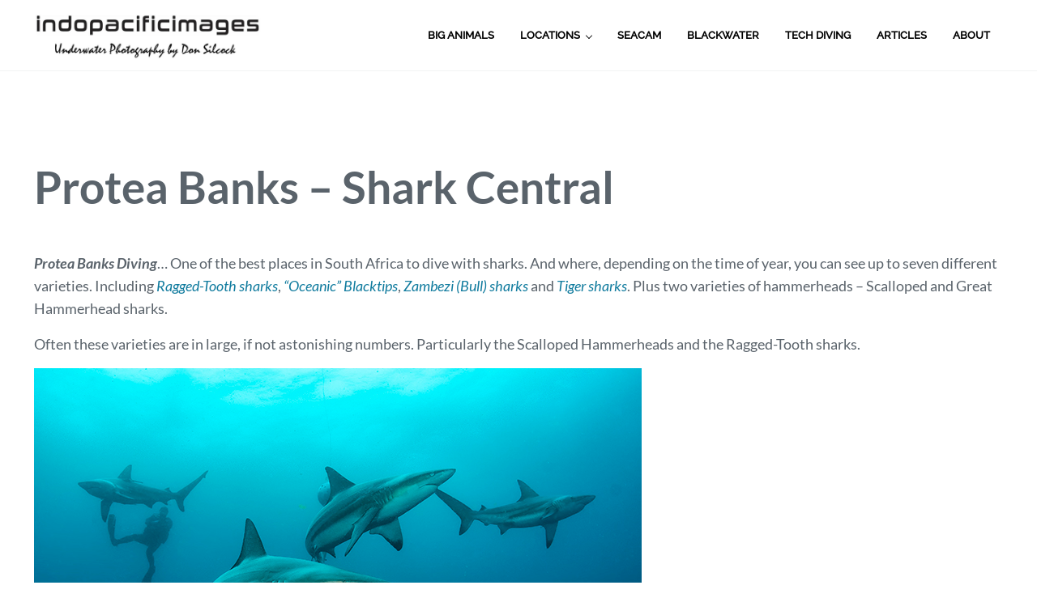

--- FILE ---
content_type: text/html; charset=UTF-8
request_url: https://indopacificimages.com/southern-africa/scuba-diving-southern-africa/diving-protea-banks/protea-banks-diving/
body_size: 13056
content:
<!DOCTYPE html><html lang="en-US"><head ><meta charset="UTF-8" /><meta name="viewport" content="width=device-width, initial-scale=1" /><meta name='robots' content='index, follow, max-image-preview:large, max-snippet:-1, max-video-preview:-1' /><title>Protea Banks Diving - South Africa&#039;s Shark Central | Indopacificimages</title><meta name="description" content="Protea Banks Diving for some of the best shark dives in South Africa and where it is possible to see up to seven different species of shark." /><link rel="canonical" href="https://indopacificimages.com/southern-africa/scuba-diving-southern-africa/diving-protea-banks/protea-banks-diving/" /><meta property="og:locale" content="en_US" /><meta property="og:type" content="article" /><meta property="og:title" content="Protea Banks Diving - South Africa&#039;s Shark Central | Indopacificimages" /><meta property="og:description" content="Protea Banks Diving for some of the best shark dives in South Africa and where it is possible to see up to seven different species of shark." /><meta property="og:url" content="https://indopacificimages.com/southern-africa/scuba-diving-southern-africa/diving-protea-banks/protea-banks-diving/" /><meta property="og:site_name" content="Indopacificimages" /><meta property="article:modified_time" content="2025-10-19T07:28:24+00:00" /><meta property="og:image" content="https://indopacificimages.com/wp-content/uploads/2020/05/SA_17_Nov_PB_D05_005_nik_logo_750.jpg" /><meta property="og:image:width" content="750" /><meta property="og:image:height" content="500" /><meta property="og:image:type" content="image/jpeg" /><meta name="twitter:label1" content="Est. reading time" /><meta name="twitter:data1" content="7 minutes" /> <script type="application/ld+json" class="yoast-schema-graph">{"@context":"https://schema.org","@graph":[{"@type":"WebPage","@id":"https://indopacificimages.com/southern-africa/scuba-diving-southern-africa/diving-protea-banks/protea-banks-diving/","url":"https://indopacificimages.com/southern-africa/scuba-diving-southern-africa/diving-protea-banks/protea-banks-diving/","name":"Protea Banks Diving - South Africa's Shark Central | Indopacificimages","isPartOf":{"@id":"https://indopacificimages.com/#website"},"primaryImageOfPage":{"@id":"https://indopacificimages.com/southern-africa/scuba-diving-southern-africa/diving-protea-banks/protea-banks-diving/#primaryimage"},"image":{"@id":"https://indopacificimages.com/southern-africa/scuba-diving-southern-africa/diving-protea-banks/protea-banks-diving/#primaryimage"},"thumbnailUrl":"https://indopacificimages.com/wp-content/uploads/2020/05/SA_17_Nov_PB_D05_005_nik_logo_750.jpg","datePublished":"2018-08-24T00:29:07+00:00","dateModified":"2025-10-19T07:28:24+00:00","description":"Protea Banks Diving for some of the best shark dives in South Africa and where it is possible to see up to seven different species of shark.","breadcrumb":{"@id":"https://indopacificimages.com/southern-africa/scuba-diving-southern-africa/diving-protea-banks/protea-banks-diving/#breadcrumb"},"inLanguage":"en-US","potentialAction":[{"@type":"ReadAction","target":["https://indopacificimages.com/southern-africa/scuba-diving-southern-africa/diving-protea-banks/protea-banks-diving/"]}]},{"@type":"ImageObject","inLanguage":"en-US","@id":"https://indopacificimages.com/southern-africa/scuba-diving-southern-africa/diving-protea-banks/protea-banks-diving/#primaryimage","url":"https://indopacificimages.com/wp-content/uploads/2020/05/SA_17_Nov_PB_D05_005_nik_logo_750.jpg","contentUrl":"https://indopacificimages.com/wp-content/uploads/2020/05/SA_17_Nov_PB_D05_005_nik_logo_750.jpg","width":750,"height":500,"caption":"Diving Protea Banks"},{"@type":"BreadcrumbList","@id":"https://indopacificimages.com/southern-africa/scuba-diving-southern-africa/diving-protea-banks/protea-banks-diving/#breadcrumb","itemListElement":[{"@type":"ListItem","position":1,"name":"Home","item":"https://indopacificimages.com/"},{"@type":"ListItem","position":2,"name":"Southern Africa","item":"https://indopacificimages.com/southern-africa/"},{"@type":"ListItem","position":3,"name":"Diving Southern Africa","item":"https://indopacificimages.com/southern-africa/scuba-diving-southern-africa/"},{"@type":"ListItem","position":4,"name":"The Complete Guide to Diving Protea Banks","item":"https://indopacificimages.com/southern-africa/scuba-diving-southern-africa/diving-protea-banks/"},{"@type":"ListItem","position":5,"name":"Protea Banks &#8211; Shark Central"}]},{"@type":"WebSite","@id":"https://indopacificimages.com/#website","url":"https://indopacificimages.com/","name":"Indopacificimages","description":"Underwater Photography by Don Silcock","potentialAction":[{"@type":"SearchAction","target":{"@type":"EntryPoint","urlTemplate":"https://indopacificimages.com/?s={search_term_string}"},"query-input":{"@type":"PropertyValueSpecification","valueRequired":true,"valueName":"search_term_string"}}],"inLanguage":"en-US"}]}</script> <link rel="alternate" type="application/rss+xml" title="Indopacificimages &raquo; Feed" href="https://indopacificimages.com/feed/" /><link rel="alternate" type="application/rss+xml" title="Indopacificimages &raquo; Comments Feed" href="https://indopacificimages.com/comments/feed/" /><link rel="preload" class="mai-preload" href="https://indopacificimages.com/wp-content/fonts/lato/S6u8w4BMUTPHjxsAXC-q.woff2" as="font" type="font/woff2" crossorigin /><link rel="preload" class="mai-preload" href="https://indopacificimages.com/wp-content/fonts/lato/S6uyw4BMUTPHjx4wXg.woff2" as="font" type="font/woff2" crossorigin /><link rel="preload" class="mai-preload" href="https://indopacificimages.com/wp-content/fonts/raleway/1Ptug8zYS_SKggPNyC0ITw.woff2" as="font" type="font/woff2" crossorigin /><link rel="alternate" title="oEmbed (JSON)" type="application/json+oembed" href="https://indopacificimages.com/wp-json/oembed/1.0/embed?url=https%3A%2F%2Findopacificimages.com%2Fsouthern-africa%2Fscuba-diving-southern-africa%2Fdiving-protea-banks%2Fprotea-banks-diving%2F" /><link rel="alternate" title="oEmbed (XML)" type="text/xml+oembed" href="https://indopacificimages.com/wp-json/oembed/1.0/embed?url=https%3A%2F%2Findopacificimages.com%2Fsouthern-africa%2Fscuba-diving-southern-africa%2Fdiving-protea-banks%2Fprotea-banks-diving%2F&#038;format=xml" /><link data-optimized="2" rel="stylesheet" href="https://indopacificimages.com/wp-content/litespeed/css/4b21c994cc27636d0a0e9cf63d8fad47.css?ver=c820b" /><link rel="https://api.w.org/" href="https://indopacificimages.com/wp-json/" /><link rel="alternate" title="JSON" type="application/json" href="https://indopacificimages.com/wp-json/wp/v2/pages/28281" /><link rel="EditURI" type="application/rsd+xml" title="RSD" href="https://indopacificimages.com/xmlrpc.php?rsd" /><meta name="generator" content="WordPress 6.9" /><link rel='shortlink' href='https://indopacificimages.com/?p=28281' /><link rel="pingback" href="https://indopacificimages.com/xmlrpc.php" />
 <script src="https://www.googletagmanager.com/gtag/js?id=G-Q89WBP8WPB" defer data-deferred="1"></script> <script src="[data-uri]" defer></script><link rel="icon" href="https://indopacificimages.com/wp-content/uploads/2025/01/cropped-Untitled-design5-32x32.png" sizes="32x32" /><link rel="icon" href="https://indopacificimages.com/wp-content/uploads/2025/01/cropped-Untitled-design5-192x192.png" sizes="192x192" /><link rel="apple-touch-icon" href="https://indopacificimages.com/wp-content/uploads/2025/01/cropped-Untitled-design5-180x180.png" /><meta name="msapplication-TileImage" content="https://indopacificimages.com/wp-content/uploads/2025/01/cropped-Untitled-design5-270x270.png" /></head><body class="wp-singular page-template-default page page-id-28281 page-child parent-pageid-27721 wp-custom-logo wp-embed-responsive wp-theme-genesis wp-child-theme-mai-display wide-content genesis-breadcrumbs-hidden no-page-header has-sticky-header has-logo-left is-single no-sidebar no-js"><div class="site-container" id="top"><ul class="genesis-skip-link"><li><a href="#genesis-content" class="screen-reader-shortcut"> Skip to main content</a></li><li><a href="#nav-header-right" class="screen-reader-shortcut"> Skip to header right navigation</a></li><li><a href="#site-footer" class="screen-reader-shortcut"> Skip to site footer</a></li></ul><header class="site-header"><div class="site-header-wrap"><div class="title-area title-area-first"><a href="https://indopacificimages.com/" class="custom-logo-link" rel="home"><img data-lazyloaded="1" src="[data-uri]" width="1029" height="248" data-src="https://indopacificimages.com/wp-content/uploads/2024/12/cropped-indo-logo.png" class="custom-logo" alt="Indopacificimages" loading="eager" fetchpriority="high" data-sizes="(min-width: 1000px) 280px, 260px" decoding="async" data-srcset="https://indopacificimages.com/wp-content/uploads/2024/12/cropped-indo-logo-50x12.png 50w, https://indopacificimages.com/wp-content/uploads/2024/12/cropped-indo-logo-75x18.png 75w, https://indopacificimages.com/wp-content/uploads/2024/12/cropped-indo-logo-180x43.png 180w, https://indopacificimages.com/wp-content/uploads/2024/12/cropped-indo-logo-300x72.png 300w, https://indopacificimages.com/wp-content/uploads/2024/12/cropped-indo-logo-1024x247.png 1024w, https://indopacificimages.com/wp-content/uploads/2024/12/cropped-indo-logo.png 1029w" /></a><p class="site-title screen-reader-text">Indopacificimages</p><p class="site-description screen-reader-text">Underwater Photography by Don Silcock</p></div><div class="header-section-mobile header-right-mobile"><button class="menu-toggle" aria-expanded="false" aria-pressed="false"><span class="menu-toggle-icon"></span><span class="screen-reader-text">Menu</span></button></div><div class="header-section header-right"><nav class="nav-header nav-header-right" id="nav-header-right" aria-label="Header Right" itemscope itemtype="https://schema.org/SiteNavigationElement"><ul id="menu-1-main" class="menu genesis-nav-menu"><li class="menu-item menu-item-first"><a class="menu-item-link" href="https://indopacificimages.com/big-animal-encounters/"><span >Big Animals</span></a></li><li class="menu-item menu-item-has-children"><a class="menu-item-link" href="https://indopacificimages.com/scuba-diving-location-guides/"><span >Locations</span></a><ul class="sub-menu"><li class="menu-item"><a class="menu-item-link" href="https://indopacificimages.com/australia/guide-to-diving-australia/"><span >Australia</span></a></li><li class="menu-item"><a class="menu-item-link" href="https://indopacificimages.com/papua-new-guinea/guide-to-diving-papua-new-guinea/" title="PNG"><span >Papua New Guinea</span></a></li><li class="menu-item"><a class="menu-item-link" href="https://indopacificimages.com/the-solomon-islands/diving-solomon-islands/"><span >Solomon Islands</span></a></li><li class="menu-item"><a class="menu-item-link" href="https://indopacificimages.com/timor-leste/complete-guide-to-diving-timor-leste/"><span >Timor-Leste</span></a></li><li class="menu-item"><a class="menu-item-link" href="https://indopacificimages.com/philppines/diving-the-philippines/"><span >The Philippines</span></a></li><li class="menu-item"><a class="menu-item-link" href="https://indopacificimages.com/tonga/complete-guide-to-the-humpback-whales-of-tonga/"><span >Tonga</span></a></li><li class="menu-item"><a class="menu-item-link" href="https://indopacificimages.com/japan/diving-japan/"><span >Japan</span></a></li><li class="menu-item"><a class="menu-item-link" href="https://indopacificimages.com/americas/exceptional-experiences-in-the-americas/"><span >The Americas</span></a></li><li class="menu-item current-page-ancestor"><a class="menu-item-link" href="https://indopacificimages.com/southern-africa/scuba-diving-southern-africa/"><span >Southern Africa</span></a></li><li class="menu-item"><a class="menu-item-link" href="https://indopacificimages.com/the-azores/scuba-diving-in-the-azores/"><span >The Azores</span></a></li></ul></li><li class="menu-item"><a class="menu-item-link" href="https://indopacificimages.com/seacam/seacam-2/"><span >SEACAM</span></a></li><li class="menu-item"><a class="menu-item-link" href="https://indopacificimages.com/blackwater/blackwater-diving/"><span >Blackwater</span></a></li><li class="menu-item"><a class="menu-item-link" href="https://indopacificimages.com/technical-diving/technical-diving/"><span >Tech Diving</span></a></li><li class="menu-item"><a class="menu-item-link" href="https://indopacificimages.com/articles/"><span >Articles</span></a></li><li class="menu-item menu-item-last"><a class="menu-item-link" href="https://indopacificimages.com/about-indopacificimages/"><span >About</span></a></li></ul></nav></div></div></header><span class="header-spacer"></span><div class="site-inner"><div class="content-sidebar-wrap"><main class="content has-wide-content" id="genesis-content"><article class="entry entry-single no-entry-link has-image page type-page" aria-label="Protea Banks &#8211; Shark Central"><div class="entry-wrap entry-wrap-single"><h1 class="entry-title entry-title-single">Protea Banks &#8211; Shark Central</h1><div class="entry-content entry-content-single"><p><em><strong>Protea Banks Diving</strong></em>&#8230; One of the best places in South Africa to dive with sharks. And where, depending on the time of year, you can see up to seven different varieties. Including <a href="https://indopacificimages.com/southern-africa/ragged-tooth-sharks/" target="_blank" rel="noopener noreferrer"><em>Ragged-Tooth sharks</em></a>, <a href="https://indopacificimages.com/southern-africa/oceanic-blacktip-sharks/" target="_blank" rel="noopener noreferrer"><em>“Oceanic” Blacktips</em></a>, <a href="https://indopacificimages.com/southern-africa/zambezi-sharks/" target="_blank" rel="noopener noreferrer"><em>Zambezi (Bull) sharks</em></a> and <a href="https://indopacificimages.com/southern-africa/tiger-sharks/" target="_blank" rel="noopener noreferrer"><em>Tiger sharks</em></a>. Plus two varieties of hammerheads – Scalloped and Great Hammerhead sharks.</p><p>Often these varieties are in large, if not astonishing numbers. Particularly the Scalloped Hammerheads and the Ragged-Tooth sharks.</p><p><img data-lazyloaded="1" src="[data-uri]" decoding="async" class="aligncenter wp-image-34240 size-full" data-src="https://indopacificimages.com/wp-content/uploads/2020/05/SA_17_Nov_PB_D01_092_nik2_logo_750.jpg" alt="Protea Banks Diving" width="750" height="436" data-srcset="https://indopacificimages.com/wp-content/uploads/2020/05/SA_17_Nov_PB_D01_092_nik2_logo_750-180x105.jpg 180w, https://indopacificimages.com/wp-content/uploads/2020/05/SA_17_Nov_PB_D01_092_nik2_logo_750-300x174.jpg 300w, https://indopacificimages.com/wp-content/uploads/2020/05/SA_17_Nov_PB_D01_092_nik2_logo_750.jpg 750w" data-sizes="(max-width: 750px) 100vw, 750px" /></p><figure id="attachment_28381" aria-describedby="caption-attachment-28381" style="width: 350px" class="wp-caption alignright"><img data-lazyloaded="1" src="[data-uri]" decoding="async" class="wp-image-28381" data-src="https://indopacificimages.com/wp-content/uploads/2018/08/uvongo-map.jpg" alt="Protea Banks Diving" width="350" height="454" data-srcset="https://indopacificimages.com/wp-content/uploads/2018/08/uvongo-map-93x120.jpg 93w, https://indopacificimages.com/wp-content/uploads/2018/08/uvongo-map-231x300.jpg 231w, https://indopacificimages.com/wp-content/uploads/2018/08/uvongo-map.jpg 490w" data-sizes="(max-width: 350px) 100vw, 350px" /><figcaption id="caption-attachment-28381" class="wp-caption-text">Image Courtesy www.gooddive.com</figcaption></figure><p>The Protea Banks are  a large submerged shoal, about 800m wide and 6km long. It is located some 8 km offshore from the seaside town of Margate in KwaZulu-Natal province.</p><p>The average depth is around 30m, but some key locations are much deeper. So bottom times, air consumption and decompression limits are hardly abstract issues when diving there.</p><p>The shoal rises up from the short but sloping South African continental shelf. Just before it plummets down in to the 3500m deep Natal Valley. Creating an almost perfect aggregation point for the rich marine life of the east coast.</p><p>It really is quite a place&#8230; But it must be said that it is adventurous diving in what are often quite challenging conditions.</p><h3><strong>Protea Banks Diving &#8211; The Agulhas Current</strong></h3><p>The Protea Banks owes it biodiversity to one of the world’s most powerful oceanic currents. One that moves almost 70 million tons of water <em>a second… </em>as it surges down the east coast of South Africa.</p><p>Often described as the African equivalent of the Gulf Stream. Its name is the Agulhas Current and it forms to the south-west of the huge island of Madagascar. Where the powerful Mozambique Current merges with the equally strong East Madagascar Current.</p><p>From that tumultuous beginning, the Agulhas runs straight down the 2000km long east coast of South Africa. With surface speeds of up 8km an hour, it brings with it warm Indian Ocean water rich with nutrients. And where those waters touch offshore reef systems along the edge of the narrow South African continental shelf. They are the catalyst and life-blood for some incredible ecosystems.</p><p>And one of the very richest of those ecosystems is the Protea Banks…</p><figure id="attachment_28389" aria-describedby="caption-attachment-28389" style="width: 750px" class="wp-caption aligncenter"><img data-lazyloaded="1" src="[data-uri]" decoding="async" class="wp-image-28389 size-full" data-src="https://indopacificimages.com/wp-content/uploads/2018/08/Agulhas-Current_2_750.jpg" alt="" width="750" height="507" data-srcset="https://indopacificimages.com/wp-content/uploads/2018/08/Agulhas-Current_2_750-178x120.jpg 178w, https://indopacificimages.com/wp-content/uploads/2018/08/Agulhas-Current_2_750-300x203.jpg 300w, https://indopacificimages.com/wp-content/uploads/2018/08/Agulhas-Current_2_750-640x433.jpg 640w, https://indopacificimages.com/wp-content/uploads/2018/08/Agulhas-Current_2_750.jpg 750w" data-sizes="(max-width: 750px) 100vw, 750px" /><figcaption id="caption-attachment-28389" class="wp-caption-text">Map of the Agulhas Current</figcaption></figure><h3><strong>Protea Banks </strong><strong>Diving &#8211; </strong><strong>Overview</strong></h3><p>There are basically two areas where recreational diving can be done with safety at the Protea Banks. These are called the Northern and the Southern Pinnacles. And, as their name suggests are the highest peaks (and therefore the shallowest parts) of the large submerged shoal that forms the Protea Banks. Even then, the minimum depth is around 30m and some of the best things to see are in 36m.</p><p>But the laws of physics are just that &#8211; laws&#8230; So the huge volume of water that forms the Agulhas Current gathers speed as it passes over those pinnacles. Which means one very clear thing, increased water velocity and stronger currents. Diving in strong currents, in deep waters and in an offshore area &#8211; where the next landfall is Antarctica &#8211; is not something to consider lightly!</p><p>If ever there was a place to listen carefully to the pre-dive safety briefing and follow instructions, the Protea Banks is it!</p><p><img data-lazyloaded="1" src="[data-uri]" decoding="async" class="aligncenter wp-image-34239 size-full" data-src="https://indopacificimages.com/wp-content/uploads/2020/05/SA_17_Nov_PB_D05_005_nik_logo_750.jpg" alt="Protea Banks Diving" width="750" height="500" data-srcset="https://indopacificimages.com/wp-content/uploads/2020/05/SA_17_Nov_PB_D05_005_nik_logo_750-180x120.jpg 180w, https://indopacificimages.com/wp-content/uploads/2020/05/SA_17_Nov_PB_D05_005_nik_logo_750-300x200.jpg 300w, https://indopacificimages.com/wp-content/uploads/2020/05/SA_17_Nov_PB_D05_005_nik_logo_750.jpg 750w" data-sizes="(max-width: 750px) 100vw, 750px" /></p><h3><strong>The Southern Pinnacle</strong></h3><p>This is where you will do your first dive at the Protea Banks. Because of the two pinnacles it is the safest and easiest to dive &#8211; so think of it as a check-out dive. Unlike the northern pinnacle where there is a very specific location to start from, the southern pinnacle is more of a straightforward drift dive.</p><p>There is a well established main route that takes in the best spots along the way. But there is a variety of things to see generally as you drift along in the current. So sticking to that main route is not as important as it is on the northern pinnacle.</p><p>During that drift you will often see <a href="https://indopacificimages.com/southern-africa/zambezi-sharks/" target="_blank" rel="noopener noreferrer"><em>Zambezi sharks</em></a> cruising around the reef. Plus, from October through to April, Giant Hammerheads make an appearance. Along with huge schools of both Scalloped and Smooth Hammerheads.</p><figure id="attachment_28424" aria-describedby="caption-attachment-28424" style="width: 750px" class="wp-caption aligncenter"><img data-lazyloaded="1" src="[data-uri]" decoding="async" class="wp-image-28424" data-src="https://indopacificimages.com/wp-content/uploads/2018/08/Southern-Pinnacle_1.jpg" alt="Protea Banks Diving" width="750" height="525" data-srcset="https://indopacificimages.com/wp-content/uploads/2018/08/Southern-Pinnacle_1-172x120.jpg 172w, https://indopacificimages.com/wp-content/uploads/2018/08/Southern-Pinnacle_1-300x210.jpg 300w, https://indopacificimages.com/wp-content/uploads/2018/08/Southern-Pinnacle_1-640x448.jpg 640w, https://indopacificimages.com/wp-content/uploads/2018/08/Southern-Pinnacle_1.jpg 829w" data-sizes="(max-width: 750px) 100vw, 750px" /><figcaption id="caption-attachment-28424" class="wp-caption-text">The Southern Pinnacle &#8211; Courtesy of www.afridive.com</figcaption></figure><h3><strong>The Northern Pinnacle</strong></h3><p>This is the main and most adventurous part of the Protea Banks. And in terms of both your diving and listening skills, it is where the rubber meets the road. The starting point is the first or main cave which, compared to the overall area of the Northern Pinnacle, is quite small. And, as the boat will be drifting along in currents that can reach 8km/hour, it is not the easiest place to find.</p><p>The key elements of success to getting on to the first cave is ensuring the boat in to exactly the right position. GPS is used to establish location and the strength of the current. Followed by a rapid negative entry, equally fast descent and not losing sight of the Divemaster and SMB. All which is carefully explained at the comprehensive pre-dive briefing at Shelly Beach. And then reinforced on arrival &#8211; hence the listening skills&#8230; The diving skills come in to play once in the water, but if you have listened it will all go to plan.</p><figure id="attachment_34244" aria-describedby="caption-attachment-34244" style="width: 750px" class="wp-caption aligncenter"><img data-lazyloaded="1" src="[data-uri]" decoding="async" class="size-full wp-image-34244" data-src="https://indopacificimages.com/wp-content/uploads/2020/05/ZA_18_April_PB_D01_060_nik_logo_750.jpg" alt="Protea Banks Diving" width="750" height="462" data-srcset="https://indopacificimages.com/wp-content/uploads/2020/05/ZA_18_April_PB_D01_060_nik_logo_750-180x111.jpg 180w, https://indopacificimages.com/wp-content/uploads/2020/05/ZA_18_April_PB_D01_060_nik_logo_750-300x185.jpg 300w, https://indopacificimages.com/wp-content/uploads/2020/05/ZA_18_April_PB_D01_060_nik_logo_750.jpg 750w" data-sizes="(max-width: 750px) 100vw, 750px" /><figcaption id="caption-attachment-34244" class="wp-caption-text">The Entrance to the First Cave on the Northern Pinnacle</figcaption></figure><p>The first cave is the very best place to see <a href="https://indopacificimages.com/southern-africa/ragged-tooth-sharks/" target="_blank" rel="noopener noreferrer"><em>Ragged Tooth sharks</em></a> at the Protea Banks. Plus from March through to June <a href="https://indopacificimages.com/southern-africa/tiger-sharks/" target="_blank" rel="noopener noreferrer"><em>Tiger sharks</em></a> also hang out around the Northern Pinnacle. Overall though the best time to dive the Northern Pinnacle is between May and November.</p><figure id="attachment_28427" aria-describedby="caption-attachment-28427" style="width: 750px" class="wp-caption aligncenter"><img data-lazyloaded="1" src="[data-uri]" decoding="async" class="wp-image-28427" data-src="https://indopacificimages.com/wp-content/uploads/2018/08/Northern-Pinnacle_1.jpg" alt="Protea Banks Diving" width="750" height="525" data-srcset="https://indopacificimages.com/wp-content/uploads/2018/08/Northern-Pinnacle_1-172x120.jpg 172w, https://indopacificimages.com/wp-content/uploads/2018/08/Northern-Pinnacle_1-300x210.jpg 300w, https://indopacificimages.com/wp-content/uploads/2018/08/Northern-Pinnacle_1-640x448.jpg 640w, https://indopacificimages.com/wp-content/uploads/2018/08/Northern-Pinnacle_1.jpg 829w" data-sizes="(max-width: 750px) 100vw, 750px" /><figcaption id="caption-attachment-28427" class="wp-caption-text">The Northern Pinnacle &#8211; Courtesy of www.afridive.com</figcaption></figure><h3><strong>Who to Dive With?</strong></h3><p>There are two well-established Shelly Beach based dive operators who specialize in diving the Protea Banks. African Dive Adventures run by Roland and Beulah Mauz and Aqua-Planet run by Kym Pollard.</p><p>All my experience of Protea Banks diving has been with <em>African Dive Adventures</em> and I have nothing but praise for the way they conduct their operation. No experience with Aqua-Planet so cannot vouch for them.</p><p>Roland and Beulah have been diving the Protea Banks for over 20 years and know it better than anybody else. It&#8217;s not easy taking people out to dive safely in deep water, with strong currents and lots of sharks&#8230; But they have refined their operation, together with all the behind the scenes logistics that support it, extremely well.</p><figure id="attachment_34246" aria-describedby="caption-attachment-34246" style="width: 750px" class="wp-caption aligncenter"><img data-lazyloaded="1" src="[data-uri]" decoding="async" class="wp-image-34246 size-full" data-src="https://indopacificimages.com/wp-content/uploads/2020/05/The-Dive-Boat-a-very-welcome-sight-upon-surfacing-750.jpg" alt="" width="750" height="500" data-srcset="https://indopacificimages.com/wp-content/uploads/2020/05/The-Dive-Boat-a-very-welcome-sight-upon-surfacing-750-180x120.jpg 180w, https://indopacificimages.com/wp-content/uploads/2020/05/The-Dive-Boat-a-very-welcome-sight-upon-surfacing-750-300x200.jpg 300w, https://indopacificimages.com/wp-content/uploads/2020/05/The-Dive-Boat-a-very-welcome-sight-upon-surfacing-750.jpg 750w" data-sizes="(max-width: 750px) 100vw, 750px" /><figcaption id="caption-attachment-34246" class="wp-caption-text">A Most Reassuring Sight When You Surface!</figcaption></figure><h3><strong>Back To: <a href="https://indopacificimages.com/southern-africa/diving-protea-banks/"><span style="text-decoration: underline;"><em>Complete Guide to Diving Protea Banks</em></span></a></strong></h3><p>&nbsp;</p></div></div></article></main></div></div><footer class="site-footer" id="site-footer"><div class="kb-row-layout-wrap kb-row-layout-id43361_f2df26-cc alignfull kt-row-has-bg wp-block-kadence-rowlayout"><div class="kt-row-column-wrap kt-has-5-columns kt-row-layout-equal kt-tab-layout-inherit kt-mobile-layout-row kt-row-valign-top"><div class="wp-block-kadence-column kadence-column43361_aae0c1-67"><div class="kt-inside-inner-col"><p class="kt-adv-heading43361_e271d5-74 wp-block-kadence-advancedheading" data-kb-block="kb-adv-heading43361_e271d5-74"><a href="https://indopacificimages.com/about-indopacificimages/">About</a></p></div></div><div class="wp-block-kadence-column kadence-column43361_585112-bb"><div class="kt-inside-inner-col"><p class="kt-adv-heading43361_a9b757-db wp-block-kadence-advancedheading" data-kb-block="kb-adv-heading43361_a9b757-db"><a href="https://indopacificimages.com/big-animal-encounters/">Big Animals</a></p></div></div><div class="wp-block-kadence-column kadence-column43361_273923-75"><div class="kt-inside-inner-col"><p class="kt-adv-heading43361_12ed74-13 wp-block-kadence-advancedheading" data-kb-block="kb-adv-heading43361_12ed74-13"><a href="https://indopacificimages.com/technical-diving/technical-diving/">Technical Diving</a></p></div></div><div class="wp-block-kadence-column kadence-column43361_c9f172-3f"><div class="kt-inside-inner-col"><div class="wp-block-kadence-column kadence-column43361_e69347-bd"><div class="kt-inside-inner-col"><div class="wp-block-kadence-column kadence-column43361_5b20fa-ba"><div class="kt-inside-inner-col"><div class="wp-block-kadence-column kadence-column43361_4ec8e3-08"><div class="kt-inside-inner-col"><p class="kt-adv-heading43361_6d1817-51 wp-block-kadence-advancedheading" data-kb-block="kb-adv-heading43361_6d1817-51"><a href="https://indopacificimages.com/articles/">Articles</a></p></div></div></div></div></div></div></div></div><div class="wp-block-kadence-column kadence-column43361_fdccdd-f5"><div class="kt-inside-inner-col"><div class="wp-block-kadence-column kadence-column43361_994cbb-3c"><div class="kt-inside-inner-col"><div class="wp-block-kadence-column kadence-column43361_8399eb-64"><div class="kt-inside-inner-col"><div class="wp-block-kadence-column kadence-column43361_0af495-dd"><div class="kt-inside-inner-col"><p class="kt-adv-heading43361_d7a07b-8a wp-block-kadence-advancedheading" data-kb-block="kb-adv-heading43361_d7a07b-8a"><a href="https://indopacificimages.com/contact/">CONTACT</a></p></div></div></div></div></div></div></div></div><div class="wp-block-kadence-column kadence-column43361_dec279-9b"><div class="kt-inside-inner-col"></div></div></div></div><div class="kb-row-layout-wrap kb-row-layout-id43360_8accd4-d9 alignfull has-primary-background-color kt-row-has-bg wp-block-kadence-rowlayout"><div class="kt-row-column-wrap kt-has-1-columns kt-row-layout-equal kt-tab-layout-inherit kt-mobile-layout-row kt-row-valign-top"><div class="wp-block-kadence-column kadence-column43360_1b35f1-3c"><div class="kt-inside-inner-col"><div class="kb-row-layout-wrap kb-row-layout-id43360_cb927a-8b alignnone wp-block-kadence-rowlayout"><div class="kt-row-column-wrap kt-has-2-columns kt-row-layout-equal kt-tab-layout-inherit kt-mobile-layout-row kt-row-valign-top"><div class="wp-block-kadence-column kadence-column43360_539a35-02"><div class="kt-inside-inner-col"><h4 class="wp-block-heading has-secondary-color has-text-color has-link-color wp-elements-99429f02e3d5983bcd3f0a3fb91e4e64">Subscribe</h4><p class="has-white-color has-text-color has-link-color wp-elements-092f4804da56b260238cd8758d4a0ccd">Stay in the loop with our latest articles, insights, and website updates by subscribing to our mailing list.</p><div class="wp-block-kadence-modal alignleft kt-modal-linkalign-center" id="kt-modal43360_bcd20e-e7"><div id="kt-target-modal43360_bcd20e-e7" class="kb-modal-content43360_bcd20e-e7 kadence-block-pro-modal kt-m-animate-in-fadeup kt-m-animate-out-fadeout" aria-hidden="true"><div class="kt-modal-overlay" tabindex="-1" data-modal-close="true"><div class="kt-modal-container kt-modal-height-fittocontent kt-close-position-inside" role="dialog" aria-modal="true"><button class="kt-modal-close" aria-label="Close Modal" data-modal-close="true"><svg viewBox="0 0 24 24" fill="none" stroke="currentColor" xmlns="https://www.w3.org/2000/svg" stroke-width="2" stroke-linecap="round" stroke-linejoin="round"><line x1="18" y1="6" x2="6" y2="18"></line><line x1="6" y1="6" x2="18" y2="18"></line></svg></button><div id="kt-modal43360_bcd20e-e7-content" class="kt-modal-content"><div class="kb-row-layout-wrap kb-row-layout-id43360_5206b1-8b aligncenter has-secondary-background-color kt-row-has-bg wp-block-kadence-rowlayout"><div class="kt-row-layout-overlay kt-row-overlay-normal"></div><div class="kt-row-column-wrap kt-has-1-columns kt-row-layout-equal kt-tab-layout-inherit kt-mobile-layout-row kt-row-valign-top kb-theme-content-width"><div class="wp-block-kadence-column kadence-column43360_79e732-ce"><div class="kt-inside-inner-col"><h4>Enter Your Email address to sign up</h4><div class="hs-form-frame" data-region="na1" data-form-id="5b2ea158-9145-415e-a400-5e02bd2d432f" data-portal-id="43555893"></div></div></div></div></div></div></div></div></div><button class="kb-btn-global-custom kt-modal-label-show kt-blocks-modal-link" data-modal-open="kt-target-modal43360_bcd20e-e7"><span class="kt-blocks-modal-link-inner">Sign Up</span></button></div></div></div><div class="wp-block-kadence-column kadence-column43360_571547-1e"><div class="kt-inside-inner-col"><h4 class="wp-block-heading has-secondary-color has-text-color has-link-color wp-elements-88eff70c62486f83aa9551a7039c193b">Stay Connected</h4><ul class="wp-block-social-links alignleft has-icon-color is-style-no-background is-content-justification-center is-nowrap is-layout-flex wp-container-core-social-links-is-layout-1fb9aab6 wp-block-social-links-is-layout-flex"><li style="color:#eef0f1;" class="wp-social-link wp-social-link-facebook has-alt-color wp-block-social-link"><a rel="noopener nofollow" target="_blank" href="https://www.facebook.com/don.silcock" class="wp-block-social-link-anchor"><svg width="24" height="24" viewBox="0 0 24 24" version="1.1" xmlns="http://www.w3.org/2000/svg" aria-hidden="true" focusable="false"><path d="M12 2C6.5 2 2 6.5 2 12c0 5 3.7 9.1 8.4 9.9v-7H7.9V12h2.5V9.8c0-2.5 1.5-3.9 3.8-3.9 1.1 0 2.2.2 2.2.2v2.5h-1.3c-1.2 0-1.6.8-1.6 1.6V12h2.8l-.4 2.9h-2.3v7C18.3 21.1 22 17 22 12c0-5.5-4.5-10-10-10z"></path></svg><span class="wp-block-social-link-label screen-reader-text">Facebook</span></a></li><li style="color:#eef0f1;" class="wp-social-link wp-social-link-instagram has-alt-color wp-block-social-link"><a rel="noopener nofollow" target="_blank" href="https://www.instagram.com/indopacificimages/" class="wp-block-social-link-anchor"><svg width="24" height="24" viewBox="0 0 24 24" version="1.1" xmlns="http://www.w3.org/2000/svg" aria-hidden="true" focusable="false"><path d="M12,4.622c2.403,0,2.688,0.009,3.637,0.052c0.877,0.04,1.354,0.187,1.671,0.31c0.42,0.163,0.72,0.358,1.035,0.673 c0.315,0.315,0.51,0.615,0.673,1.035c0.123,0.317,0.27,0.794,0.31,1.671c0.043,0.949,0.052,1.234,0.052,3.637 s-0.009,2.688-0.052,3.637c-0.04,0.877-0.187,1.354-0.31,1.671c-0.163,0.42-0.358,0.72-0.673,1.035 c-0.315,0.315-0.615,0.51-1.035,0.673c-0.317,0.123-0.794,0.27-1.671,0.31c-0.949,0.043-1.233,0.052-3.637,0.052 s-2.688-0.009-3.637-0.052c-0.877-0.04-1.354-0.187-1.671-0.31c-0.42-0.163-0.72-0.358-1.035-0.673 c-0.315-0.315-0.51-0.615-0.673-1.035c-0.123-0.317-0.27-0.794-0.31-1.671C4.631,14.688,4.622,14.403,4.622,12 s0.009-2.688,0.052-3.637c0.04-0.877,0.187-1.354,0.31-1.671c0.163-0.42,0.358-0.72,0.673-1.035 c0.315-0.315,0.615-0.51,1.035-0.673c0.317-0.123,0.794-0.27,1.671-0.31C9.312,4.631,9.597,4.622,12,4.622 M12,3 C9.556,3,9.249,3.01,8.289,3.054C7.331,3.098,6.677,3.25,6.105,3.472C5.513,3.702,5.011,4.01,4.511,4.511 c-0.5,0.5-0.808,1.002-1.038,1.594C3.25,6.677,3.098,7.331,3.054,8.289C3.01,9.249,3,9.556,3,12c0,2.444,0.01,2.751,0.054,3.711 c0.044,0.958,0.196,1.612,0.418,2.185c0.23,0.592,0.538,1.094,1.038,1.594c0.5,0.5,1.002,0.808,1.594,1.038 c0.572,0.222,1.227,0.375,2.185,0.418C9.249,20.99,9.556,21,12,21s2.751-0.01,3.711-0.054c0.958-0.044,1.612-0.196,2.185-0.418 c0.592-0.23,1.094-0.538,1.594-1.038c0.5-0.5,0.808-1.002,1.038-1.594c0.222-0.572,0.375-1.227,0.418-2.185 C20.99,14.751,21,14.444,21,12s-0.01-2.751-0.054-3.711c-0.044-0.958-0.196-1.612-0.418-2.185c-0.23-0.592-0.538-1.094-1.038-1.594 c-0.5-0.5-1.002-0.808-1.594-1.038c-0.572-0.222-1.227-0.375-2.185-0.418C14.751,3.01,14.444,3,12,3L12,3z M12,7.378 c-2.552,0-4.622,2.069-4.622,4.622S9.448,16.622,12,16.622s4.622-2.069,4.622-4.622S14.552,7.378,12,7.378z M12,15 c-1.657,0-3-1.343-3-3s1.343-3,3-3s3,1.343,3,3S13.657,15,12,15z M16.804,6.116c-0.596,0-1.08,0.484-1.08,1.08 s0.484,1.08,1.08,1.08c0.596,0,1.08-0.484,1.08-1.08S17.401,6.116,16.804,6.116z"></path></svg><span class="wp-block-social-link-label screen-reader-text">Instagram</span></a></li></ul></div></div></div></div></div></div><div class="wp-block-kadence-column kadence-column43360_606b22-2f"><div class="kt-inside-inner-col"><p class="has-text-align-center has-white-color has-text-color has-link-color wp-elements-aa65fd807f56ae05b7bdbd8f30638a58" style="font-size:11px">Copyright © 2024 · All Rights Reserved Indo Pacific Images</p></div></div></div></div></footer></div><script type="speculationrules">{"prefetch":[{"source":"document","where":{"and":[{"href_matches":"/*"},{"not":{"href_matches":["/wp-*.php","/wp-admin/*","/wp-content/uploads/*","/wp-content/*","/wp-content/plugins/*","/wp-content/themes/mai-display/*","/wp-content/themes/genesis/*","/*\\?(.+)"]}},{"not":{"selector_matches":"a[rel~=\"nofollow\"]"}},{"not":{"selector_matches":".no-prefetch, .no-prefetch a"}}]},"eagerness":"conservative"}]}</script>  <script data-no-optimize="1">window.lazyLoadOptions=Object.assign({},{threshold:300},window.lazyLoadOptions||{});!function(t,e){"object"==typeof exports&&"undefined"!=typeof module?module.exports=e():"function"==typeof define&&define.amd?define(e):(t="undefined"!=typeof globalThis?globalThis:t||self).LazyLoad=e()}(this,function(){"use strict";function e(){return(e=Object.assign||function(t){for(var e=1;e<arguments.length;e++){var n,a=arguments[e];for(n in a)Object.prototype.hasOwnProperty.call(a,n)&&(t[n]=a[n])}return t}).apply(this,arguments)}function o(t){return e({},at,t)}function l(t,e){return t.getAttribute(gt+e)}function c(t){return l(t,vt)}function s(t,e){return function(t,e,n){e=gt+e;null!==n?t.setAttribute(e,n):t.removeAttribute(e)}(t,vt,e)}function i(t){return s(t,null),0}function r(t){return null===c(t)}function u(t){return c(t)===_t}function d(t,e,n,a){t&&(void 0===a?void 0===n?t(e):t(e,n):t(e,n,a))}function f(t,e){et?t.classList.add(e):t.className+=(t.className?" ":"")+e}function _(t,e){et?t.classList.remove(e):t.className=t.className.replace(new RegExp("(^|\\s+)"+e+"(\\s+|$)")," ").replace(/^\s+/,"").replace(/\s+$/,"")}function g(t){return t.llTempImage}function v(t,e){!e||(e=e._observer)&&e.unobserve(t)}function b(t,e){t&&(t.loadingCount+=e)}function p(t,e){t&&(t.toLoadCount=e)}function n(t){for(var e,n=[],a=0;e=t.children[a];a+=1)"SOURCE"===e.tagName&&n.push(e);return n}function h(t,e){(t=t.parentNode)&&"PICTURE"===t.tagName&&n(t).forEach(e)}function a(t,e){n(t).forEach(e)}function m(t){return!!t[lt]}function E(t){return t[lt]}function I(t){return delete t[lt]}function y(e,t){var n;m(e)||(n={},t.forEach(function(t){n[t]=e.getAttribute(t)}),e[lt]=n)}function L(a,t){var o;m(a)&&(o=E(a),t.forEach(function(t){var e,n;e=a,(t=o[n=t])?e.setAttribute(n,t):e.removeAttribute(n)}))}function k(t,e,n){f(t,e.class_loading),s(t,st),n&&(b(n,1),d(e.callback_loading,t,n))}function A(t,e,n){n&&t.setAttribute(e,n)}function O(t,e){A(t,rt,l(t,e.data_sizes)),A(t,it,l(t,e.data_srcset)),A(t,ot,l(t,e.data_src))}function w(t,e,n){var a=l(t,e.data_bg_multi),o=l(t,e.data_bg_multi_hidpi);(a=nt&&o?o:a)&&(t.style.backgroundImage=a,n=n,f(t=t,(e=e).class_applied),s(t,dt),n&&(e.unobserve_completed&&v(t,e),d(e.callback_applied,t,n)))}function x(t,e){!e||0<e.loadingCount||0<e.toLoadCount||d(t.callback_finish,e)}function M(t,e,n){t.addEventListener(e,n),t.llEvLisnrs[e]=n}function N(t){return!!t.llEvLisnrs}function z(t){if(N(t)){var e,n,a=t.llEvLisnrs;for(e in a){var o=a[e];n=e,o=o,t.removeEventListener(n,o)}delete t.llEvLisnrs}}function C(t,e,n){var a;delete t.llTempImage,b(n,-1),(a=n)&&--a.toLoadCount,_(t,e.class_loading),e.unobserve_completed&&v(t,n)}function R(i,r,c){var l=g(i)||i;N(l)||function(t,e,n){N(t)||(t.llEvLisnrs={});var a="VIDEO"===t.tagName?"loadeddata":"load";M(t,a,e),M(t,"error",n)}(l,function(t){var e,n,a,o;n=r,a=c,o=u(e=i),C(e,n,a),f(e,n.class_loaded),s(e,ut),d(n.callback_loaded,e,a),o||x(n,a),z(l)},function(t){var e,n,a,o;n=r,a=c,o=u(e=i),C(e,n,a),f(e,n.class_error),s(e,ft),d(n.callback_error,e,a),o||x(n,a),z(l)})}function T(t,e,n){var a,o,i,r,c;t.llTempImage=document.createElement("IMG"),R(t,e,n),m(c=t)||(c[lt]={backgroundImage:c.style.backgroundImage}),i=n,r=l(a=t,(o=e).data_bg),c=l(a,o.data_bg_hidpi),(r=nt&&c?c:r)&&(a.style.backgroundImage='url("'.concat(r,'")'),g(a).setAttribute(ot,r),k(a,o,i)),w(t,e,n)}function G(t,e,n){var a;R(t,e,n),a=e,e=n,(t=Et[(n=t).tagName])&&(t(n,a),k(n,a,e))}function D(t,e,n){var a;a=t,(-1<It.indexOf(a.tagName)?G:T)(t,e,n)}function S(t,e,n){var a;t.setAttribute("loading","lazy"),R(t,e,n),a=e,(e=Et[(n=t).tagName])&&e(n,a),s(t,_t)}function V(t){t.removeAttribute(ot),t.removeAttribute(it),t.removeAttribute(rt)}function j(t){h(t,function(t){L(t,mt)}),L(t,mt)}function F(t){var e;(e=yt[t.tagName])?e(t):m(e=t)&&(t=E(e),e.style.backgroundImage=t.backgroundImage)}function P(t,e){var n;F(t),n=e,r(e=t)||u(e)||(_(e,n.class_entered),_(e,n.class_exited),_(e,n.class_applied),_(e,n.class_loading),_(e,n.class_loaded),_(e,n.class_error)),i(t),I(t)}function U(t,e,n,a){var o;n.cancel_on_exit&&(c(t)!==st||"IMG"===t.tagName&&(z(t),h(o=t,function(t){V(t)}),V(o),j(t),_(t,n.class_loading),b(a,-1),i(t),d(n.callback_cancel,t,e,a)))}function $(t,e,n,a){var o,i,r=(i=t,0<=bt.indexOf(c(i)));s(t,"entered"),f(t,n.class_entered),_(t,n.class_exited),o=t,i=a,n.unobserve_entered&&v(o,i),d(n.callback_enter,t,e,a),r||D(t,n,a)}function q(t){return t.use_native&&"loading"in HTMLImageElement.prototype}function H(t,o,i){t.forEach(function(t){return(a=t).isIntersecting||0<a.intersectionRatio?$(t.target,t,o,i):(e=t.target,n=t,a=o,t=i,void(r(e)||(f(e,a.class_exited),U(e,n,a,t),d(a.callback_exit,e,n,t))));var e,n,a})}function B(e,n){var t;tt&&!q(e)&&(n._observer=new IntersectionObserver(function(t){H(t,e,n)},{root:(t=e).container===document?null:t.container,rootMargin:t.thresholds||t.threshold+"px"}))}function J(t){return Array.prototype.slice.call(t)}function K(t){return t.container.querySelectorAll(t.elements_selector)}function Q(t){return c(t)===ft}function W(t,e){return e=t||K(e),J(e).filter(r)}function X(e,t){var n;(n=K(e),J(n).filter(Q)).forEach(function(t){_(t,e.class_error),i(t)}),t.update()}function t(t,e){var n,a,t=o(t);this._settings=t,this.loadingCount=0,B(t,this),n=t,a=this,Y&&window.addEventListener("online",function(){X(n,a)}),this.update(e)}var Y="undefined"!=typeof window,Z=Y&&!("onscroll"in window)||"undefined"!=typeof navigator&&/(gle|ing|ro)bot|crawl|spider/i.test(navigator.userAgent),tt=Y&&"IntersectionObserver"in window,et=Y&&"classList"in document.createElement("p"),nt=Y&&1<window.devicePixelRatio,at={elements_selector:".lazy",container:Z||Y?document:null,threshold:300,thresholds:null,data_src:"src",data_srcset:"srcset",data_sizes:"sizes",data_bg:"bg",data_bg_hidpi:"bg-hidpi",data_bg_multi:"bg-multi",data_bg_multi_hidpi:"bg-multi-hidpi",data_poster:"poster",class_applied:"applied",class_loading:"litespeed-loading",class_loaded:"litespeed-loaded",class_error:"error",class_entered:"entered",class_exited:"exited",unobserve_completed:!0,unobserve_entered:!1,cancel_on_exit:!0,callback_enter:null,callback_exit:null,callback_applied:null,callback_loading:null,callback_loaded:null,callback_error:null,callback_finish:null,callback_cancel:null,use_native:!1},ot="src",it="srcset",rt="sizes",ct="poster",lt="llOriginalAttrs",st="loading",ut="loaded",dt="applied",ft="error",_t="native",gt="data-",vt="ll-status",bt=[st,ut,dt,ft],pt=[ot],ht=[ot,ct],mt=[ot,it,rt],Et={IMG:function(t,e){h(t,function(t){y(t,mt),O(t,e)}),y(t,mt),O(t,e)},IFRAME:function(t,e){y(t,pt),A(t,ot,l(t,e.data_src))},VIDEO:function(t,e){a(t,function(t){y(t,pt),A(t,ot,l(t,e.data_src))}),y(t,ht),A(t,ct,l(t,e.data_poster)),A(t,ot,l(t,e.data_src)),t.load()}},It=["IMG","IFRAME","VIDEO"],yt={IMG:j,IFRAME:function(t){L(t,pt)},VIDEO:function(t){a(t,function(t){L(t,pt)}),L(t,ht),t.load()}},Lt=["IMG","IFRAME","VIDEO"];return t.prototype={update:function(t){var e,n,a,o=this._settings,i=W(t,o);{if(p(this,i.length),!Z&&tt)return q(o)?(e=o,n=this,i.forEach(function(t){-1!==Lt.indexOf(t.tagName)&&S(t,e,n)}),void p(n,0)):(t=this._observer,o=i,t.disconnect(),a=t,void o.forEach(function(t){a.observe(t)}));this.loadAll(i)}},destroy:function(){this._observer&&this._observer.disconnect(),K(this._settings).forEach(function(t){I(t)}),delete this._observer,delete this._settings,delete this.loadingCount,delete this.toLoadCount},loadAll:function(t){var e=this,n=this._settings;W(t,n).forEach(function(t){v(t,e),D(t,n,e)})},restoreAll:function(){var e=this._settings;K(e).forEach(function(t){P(t,e)})}},t.load=function(t,e){e=o(e);D(t,e)},t.resetStatus=function(t){i(t)},t}),function(t,e){"use strict";function n(){e.body.classList.add("litespeed_lazyloaded")}function a(){console.log("[LiteSpeed] Start Lazy Load"),o=new LazyLoad(Object.assign({},t.lazyLoadOptions||{},{elements_selector:"[data-lazyloaded]",callback_finish:n})),i=function(){o.update()},t.MutationObserver&&new MutationObserver(i).observe(e.documentElement,{childList:!0,subtree:!0,attributes:!0})}var o,i;t.addEventListener?t.addEventListener("load",a,!1):t.attachEvent("onload",a)}(window,document);</script><script data-optimized="1" src="https://indopacificimages.com/wp-content/litespeed/js/a9c544d67a86f84d404c4790ef4af3b1.js?ver=c820b" defer></script></body></html>
<!-- Page optimized by LiteSpeed Cache @2026-01-20 14:35:57 -->

<!-- Page supported by LiteSpeed Cache 7.7 on 2026-01-20 14:35:57 -->

--- FILE ---
content_type: text/css
request_url: https://indopacificimages.com/wp-content/litespeed/css/4b21c994cc27636d0a0e9cf63d8fad47.css?ver=c820b
body_size: 42148
content:
img:is([sizes=auto i],[sizes^="auto," i]){contain-intrinsic-size:3000px 1500px}.wp-block-accordion{box-sizing:border-box}.wp-block-accordion-item.is-open>.wp-block-accordion-heading .wp-block-accordion-heading__toggle-icon{transform:rotate(45deg)}@media (prefers-reduced-motion:no-preference){.wp-block-accordion-item{transition:grid-template-rows .3s ease-out}.wp-block-accordion-item>.wp-block-accordion-heading .wp-block-accordion-heading__toggle-icon{transition:transform .2s ease-in-out}}.wp-block-accordion-heading{margin:0}.wp-block-accordion-heading__toggle{align-items:center;background-color:inherit!important;border:none;color:inherit!important;cursor:pointer;display:flex;font-family:inherit;font-size:inherit;font-style:inherit;font-weight:inherit;letter-spacing:inherit;line-height:inherit;overflow:hidden;padding:var(--wp--preset--spacing--20,1em) 0;text-align:inherit;text-decoration:inherit;text-transform:inherit;width:100%;word-spacing:inherit}.wp-block-accordion-heading__toggle:not(:focus-visible){outline:none}.wp-block-accordion-heading__toggle:focus,.wp-block-accordion-heading__toggle:hover{background-color:inherit!important;border:none;box-shadow:none;color:inherit;padding:var(--wp--preset--spacing--20,1em) 0;text-decoration:none}.wp-block-accordion-heading__toggle:focus-visible{outline:auto;outline-offset:0}.wp-block-accordion-heading__toggle:hover .wp-block-accordion-heading__toggle-title{text-decoration:underline}.wp-block-accordion-heading__toggle-title{flex:1}.wp-block-accordion-heading__toggle-icon{align-items:center;display:flex;height:1.2em;justify-content:center;width:1.2em}.wp-block-accordion-panel[aria-hidden=true],.wp-block-accordion-panel[inert]{display:none;margin-block-start:0}.wp-block-archives{box-sizing:border-box}.wp-block-archives-dropdown label{display:block}.wp-block-avatar{line-height:0}.wp-block-avatar,.wp-block-avatar img{box-sizing:border-box}.wp-block-avatar.aligncenter{text-align:center}.wp-block-audio{box-sizing:border-box}.wp-block-audio :where(figcaption){margin-bottom:1em;margin-top:.5em}.wp-block-audio audio{min-width:300px;width:100%}.wp-block-breadcrumbs{box-sizing:border-box}.wp-block-breadcrumbs ol{flex-wrap:wrap;list-style:none}.wp-block-breadcrumbs li,.wp-block-breadcrumbs ol{align-items:center;display:flex;margin:0;padding:0}.wp-block-breadcrumbs li:not(:last-child):after{content:var(--separator,"/");margin:0 .5em;opacity:.7}.wp-block-breadcrumbs span{color:inherit}.wp-block-button__link{align-content:center;box-sizing:border-box;cursor:pointer;display:inline-block;height:100%;text-align:center;word-break:break-word}.wp-block-button__link.aligncenter{text-align:center}.wp-block-button__link.alignright{text-align:right}:where(.wp-block-button__link){border-radius:9999px;box-shadow:none;padding:calc(.667em + 2px) calc(1.333em + 2px);text-decoration:none}.wp-block-button[style*=text-decoration] .wp-block-button__link{text-decoration:inherit}.wp-block-buttons>.wp-block-button.has-custom-width{max-width:none}.wp-block-buttons>.wp-block-button.has-custom-width .wp-block-button__link{width:100%}.wp-block-buttons>.wp-block-button.has-custom-font-size .wp-block-button__link{font-size:inherit}.wp-block-buttons>.wp-block-button.wp-block-button__width-25{width:calc(25% - var(--wp--style--block-gap, .5em)*.75)}.wp-block-buttons>.wp-block-button.wp-block-button__width-50{width:calc(50% - var(--wp--style--block-gap, .5em)*.5)}.wp-block-buttons>.wp-block-button.wp-block-button__width-75{width:calc(75% - var(--wp--style--block-gap, .5em)*.25)}.wp-block-buttons>.wp-block-button.wp-block-button__width-100{flex-basis:100%;width:100%}.wp-block-buttons.is-vertical>.wp-block-button.wp-block-button__width-25{width:25%}.wp-block-buttons.is-vertical>.wp-block-button.wp-block-button__width-50{width:50%}.wp-block-buttons.is-vertical>.wp-block-button.wp-block-button__width-75{width:75%}.wp-block-button.is-style-squared,.wp-block-button__link.wp-block-button.is-style-squared{border-radius:0}.wp-block-button.no-border-radius,.wp-block-button__link.no-border-radius{border-radius:0!important}:root :where(.wp-block-button .wp-block-button__link.is-style-outline),:root :where(.wp-block-button.is-style-outline>.wp-block-button__link){border:2px solid;padding:.667em 1.333em}:root :where(.wp-block-button .wp-block-button__link.is-style-outline:not(.has-text-color)),:root :where(.wp-block-button.is-style-outline>.wp-block-button__link:not(.has-text-color)){color:currentColor}:root :where(.wp-block-button .wp-block-button__link.is-style-outline:not(.has-background)),:root :where(.wp-block-button.is-style-outline>.wp-block-button__link:not(.has-background)){background-color:initial;background-image:none}.wp-block-buttons{box-sizing:border-box}.wp-block-buttons.is-vertical{flex-direction:column}.wp-block-buttons.is-vertical>.wp-block-button:last-child{margin-bottom:0}.wp-block-buttons>.wp-block-button{display:inline-block;margin:0}.wp-block-buttons.is-content-justification-left{justify-content:flex-start}.wp-block-buttons.is-content-justification-left.is-vertical{align-items:flex-start}.wp-block-buttons.is-content-justification-center{justify-content:center}.wp-block-buttons.is-content-justification-center.is-vertical{align-items:center}.wp-block-buttons.is-content-justification-right{justify-content:flex-end}.wp-block-buttons.is-content-justification-right.is-vertical{align-items:flex-end}.wp-block-buttons.is-content-justification-space-between{justify-content:space-between}.wp-block-buttons.aligncenter{text-align:center}.wp-block-buttons:not(.is-content-justification-space-between,.is-content-justification-right,.is-content-justification-left,.is-content-justification-center) .wp-block-button.aligncenter{margin-left:auto;margin-right:auto;width:100%}.wp-block-buttons[style*=text-decoration] .wp-block-button,.wp-block-buttons[style*=text-decoration] .wp-block-button__link{text-decoration:inherit}.wp-block-buttons.has-custom-font-size .wp-block-button__link{font-size:inherit}.wp-block-buttons .wp-block-button__link{width:100%}.wp-block-button.aligncenter,.wp-block-calendar{text-align:center}.wp-block-calendar td,.wp-block-calendar th{border:1px solid;padding:.25em}.wp-block-calendar th{font-weight:400}.wp-block-calendar caption{background-color:inherit}.wp-block-calendar table{border-collapse:collapse;width:100%}.wp-block-calendar table.has-background th{background-color:inherit}.wp-block-calendar table.has-text-color th{color:inherit}.wp-block-calendar :where(table:not(.has-text-color)){color:#40464d}.wp-block-calendar :where(table:not(.has-text-color)) td,.wp-block-calendar :where(table:not(.has-text-color)) th{border-color:#ddd}:where(.wp-block-calendar table:not(.has-background) th){background:#ddd}.wp-block-categories{box-sizing:border-box}.wp-block-categories.alignleft{margin-right:2em}.wp-block-categories.alignright{margin-left:2em}.wp-block-categories.wp-block-categories-dropdown.aligncenter{text-align:center}.wp-block-categories .wp-block-categories__label{display:block;width:100%}.wp-block-code{box-sizing:border-box}.wp-block-code code{
  /*!rtl:begin:ignore*/direction:ltr;display:block;font-family:inherit;overflow-wrap:break-word;text-align:initial;white-space:pre-wrap
  /*!rtl:end:ignore*/}.wp-block-columns{box-sizing:border-box;display:flex;flex-wrap:wrap!important}@media (min-width:782px){.wp-block-columns{flex-wrap:nowrap!important}}.wp-block-columns{align-items:normal!important}.wp-block-columns.are-vertically-aligned-top{align-items:flex-start}.wp-block-columns.are-vertically-aligned-center{align-items:center}.wp-block-columns.are-vertically-aligned-bottom{align-items:flex-end}@media (max-width:781px){.wp-block-columns:not(.is-not-stacked-on-mobile)>.wp-block-column{flex-basis:100%!important}}@media (min-width:782px){.wp-block-columns:not(.is-not-stacked-on-mobile)>.wp-block-column{flex-basis:0;flex-grow:1}.wp-block-columns:not(.is-not-stacked-on-mobile)>.wp-block-column[style*=flex-basis]{flex-grow:0}}.wp-block-columns.is-not-stacked-on-mobile{flex-wrap:nowrap!important}.wp-block-columns.is-not-stacked-on-mobile>.wp-block-column{flex-basis:0;flex-grow:1}.wp-block-columns.is-not-stacked-on-mobile>.wp-block-column[style*=flex-basis]{flex-grow:0}:where(.wp-block-columns){margin-bottom:1.75em}:where(.wp-block-columns.has-background){padding:1.25em 2.375em}.wp-block-column{flex-grow:1;min-width:0;overflow-wrap:break-word;word-break:break-word}.wp-block-column.is-vertically-aligned-top{align-self:flex-start}.wp-block-column.is-vertically-aligned-center{align-self:center}.wp-block-column.is-vertically-aligned-bottom{align-self:flex-end}.wp-block-column.is-vertically-aligned-stretch{align-self:stretch}.wp-block-column.is-vertically-aligned-bottom,.wp-block-column.is-vertically-aligned-center,.wp-block-column.is-vertically-aligned-top{width:100%}.wp-block-post-comments{box-sizing:border-box}.wp-block-post-comments .alignleft{float:left}.wp-block-post-comments .alignright{float:right}.wp-block-post-comments .navigation:after{clear:both;content:"";display:table}.wp-block-post-comments .commentlist{clear:both;list-style:none;margin:0;padding:0}.wp-block-post-comments .commentlist .comment{min-height:2.25em;padding-left:3.25em}.wp-block-post-comments .commentlist .comment p{font-size:1em;line-height:1.8;margin:1em 0}.wp-block-post-comments .commentlist .children{list-style:none;margin:0;padding:0}.wp-block-post-comments .comment-author{line-height:1.5}.wp-block-post-comments .comment-author .avatar{border-radius:1.5em;display:block;float:left;height:2.5em;margin-right:.75em;margin-top:.5em;width:2.5em}.wp-block-post-comments .comment-author cite{font-style:normal}.wp-block-post-comments .comment-meta{font-size:.875em;line-height:1.5}.wp-block-post-comments .comment-meta b{font-weight:400}.wp-block-post-comments .comment-meta .comment-awaiting-moderation{display:block;margin-bottom:1em;margin-top:1em}.wp-block-post-comments .comment-body .commentmetadata{font-size:.875em}.wp-block-post-comments .comment-form-author label,.wp-block-post-comments .comment-form-comment label,.wp-block-post-comments .comment-form-email label,.wp-block-post-comments .comment-form-url label{display:block;margin-bottom:.25em}.wp-block-post-comments .comment-form input:not([type=submit]):not([type=checkbox]),.wp-block-post-comments .comment-form textarea{box-sizing:border-box;display:block;width:100%}.wp-block-post-comments .comment-form-cookies-consent{display:flex;gap:.25em}.wp-block-post-comments .comment-form-cookies-consent #wp-comment-cookies-consent{margin-top:.35em}.wp-block-post-comments .comment-reply-title{margin-bottom:0}.wp-block-post-comments .comment-reply-title :where(small){font-size:var(--wp--preset--font-size--medium,smaller);margin-left:.5em}.wp-block-post-comments .reply{font-size:.875em;margin-bottom:1.4em}.wp-block-post-comments input:not([type=submit]),.wp-block-post-comments textarea{border:1px solid #949494;font-family:inherit;font-size:1em}.wp-block-post-comments input:not([type=submit]):not([type=checkbox]),.wp-block-post-comments textarea{padding:calc(.667em + 2px)}:where(.wp-block-post-comments input[type=submit]){border:none}.wp-block-comments{box-sizing:border-box}.wp-block-comments-pagination>.wp-block-comments-pagination-next,.wp-block-comments-pagination>.wp-block-comments-pagination-numbers,.wp-block-comments-pagination>.wp-block-comments-pagination-previous{font-size:inherit}.wp-block-comments-pagination .wp-block-comments-pagination-previous-arrow{display:inline-block;margin-right:1ch}.wp-block-comments-pagination .wp-block-comments-pagination-previous-arrow:not(.is-arrow-chevron){transform:scaleX(1)}.wp-block-comments-pagination .wp-block-comments-pagination-next-arrow{display:inline-block;margin-left:1ch}.wp-block-comments-pagination .wp-block-comments-pagination-next-arrow:not(.is-arrow-chevron){transform:scaleX(1)}.wp-block-comments-pagination.aligncenter{justify-content:center}.wp-block-comment-template{box-sizing:border-box;list-style:none;margin-bottom:0;max-width:100%;padding:0}.wp-block-comment-template li{clear:both}.wp-block-comment-template ol{list-style:none;margin-bottom:0;max-width:100%;padding-left:2rem}.wp-block-comment-template.alignleft{float:left}.wp-block-comment-template.aligncenter{margin-left:auto;margin-right:auto;width:fit-content}.wp-block-comment-template.alignright{float:right}.wp-block-comment-date{box-sizing:border-box}.comment-awaiting-moderation{display:block;font-size:.875em;line-height:1.5}.wp-block-comment-author-name,.wp-block-comment-content,.wp-block-comment-edit-link,.wp-block-comment-reply-link{box-sizing:border-box}.wp-block-cover,.wp-block-cover-image{align-items:center;background-position:50%;box-sizing:border-box;display:flex;justify-content:center;min-height:430px;overflow:hidden;overflow:clip;padding:1em;position:relative}.wp-block-cover .has-background-dim:not([class*=-background-color]),.wp-block-cover-image .has-background-dim:not([class*=-background-color]),.wp-block-cover-image.has-background-dim:not([class*=-background-color]),.wp-block-cover.has-background-dim:not([class*=-background-color]){background-color:#000}.wp-block-cover .has-background-dim.has-background-gradient,.wp-block-cover-image .has-background-dim.has-background-gradient{background-color:initial}.wp-block-cover-image.has-background-dim:before,.wp-block-cover.has-background-dim:before{background-color:inherit;content:""}.wp-block-cover .wp-block-cover__background,.wp-block-cover .wp-block-cover__gradient-background,.wp-block-cover-image .wp-block-cover__background,.wp-block-cover-image .wp-block-cover__gradient-background,.wp-block-cover-image.has-background-dim:not(.has-background-gradient):before,.wp-block-cover.has-background-dim:not(.has-background-gradient):before{bottom:0;left:0;opacity:.5;position:absolute;right:0;top:0}.wp-block-cover-image.has-background-dim.has-background-dim-10 .wp-block-cover__background,.wp-block-cover-image.has-background-dim.has-background-dim-10 .wp-block-cover__gradient-background,.wp-block-cover-image.has-background-dim.has-background-dim-10:not(.has-background-gradient):before,.wp-block-cover.has-background-dim.has-background-dim-10 .wp-block-cover__background,.wp-block-cover.has-background-dim.has-background-dim-10 .wp-block-cover__gradient-background,.wp-block-cover.has-background-dim.has-background-dim-10:not(.has-background-gradient):before{opacity:.1}.wp-block-cover-image.has-background-dim.has-background-dim-20 .wp-block-cover__background,.wp-block-cover-image.has-background-dim.has-background-dim-20 .wp-block-cover__gradient-background,.wp-block-cover-image.has-background-dim.has-background-dim-20:not(.has-background-gradient):before,.wp-block-cover.has-background-dim.has-background-dim-20 .wp-block-cover__background,.wp-block-cover.has-background-dim.has-background-dim-20 .wp-block-cover__gradient-background,.wp-block-cover.has-background-dim.has-background-dim-20:not(.has-background-gradient):before{opacity:.2}.wp-block-cover-image.has-background-dim.has-background-dim-30 .wp-block-cover__background,.wp-block-cover-image.has-background-dim.has-background-dim-30 .wp-block-cover__gradient-background,.wp-block-cover-image.has-background-dim.has-background-dim-30:not(.has-background-gradient):before,.wp-block-cover.has-background-dim.has-background-dim-30 .wp-block-cover__background,.wp-block-cover.has-background-dim.has-background-dim-30 .wp-block-cover__gradient-background,.wp-block-cover.has-background-dim.has-background-dim-30:not(.has-background-gradient):before{opacity:.3}.wp-block-cover-image.has-background-dim.has-background-dim-40 .wp-block-cover__background,.wp-block-cover-image.has-background-dim.has-background-dim-40 .wp-block-cover__gradient-background,.wp-block-cover-image.has-background-dim.has-background-dim-40:not(.has-background-gradient):before,.wp-block-cover.has-background-dim.has-background-dim-40 .wp-block-cover__background,.wp-block-cover.has-background-dim.has-background-dim-40 .wp-block-cover__gradient-background,.wp-block-cover.has-background-dim.has-background-dim-40:not(.has-background-gradient):before{opacity:.4}.wp-block-cover-image.has-background-dim.has-background-dim-50 .wp-block-cover__background,.wp-block-cover-image.has-background-dim.has-background-dim-50 .wp-block-cover__gradient-background,.wp-block-cover-image.has-background-dim.has-background-dim-50:not(.has-background-gradient):before,.wp-block-cover.has-background-dim.has-background-dim-50 .wp-block-cover__background,.wp-block-cover.has-background-dim.has-background-dim-50 .wp-block-cover__gradient-background,.wp-block-cover.has-background-dim.has-background-dim-50:not(.has-background-gradient):before{opacity:.5}.wp-block-cover-image.has-background-dim.has-background-dim-60 .wp-block-cover__background,.wp-block-cover-image.has-background-dim.has-background-dim-60 .wp-block-cover__gradient-background,.wp-block-cover-image.has-background-dim.has-background-dim-60:not(.has-background-gradient):before,.wp-block-cover.has-background-dim.has-background-dim-60 .wp-block-cover__background,.wp-block-cover.has-background-dim.has-background-dim-60 .wp-block-cover__gradient-background,.wp-block-cover.has-background-dim.has-background-dim-60:not(.has-background-gradient):before{opacity:.6}.wp-block-cover-image.has-background-dim.has-background-dim-70 .wp-block-cover__background,.wp-block-cover-image.has-background-dim.has-background-dim-70 .wp-block-cover__gradient-background,.wp-block-cover-image.has-background-dim.has-background-dim-70:not(.has-background-gradient):before,.wp-block-cover.has-background-dim.has-background-dim-70 .wp-block-cover__background,.wp-block-cover.has-background-dim.has-background-dim-70 .wp-block-cover__gradient-background,.wp-block-cover.has-background-dim.has-background-dim-70:not(.has-background-gradient):before{opacity:.7}.wp-block-cover-image.has-background-dim.has-background-dim-80 .wp-block-cover__background,.wp-block-cover-image.has-background-dim.has-background-dim-80 .wp-block-cover__gradient-background,.wp-block-cover-image.has-background-dim.has-background-dim-80:not(.has-background-gradient):before,.wp-block-cover.has-background-dim.has-background-dim-80 .wp-block-cover__background,.wp-block-cover.has-background-dim.has-background-dim-80 .wp-block-cover__gradient-background,.wp-block-cover.has-background-dim.has-background-dim-80:not(.has-background-gradient):before{opacity:.8}.wp-block-cover-image.has-background-dim.has-background-dim-90 .wp-block-cover__background,.wp-block-cover-image.has-background-dim.has-background-dim-90 .wp-block-cover__gradient-background,.wp-block-cover-image.has-background-dim.has-background-dim-90:not(.has-background-gradient):before,.wp-block-cover.has-background-dim.has-background-dim-90 .wp-block-cover__background,.wp-block-cover.has-background-dim.has-background-dim-90 .wp-block-cover__gradient-background,.wp-block-cover.has-background-dim.has-background-dim-90:not(.has-background-gradient):before{opacity:.9}.wp-block-cover-image.has-background-dim.has-background-dim-100 .wp-block-cover__background,.wp-block-cover-image.has-background-dim.has-background-dim-100 .wp-block-cover__gradient-background,.wp-block-cover-image.has-background-dim.has-background-dim-100:not(.has-background-gradient):before,.wp-block-cover.has-background-dim.has-background-dim-100 .wp-block-cover__background,.wp-block-cover.has-background-dim.has-background-dim-100 .wp-block-cover__gradient-background,.wp-block-cover.has-background-dim.has-background-dim-100:not(.has-background-gradient):before{opacity:1}.wp-block-cover .wp-block-cover__background.has-background-dim.has-background-dim-0,.wp-block-cover .wp-block-cover__gradient-background.has-background-dim.has-background-dim-0,.wp-block-cover-image .wp-block-cover__background.has-background-dim.has-background-dim-0,.wp-block-cover-image .wp-block-cover__gradient-background.has-background-dim.has-background-dim-0{opacity:0}.wp-block-cover .wp-block-cover__background.has-background-dim.has-background-dim-10,.wp-block-cover .wp-block-cover__gradient-background.has-background-dim.has-background-dim-10,.wp-block-cover-image .wp-block-cover__background.has-background-dim.has-background-dim-10,.wp-block-cover-image .wp-block-cover__gradient-background.has-background-dim.has-background-dim-10{opacity:.1}.wp-block-cover .wp-block-cover__background.has-background-dim.has-background-dim-20,.wp-block-cover .wp-block-cover__gradient-background.has-background-dim.has-background-dim-20,.wp-block-cover-image .wp-block-cover__background.has-background-dim.has-background-dim-20,.wp-block-cover-image .wp-block-cover__gradient-background.has-background-dim.has-background-dim-20{opacity:.2}.wp-block-cover .wp-block-cover__background.has-background-dim.has-background-dim-30,.wp-block-cover .wp-block-cover__gradient-background.has-background-dim.has-background-dim-30,.wp-block-cover-image .wp-block-cover__background.has-background-dim.has-background-dim-30,.wp-block-cover-image .wp-block-cover__gradient-background.has-background-dim.has-background-dim-30{opacity:.3}.wp-block-cover .wp-block-cover__background.has-background-dim.has-background-dim-40,.wp-block-cover .wp-block-cover__gradient-background.has-background-dim.has-background-dim-40,.wp-block-cover-image .wp-block-cover__background.has-background-dim.has-background-dim-40,.wp-block-cover-image .wp-block-cover__gradient-background.has-background-dim.has-background-dim-40{opacity:.4}.wp-block-cover .wp-block-cover__background.has-background-dim.has-background-dim-50,.wp-block-cover .wp-block-cover__gradient-background.has-background-dim.has-background-dim-50,.wp-block-cover-image .wp-block-cover__background.has-background-dim.has-background-dim-50,.wp-block-cover-image .wp-block-cover__gradient-background.has-background-dim.has-background-dim-50{opacity:.5}.wp-block-cover .wp-block-cover__background.has-background-dim.has-background-dim-60,.wp-block-cover .wp-block-cover__gradient-background.has-background-dim.has-background-dim-60,.wp-block-cover-image .wp-block-cover__background.has-background-dim.has-background-dim-60,.wp-block-cover-image .wp-block-cover__gradient-background.has-background-dim.has-background-dim-60{opacity:.6}.wp-block-cover .wp-block-cover__background.has-background-dim.has-background-dim-70,.wp-block-cover .wp-block-cover__gradient-background.has-background-dim.has-background-dim-70,.wp-block-cover-image .wp-block-cover__background.has-background-dim.has-background-dim-70,.wp-block-cover-image .wp-block-cover__gradient-background.has-background-dim.has-background-dim-70{opacity:.7}.wp-block-cover .wp-block-cover__background.has-background-dim.has-background-dim-80,.wp-block-cover .wp-block-cover__gradient-background.has-background-dim.has-background-dim-80,.wp-block-cover-image .wp-block-cover__background.has-background-dim.has-background-dim-80,.wp-block-cover-image .wp-block-cover__gradient-background.has-background-dim.has-background-dim-80{opacity:.8}.wp-block-cover .wp-block-cover__background.has-background-dim.has-background-dim-90,.wp-block-cover .wp-block-cover__gradient-background.has-background-dim.has-background-dim-90,.wp-block-cover-image .wp-block-cover__background.has-background-dim.has-background-dim-90,.wp-block-cover-image .wp-block-cover__gradient-background.has-background-dim.has-background-dim-90{opacity:.9}.wp-block-cover .wp-block-cover__background.has-background-dim.has-background-dim-100,.wp-block-cover .wp-block-cover__gradient-background.has-background-dim.has-background-dim-100,.wp-block-cover-image .wp-block-cover__background.has-background-dim.has-background-dim-100,.wp-block-cover-image .wp-block-cover__gradient-background.has-background-dim.has-background-dim-100{opacity:1}.wp-block-cover-image.alignleft,.wp-block-cover-image.alignright,.wp-block-cover.alignleft,.wp-block-cover.alignright{max-width:420px;width:100%}.wp-block-cover-image.aligncenter,.wp-block-cover-image.alignleft,.wp-block-cover-image.alignright,.wp-block-cover.aligncenter,.wp-block-cover.alignleft,.wp-block-cover.alignright{display:flex}.wp-block-cover .wp-block-cover__inner-container,.wp-block-cover-image .wp-block-cover__inner-container{color:inherit;position:relative;width:100%}.wp-block-cover-image.is-position-top-left,.wp-block-cover.is-position-top-left{align-items:flex-start;justify-content:flex-start}.wp-block-cover-image.is-position-top-center,.wp-block-cover.is-position-top-center{align-items:flex-start;justify-content:center}.wp-block-cover-image.is-position-top-right,.wp-block-cover.is-position-top-right{align-items:flex-start;justify-content:flex-end}.wp-block-cover-image.is-position-center-left,.wp-block-cover.is-position-center-left{align-items:center;justify-content:flex-start}.wp-block-cover-image.is-position-center-center,.wp-block-cover.is-position-center-center{align-items:center;justify-content:center}.wp-block-cover-image.is-position-center-right,.wp-block-cover.is-position-center-right{align-items:center;justify-content:flex-end}.wp-block-cover-image.is-position-bottom-left,.wp-block-cover.is-position-bottom-left{align-items:flex-end;justify-content:flex-start}.wp-block-cover-image.is-position-bottom-center,.wp-block-cover.is-position-bottom-center{align-items:flex-end;justify-content:center}.wp-block-cover-image.is-position-bottom-right,.wp-block-cover.is-position-bottom-right{align-items:flex-end;justify-content:flex-end}.wp-block-cover-image.has-custom-content-position.has-custom-content-position .wp-block-cover__inner-container,.wp-block-cover.has-custom-content-position.has-custom-content-position .wp-block-cover__inner-container{margin:0}.wp-block-cover-image.has-custom-content-position.has-custom-content-position.is-position-bottom-left .wp-block-cover__inner-container,.wp-block-cover-image.has-custom-content-position.has-custom-content-position.is-position-bottom-right .wp-block-cover__inner-container,.wp-block-cover-image.has-custom-content-position.has-custom-content-position.is-position-center-left .wp-block-cover__inner-container,.wp-block-cover-image.has-custom-content-position.has-custom-content-position.is-position-center-right .wp-block-cover__inner-container,.wp-block-cover-image.has-custom-content-position.has-custom-content-position.is-position-top-left .wp-block-cover__inner-container,.wp-block-cover-image.has-custom-content-position.has-custom-content-position.is-position-top-right .wp-block-cover__inner-container,.wp-block-cover.has-custom-content-position.has-custom-content-position.is-position-bottom-left .wp-block-cover__inner-container,.wp-block-cover.has-custom-content-position.has-custom-content-position.is-position-bottom-right .wp-block-cover__inner-container,.wp-block-cover.has-custom-content-position.has-custom-content-position.is-position-center-left .wp-block-cover__inner-container,.wp-block-cover.has-custom-content-position.has-custom-content-position.is-position-center-right .wp-block-cover__inner-container,.wp-block-cover.has-custom-content-position.has-custom-content-position.is-position-top-left .wp-block-cover__inner-container,.wp-block-cover.has-custom-content-position.has-custom-content-position.is-position-top-right .wp-block-cover__inner-container{margin:0;width:auto}.wp-block-cover .wp-block-cover__image-background,.wp-block-cover video.wp-block-cover__video-background,.wp-block-cover-image .wp-block-cover__image-background,.wp-block-cover-image video.wp-block-cover__video-background{border:none;bottom:0;box-shadow:none;height:100%;left:0;margin:0;max-height:none;max-width:none;object-fit:cover;outline:none;padding:0;position:absolute;right:0;top:0;width:100%}.wp-block-cover-image.has-parallax,.wp-block-cover.has-parallax,.wp-block-cover__image-background.has-parallax,video.wp-block-cover__video-background.has-parallax{background-attachment:fixed;background-repeat:no-repeat;background-size:cover}@supports (-webkit-touch-callout:inherit){.wp-block-cover-image.has-parallax,.wp-block-cover.has-parallax,.wp-block-cover__image-background.has-parallax,video.wp-block-cover__video-background.has-parallax{background-attachment:scroll}}@media (prefers-reduced-motion:reduce){.wp-block-cover-image.has-parallax,.wp-block-cover.has-parallax,.wp-block-cover__image-background.has-parallax,video.wp-block-cover__video-background.has-parallax{background-attachment:scroll}}.wp-block-cover-image.is-repeated,.wp-block-cover.is-repeated,.wp-block-cover__image-background.is-repeated,video.wp-block-cover__video-background.is-repeated{background-repeat:repeat;background-size:auto}.wp-block-cover-image-text,.wp-block-cover-image-text a,.wp-block-cover-image-text a:active,.wp-block-cover-image-text a:focus,.wp-block-cover-image-text a:hover,.wp-block-cover-text,.wp-block-cover-text a,.wp-block-cover-text a:active,.wp-block-cover-text a:focus,.wp-block-cover-text a:hover,section.wp-block-cover-image h2,section.wp-block-cover-image h2 a,section.wp-block-cover-image h2 a:active,section.wp-block-cover-image h2 a:focus,section.wp-block-cover-image h2 a:hover{color:#fff}.wp-block-cover-image .wp-block-cover.has-left-content{justify-content:flex-start}.wp-block-cover-image .wp-block-cover.has-right-content{justify-content:flex-end}.wp-block-cover-image.has-left-content .wp-block-cover-image-text,.wp-block-cover.has-left-content .wp-block-cover-text,section.wp-block-cover-image.has-left-content>h2{margin-left:0;text-align:left}.wp-block-cover-image.has-right-content .wp-block-cover-image-text,.wp-block-cover.has-right-content .wp-block-cover-text,section.wp-block-cover-image.has-right-content>h2{margin-right:0;text-align:right}.wp-block-cover .wp-block-cover-text,.wp-block-cover-image .wp-block-cover-image-text,section.wp-block-cover-image>h2{font-size:2em;line-height:1.25;margin-bottom:0;max-width:840px;padding:.44em;text-align:center;z-index:1}:where(.wp-block-cover-image:not(.has-text-color)),:where(.wp-block-cover:not(.has-text-color)){color:#fff}:where(.wp-block-cover-image.is-light:not(.has-text-color)),:where(.wp-block-cover.is-light:not(.has-text-color)){color:#000}:root :where(.wp-block-cover h1:not(.has-text-color)),:root :where(.wp-block-cover h2:not(.has-text-color)),:root :where(.wp-block-cover h3:not(.has-text-color)),:root :where(.wp-block-cover h4:not(.has-text-color)),:root :where(.wp-block-cover h5:not(.has-text-color)),:root :where(.wp-block-cover h6:not(.has-text-color)),:root :where(.wp-block-cover p:not(.has-text-color)){color:inherit}body:not(.editor-styles-wrapper) .wp-block-cover:not(.wp-block-cover:has(.wp-block-cover__background+.wp-block-cover__inner-container)) .wp-block-cover__image-background,body:not(.editor-styles-wrapper) .wp-block-cover:not(.wp-block-cover:has(.wp-block-cover__background+.wp-block-cover__inner-container)) .wp-block-cover__video-background{z-index:0}body:not(.editor-styles-wrapper) .wp-block-cover:not(.wp-block-cover:has(.wp-block-cover__background+.wp-block-cover__inner-container)) .wp-block-cover__background,body:not(.editor-styles-wrapper) .wp-block-cover:not(.wp-block-cover:has(.wp-block-cover__background+.wp-block-cover__inner-container)) .wp-block-cover__gradient-background,body:not(.editor-styles-wrapper) .wp-block-cover:not(.wp-block-cover:has(.wp-block-cover__background+.wp-block-cover__inner-container)) .wp-block-cover__inner-container,body:not(.editor-styles-wrapper) .wp-block-cover:not(.wp-block-cover:has(.wp-block-cover__background+.wp-block-cover__inner-container)).has-background-dim:not(.has-background-gradient):before{z-index:1}.has-modal-open body:not(.editor-styles-wrapper) .wp-block-cover:not(.wp-block-cover:has(.wp-block-cover__background+.wp-block-cover__inner-container)) .wp-block-cover__inner-container{z-index:auto}.wp-block-details{box-sizing:border-box}.wp-block-details summary{cursor:pointer}.wp-block-embed.alignleft,.wp-block-embed.alignright,.wp-block[data-align=left]>[data-type="core/embed"],.wp-block[data-align=right]>[data-type="core/embed"]{max-width:360px;width:100%}.wp-block-embed.alignleft .wp-block-embed__wrapper,.wp-block-embed.alignright .wp-block-embed__wrapper,.wp-block[data-align=left]>[data-type="core/embed"] .wp-block-embed__wrapper,.wp-block[data-align=right]>[data-type="core/embed"] .wp-block-embed__wrapper{min-width:280px}.wp-block-cover .wp-block-embed{min-height:240px;min-width:320px}.wp-block-embed{overflow-wrap:break-word}.wp-block-embed :where(figcaption){margin-bottom:1em;margin-top:.5em}.wp-block-embed iframe{max-width:100%}.wp-block-embed__wrapper{position:relative}.wp-embed-responsive .wp-has-aspect-ratio .wp-block-embed__wrapper:before{content:"";display:block;padding-top:50%}.wp-embed-responsive .wp-has-aspect-ratio iframe{bottom:0;height:100%;left:0;position:absolute;right:0;top:0;width:100%}.wp-embed-responsive .wp-embed-aspect-21-9 .wp-block-embed__wrapper:before{padding-top:42.85%}.wp-embed-responsive .wp-embed-aspect-18-9 .wp-block-embed__wrapper:before{padding-top:50%}.wp-embed-responsive .wp-embed-aspect-16-9 .wp-block-embed__wrapper:before{padding-top:56.25%}.wp-embed-responsive .wp-embed-aspect-4-3 .wp-block-embed__wrapper:before{padding-top:75%}.wp-embed-responsive .wp-embed-aspect-1-1 .wp-block-embed__wrapper:before{padding-top:100%}.wp-embed-responsive .wp-embed-aspect-9-16 .wp-block-embed__wrapper:before{padding-top:177.77%}.wp-embed-responsive .wp-embed-aspect-1-2 .wp-block-embed__wrapper:before{padding-top:200%}.wp-block-file{box-sizing:border-box}.wp-block-file:not(.wp-element-button){font-size:.8em}.wp-block-file.aligncenter{text-align:center}.wp-block-file.alignright{text-align:right}.wp-block-file *+.wp-block-file__button{margin-left:.75em}:where(.wp-block-file){margin-bottom:1.5em}.wp-block-file__embed{margin-bottom:1em}:where(.wp-block-file__button){border-radius:2em;display:inline-block;padding:.5em 1em}:where(.wp-block-file__button):where(a):active,:where(.wp-block-file__button):where(a):focus,:where(.wp-block-file__button):where(a):hover,:where(.wp-block-file__button):where(a):visited{box-shadow:none;color:#fff;opacity:.85;text-decoration:none}.wp-block-form-input__label{display:flex;flex-direction:column;gap:.25em;margin-bottom:.5em;width:100%}.wp-block-form-input__label.is-label-inline{align-items:center;flex-direction:row;gap:.5em}.wp-block-form-input__label.is-label-inline .wp-block-form-input__label-content{margin-bottom:.5em}.wp-block-form-input__label:has(input[type=checkbox]){flex-direction:row;width:fit-content}.wp-block-form-input__label:has(input[type=checkbox]) .wp-block-form-input__label-content{margin:0}.wp-block-form-input__label:has(.wp-block-form-input__label-content+input[type=checkbox]){flex-direction:row-reverse}.wp-block-form-input__label-content{width:fit-content}:where(.wp-block-form-input__input){font-size:1em;margin-bottom:.5em;padding:0 .5em}:where(.wp-block-form-input__input)[type=date],:where(.wp-block-form-input__input)[type=datetime-local],:where(.wp-block-form-input__input)[type=datetime],:where(.wp-block-form-input__input)[type=email],:where(.wp-block-form-input__input)[type=month],:where(.wp-block-form-input__input)[type=number],:where(.wp-block-form-input__input)[type=password],:where(.wp-block-form-input__input)[type=search],:where(.wp-block-form-input__input)[type=tel],:where(.wp-block-form-input__input)[type=text],:where(.wp-block-form-input__input)[type=time],:where(.wp-block-form-input__input)[type=url],:where(.wp-block-form-input__input)[type=week]{border-style:solid;border-width:1px;line-height:2;min-height:2em}textarea.wp-block-form-input__input{min-height:10em}.blocks-gallery-grid:not(.has-nested-images),.wp-block-gallery:not(.has-nested-images){display:flex;flex-wrap:wrap;list-style-type:none;margin:0;padding:0}.blocks-gallery-grid:not(.has-nested-images) .blocks-gallery-image,.blocks-gallery-grid:not(.has-nested-images) .blocks-gallery-item,.wp-block-gallery:not(.has-nested-images) .blocks-gallery-image,.wp-block-gallery:not(.has-nested-images) .blocks-gallery-item{display:flex;flex-direction:column;flex-grow:1;justify-content:center;margin:0 1em 1em 0;position:relative;width:calc(50% - 1em)}.blocks-gallery-grid:not(.has-nested-images) .blocks-gallery-image:nth-of-type(2n),.blocks-gallery-grid:not(.has-nested-images) .blocks-gallery-item:nth-of-type(2n),.wp-block-gallery:not(.has-nested-images) .blocks-gallery-image:nth-of-type(2n),.wp-block-gallery:not(.has-nested-images) .blocks-gallery-item:nth-of-type(2n){margin-right:0}.blocks-gallery-grid:not(.has-nested-images) .blocks-gallery-image figure,.blocks-gallery-grid:not(.has-nested-images) .blocks-gallery-item figure,.wp-block-gallery:not(.has-nested-images) .blocks-gallery-image figure,.wp-block-gallery:not(.has-nested-images) .blocks-gallery-item figure{align-items:flex-end;display:flex;height:100%;justify-content:flex-start;margin:0}.blocks-gallery-grid:not(.has-nested-images) .blocks-gallery-image img,.blocks-gallery-grid:not(.has-nested-images) .blocks-gallery-item img,.wp-block-gallery:not(.has-nested-images) .blocks-gallery-image img,.wp-block-gallery:not(.has-nested-images) .blocks-gallery-item img{display:block;height:auto;max-width:100%;width:auto}.blocks-gallery-grid:not(.has-nested-images) .blocks-gallery-image figcaption,.blocks-gallery-grid:not(.has-nested-images) .blocks-gallery-item figcaption,.wp-block-gallery:not(.has-nested-images) .blocks-gallery-image figcaption,.wp-block-gallery:not(.has-nested-images) .blocks-gallery-item figcaption{background:linear-gradient(0deg,#000000b3,#0000004d 70%,#0000);bottom:0;box-sizing:border-box;color:#fff;font-size:.8em;margin:0;max-height:100%;overflow:auto;padding:3em .77em .7em;position:absolute;text-align:center;width:100%;z-index:2}.blocks-gallery-grid:not(.has-nested-images) .blocks-gallery-image figcaption img,.blocks-gallery-grid:not(.has-nested-images) .blocks-gallery-item figcaption img,.wp-block-gallery:not(.has-nested-images) .blocks-gallery-image figcaption img,.wp-block-gallery:not(.has-nested-images) .blocks-gallery-item figcaption img{display:inline}.blocks-gallery-grid:not(.has-nested-images) figcaption,.wp-block-gallery:not(.has-nested-images) figcaption{flex-grow:1}.blocks-gallery-grid:not(.has-nested-images).is-cropped .blocks-gallery-image a,.blocks-gallery-grid:not(.has-nested-images).is-cropped .blocks-gallery-image img,.blocks-gallery-grid:not(.has-nested-images).is-cropped .blocks-gallery-item a,.blocks-gallery-grid:not(.has-nested-images).is-cropped .blocks-gallery-item img,.wp-block-gallery:not(.has-nested-images).is-cropped .blocks-gallery-image a,.wp-block-gallery:not(.has-nested-images).is-cropped .blocks-gallery-image img,.wp-block-gallery:not(.has-nested-images).is-cropped .blocks-gallery-item a,.wp-block-gallery:not(.has-nested-images).is-cropped .blocks-gallery-item img{flex:1;height:100%;object-fit:cover;width:100%}.blocks-gallery-grid:not(.has-nested-images).columns-1 .blocks-gallery-image,.blocks-gallery-grid:not(.has-nested-images).columns-1 .blocks-gallery-item,.wp-block-gallery:not(.has-nested-images).columns-1 .blocks-gallery-image,.wp-block-gallery:not(.has-nested-images).columns-1 .blocks-gallery-item{margin-right:0;width:100%}@media (min-width:600px){.blocks-gallery-grid:not(.has-nested-images).columns-3 .blocks-gallery-image,.blocks-gallery-grid:not(.has-nested-images).columns-3 .blocks-gallery-item,.wp-block-gallery:not(.has-nested-images).columns-3 .blocks-gallery-image,.wp-block-gallery:not(.has-nested-images).columns-3 .blocks-gallery-item{margin-right:1em;width:calc(33.33333% - .66667em)}.blocks-gallery-grid:not(.has-nested-images).columns-4 .blocks-gallery-image,.blocks-gallery-grid:not(.has-nested-images).columns-4 .blocks-gallery-item,.wp-block-gallery:not(.has-nested-images).columns-4 .blocks-gallery-image,.wp-block-gallery:not(.has-nested-images).columns-4 .blocks-gallery-item{margin-right:1em;width:calc(25% - .75em)}.blocks-gallery-grid:not(.has-nested-images).columns-5 .blocks-gallery-image,.blocks-gallery-grid:not(.has-nested-images).columns-5 .blocks-gallery-item,.wp-block-gallery:not(.has-nested-images).columns-5 .blocks-gallery-image,.wp-block-gallery:not(.has-nested-images).columns-5 .blocks-gallery-item{margin-right:1em;width:calc(20% - .8em)}.blocks-gallery-grid:not(.has-nested-images).columns-6 .blocks-gallery-image,.blocks-gallery-grid:not(.has-nested-images).columns-6 .blocks-gallery-item,.wp-block-gallery:not(.has-nested-images).columns-6 .blocks-gallery-image,.wp-block-gallery:not(.has-nested-images).columns-6 .blocks-gallery-item{margin-right:1em;width:calc(16.66667% - .83333em)}.blocks-gallery-grid:not(.has-nested-images).columns-7 .blocks-gallery-image,.blocks-gallery-grid:not(.has-nested-images).columns-7 .blocks-gallery-item,.wp-block-gallery:not(.has-nested-images).columns-7 .blocks-gallery-image,.wp-block-gallery:not(.has-nested-images).columns-7 .blocks-gallery-item{margin-right:1em;width:calc(14.28571% - .85714em)}.blocks-gallery-grid:not(.has-nested-images).columns-8 .blocks-gallery-image,.blocks-gallery-grid:not(.has-nested-images).columns-8 .blocks-gallery-item,.wp-block-gallery:not(.has-nested-images).columns-8 .blocks-gallery-image,.wp-block-gallery:not(.has-nested-images).columns-8 .blocks-gallery-item{margin-right:1em;width:calc(12.5% - .875em)}.blocks-gallery-grid:not(.has-nested-images).columns-1 .blocks-gallery-image:nth-of-type(1n),.blocks-gallery-grid:not(.has-nested-images).columns-1 .blocks-gallery-item:nth-of-type(1n),.blocks-gallery-grid:not(.has-nested-images).columns-2 .blocks-gallery-image:nth-of-type(2n),.blocks-gallery-grid:not(.has-nested-images).columns-2 .blocks-gallery-item:nth-of-type(2n),.blocks-gallery-grid:not(.has-nested-images).columns-3 .blocks-gallery-image:nth-of-type(3n),.blocks-gallery-grid:not(.has-nested-images).columns-3 .blocks-gallery-item:nth-of-type(3n),.blocks-gallery-grid:not(.has-nested-images).columns-4 .blocks-gallery-image:nth-of-type(4n),.blocks-gallery-grid:not(.has-nested-images).columns-4 .blocks-gallery-item:nth-of-type(4n),.blocks-gallery-grid:not(.has-nested-images).columns-5 .blocks-gallery-image:nth-of-type(5n),.blocks-gallery-grid:not(.has-nested-images).columns-5 .blocks-gallery-item:nth-of-type(5n),.blocks-gallery-grid:not(.has-nested-images).columns-6 .blocks-gallery-image:nth-of-type(6n),.blocks-gallery-grid:not(.has-nested-images).columns-6 .blocks-gallery-item:nth-of-type(6n),.blocks-gallery-grid:not(.has-nested-images).columns-7 .blocks-gallery-image:nth-of-type(7n),.blocks-gallery-grid:not(.has-nested-images).columns-7 .blocks-gallery-item:nth-of-type(7n),.blocks-gallery-grid:not(.has-nested-images).columns-8 .blocks-gallery-image:nth-of-type(8n),.blocks-gallery-grid:not(.has-nested-images).columns-8 .blocks-gallery-item:nth-of-type(8n),.wp-block-gallery:not(.has-nested-images).columns-1 .blocks-gallery-image:nth-of-type(1n),.wp-block-gallery:not(.has-nested-images).columns-1 .blocks-gallery-item:nth-of-type(1n),.wp-block-gallery:not(.has-nested-images).columns-2 .blocks-gallery-image:nth-of-type(2n),.wp-block-gallery:not(.has-nested-images).columns-2 .blocks-gallery-item:nth-of-type(2n),.wp-block-gallery:not(.has-nested-images).columns-3 .blocks-gallery-image:nth-of-type(3n),.wp-block-gallery:not(.has-nested-images).columns-3 .blocks-gallery-item:nth-of-type(3n),.wp-block-gallery:not(.has-nested-images).columns-4 .blocks-gallery-image:nth-of-type(4n),.wp-block-gallery:not(.has-nested-images).columns-4 .blocks-gallery-item:nth-of-type(4n),.wp-block-gallery:not(.has-nested-images).columns-5 .blocks-gallery-image:nth-of-type(5n),.wp-block-gallery:not(.has-nested-images).columns-5 .blocks-gallery-item:nth-of-type(5n),.wp-block-gallery:not(.has-nested-images).columns-6 .blocks-gallery-image:nth-of-type(6n),.wp-block-gallery:not(.has-nested-images).columns-6 .blocks-gallery-item:nth-of-type(6n),.wp-block-gallery:not(.has-nested-images).columns-7 .blocks-gallery-image:nth-of-type(7n),.wp-block-gallery:not(.has-nested-images).columns-7 .blocks-gallery-item:nth-of-type(7n),.wp-block-gallery:not(.has-nested-images).columns-8 .blocks-gallery-image:nth-of-type(8n),.wp-block-gallery:not(.has-nested-images).columns-8 .blocks-gallery-item:nth-of-type(8n){margin-right:0}}.blocks-gallery-grid:not(.has-nested-images) .blocks-gallery-image:last-child,.blocks-gallery-grid:not(.has-nested-images) .blocks-gallery-item:last-child,.wp-block-gallery:not(.has-nested-images) .blocks-gallery-image:last-child,.wp-block-gallery:not(.has-nested-images) .blocks-gallery-item:last-child{margin-right:0}.blocks-gallery-grid:not(.has-nested-images).alignleft,.blocks-gallery-grid:not(.has-nested-images).alignright,.wp-block-gallery:not(.has-nested-images).alignleft,.wp-block-gallery:not(.has-nested-images).alignright{max-width:420px;width:100%}.blocks-gallery-grid:not(.has-nested-images).aligncenter .blocks-gallery-item figure,.wp-block-gallery:not(.has-nested-images).aligncenter .blocks-gallery-item figure{justify-content:center}.wp-block-gallery:not(.is-cropped) .blocks-gallery-item{align-self:flex-start}figure.wp-block-gallery.has-nested-images{align-items:normal}.wp-block-gallery.has-nested-images figure.wp-block-image:not(#individual-image){margin:0;width:calc(50% - var(--wp--style--unstable-gallery-gap, 16px)/2)}.wp-block-gallery.has-nested-images figure.wp-block-image{box-sizing:border-box;display:flex;flex-direction:column;flex-grow:1;justify-content:center;max-width:100%;position:relative}.wp-block-gallery.has-nested-images figure.wp-block-image>a,.wp-block-gallery.has-nested-images figure.wp-block-image>div{flex-direction:column;flex-grow:1;margin:0}.wp-block-gallery.has-nested-images figure.wp-block-image img{display:block;height:auto;max-width:100%!important;width:auto}.wp-block-gallery.has-nested-images figure.wp-block-image figcaption,.wp-block-gallery.has-nested-images figure.wp-block-image:has(figcaption):before{bottom:0;left:0;max-height:100%;position:absolute;right:0}.wp-block-gallery.has-nested-images figure.wp-block-image:has(figcaption):before{backdrop-filter:blur(3px);content:"";height:100%;-webkit-mask-image:linear-gradient(0deg,#000 20%,#0000);mask-image:linear-gradient(0deg,#000 20%,#0000);max-height:40%;pointer-events:none}.wp-block-gallery.has-nested-images figure.wp-block-image figcaption{box-sizing:border-box;color:#fff;font-size:13px;margin:0;overflow:auto;padding:1em;text-align:center;text-shadow:0 0 1.5px #000}.wp-block-gallery.has-nested-images figure.wp-block-image figcaption::-webkit-scrollbar{height:12px;width:12px}.wp-block-gallery.has-nested-images figure.wp-block-image figcaption::-webkit-scrollbar-track{background-color:initial}.wp-block-gallery.has-nested-images figure.wp-block-image figcaption::-webkit-scrollbar-thumb{background-clip:padding-box;background-color:initial;border:3px solid #0000;border-radius:8px}.wp-block-gallery.has-nested-images figure.wp-block-image figcaption:focus-within::-webkit-scrollbar-thumb,.wp-block-gallery.has-nested-images figure.wp-block-image figcaption:focus::-webkit-scrollbar-thumb,.wp-block-gallery.has-nested-images figure.wp-block-image figcaption:hover::-webkit-scrollbar-thumb{background-color:#fffc}.wp-block-gallery.has-nested-images figure.wp-block-image figcaption{scrollbar-color:#0000 #0000;scrollbar-gutter:stable both-edges;scrollbar-width:thin}.wp-block-gallery.has-nested-images figure.wp-block-image figcaption:focus,.wp-block-gallery.has-nested-images figure.wp-block-image figcaption:focus-within,.wp-block-gallery.has-nested-images figure.wp-block-image figcaption:hover{scrollbar-color:#fffc #0000}.wp-block-gallery.has-nested-images figure.wp-block-image figcaption{will-change:transform}@media (hover:none){.wp-block-gallery.has-nested-images figure.wp-block-image figcaption{scrollbar-color:#fffc #0000}}.wp-block-gallery.has-nested-images figure.wp-block-image figcaption{background:linear-gradient(0deg,#0006,#0000)}.wp-block-gallery.has-nested-images figure.wp-block-image figcaption img{display:inline}.wp-block-gallery.has-nested-images figure.wp-block-image figcaption a{color:inherit}.wp-block-gallery.has-nested-images figure.wp-block-image.has-custom-border img{box-sizing:border-box}.wp-block-gallery.has-nested-images figure.wp-block-image.has-custom-border>a,.wp-block-gallery.has-nested-images figure.wp-block-image.has-custom-border>div,.wp-block-gallery.has-nested-images figure.wp-block-image.is-style-rounded>a,.wp-block-gallery.has-nested-images figure.wp-block-image.is-style-rounded>div{flex:1 1 auto}.wp-block-gallery.has-nested-images figure.wp-block-image.has-custom-border figcaption,.wp-block-gallery.has-nested-images figure.wp-block-image.is-style-rounded figcaption{background:none;color:inherit;flex:initial;margin:0;padding:10px 10px 9px;position:relative;text-shadow:none}.wp-block-gallery.has-nested-images figure.wp-block-image.has-custom-border:before,.wp-block-gallery.has-nested-images figure.wp-block-image.is-style-rounded:before{content:none}.wp-block-gallery.has-nested-images figcaption{flex-basis:100%;flex-grow:1;text-align:center}.wp-block-gallery.has-nested-images:not(.is-cropped) figure.wp-block-image:not(#individual-image){margin-bottom:auto;margin-top:0}.wp-block-gallery.has-nested-images.is-cropped figure.wp-block-image:not(#individual-image){align-self:inherit}.wp-block-gallery.has-nested-images.is-cropped figure.wp-block-image:not(#individual-image)>a,.wp-block-gallery.has-nested-images.is-cropped figure.wp-block-image:not(#individual-image)>div:not(.components-drop-zone){display:flex}.wp-block-gallery.has-nested-images.is-cropped figure.wp-block-image:not(#individual-image) a,.wp-block-gallery.has-nested-images.is-cropped figure.wp-block-image:not(#individual-image) img{flex:1 0 0%;height:100%;object-fit:cover;width:100%}.wp-block-gallery.has-nested-images.columns-1 figure.wp-block-image:not(#individual-image){width:100%}@media (min-width:600px){.wp-block-gallery.has-nested-images.columns-3 figure.wp-block-image:not(#individual-image){width:calc(33.33333% - var(--wp--style--unstable-gallery-gap, 16px)*.66667)}.wp-block-gallery.has-nested-images.columns-4 figure.wp-block-image:not(#individual-image){width:calc(25% - var(--wp--style--unstable-gallery-gap, 16px)*.75)}.wp-block-gallery.has-nested-images.columns-5 figure.wp-block-image:not(#individual-image){width:calc(20% - var(--wp--style--unstable-gallery-gap, 16px)*.8)}.wp-block-gallery.has-nested-images.columns-6 figure.wp-block-image:not(#individual-image){width:calc(16.66667% - var(--wp--style--unstable-gallery-gap, 16px)*.83333)}.wp-block-gallery.has-nested-images.columns-7 figure.wp-block-image:not(#individual-image){width:calc(14.28571% - var(--wp--style--unstable-gallery-gap, 16px)*.85714)}.wp-block-gallery.has-nested-images.columns-8 figure.wp-block-image:not(#individual-image){width:calc(12.5% - var(--wp--style--unstable-gallery-gap, 16px)*.875)}.wp-block-gallery.has-nested-images.columns-default figure.wp-block-image:not(#individual-image){width:calc(33.33% - var(--wp--style--unstable-gallery-gap, 16px)*.66667)}.wp-block-gallery.has-nested-images.columns-default figure.wp-block-image:not(#individual-image):first-child:nth-last-child(2),.wp-block-gallery.has-nested-images.columns-default figure.wp-block-image:not(#individual-image):first-child:nth-last-child(2)~figure.wp-block-image:not(#individual-image){width:calc(50% - var(--wp--style--unstable-gallery-gap, 16px)*.5)}.wp-block-gallery.has-nested-images.columns-default figure.wp-block-image:not(#individual-image):first-child:last-child{width:100%}}.wp-block-gallery.has-nested-images.alignleft,.wp-block-gallery.has-nested-images.alignright{max-width:420px;width:100%}.wp-block-gallery.has-nested-images.aligncenter{justify-content:center}.wp-block-group{box-sizing:border-box}:where(.wp-block-group.wp-block-group-is-layout-constrained){position:relative}h1:where(.wp-block-heading).has-background,h2:where(.wp-block-heading).has-background,h3:where(.wp-block-heading).has-background,h4:where(.wp-block-heading).has-background,h5:where(.wp-block-heading).has-background,h6:where(.wp-block-heading).has-background{padding:1.25em 2.375em}h1.has-text-align-left[style*=writing-mode]:where([style*=vertical-lr]),h1.has-text-align-right[style*=writing-mode]:where([style*=vertical-rl]),h2.has-text-align-left[style*=writing-mode]:where([style*=vertical-lr]),h2.has-text-align-right[style*=writing-mode]:where([style*=vertical-rl]),h3.has-text-align-left[style*=writing-mode]:where([style*=vertical-lr]),h3.has-text-align-right[style*=writing-mode]:where([style*=vertical-rl]),h4.has-text-align-left[style*=writing-mode]:where([style*=vertical-lr]),h4.has-text-align-right[style*=writing-mode]:where([style*=vertical-rl]),h5.has-text-align-left[style*=writing-mode]:where([style*=vertical-lr]),h5.has-text-align-right[style*=writing-mode]:where([style*=vertical-rl]),h6.has-text-align-left[style*=writing-mode]:where([style*=vertical-lr]),h6.has-text-align-right[style*=writing-mode]:where([style*=vertical-rl]){rotate:180deg}.wp-block-image>a,.wp-block-image>figure>a{display:inline-block}.wp-block-image img{box-sizing:border-box;height:auto;max-width:100%;vertical-align:bottom}@media not (prefers-reduced-motion){.wp-block-image img.hide{visibility:hidden}.wp-block-image img.show{animation:show-content-image .4s}}.wp-block-image[style*=border-radius] img,.wp-block-image[style*=border-radius]>a{border-radius:inherit}.wp-block-image.has-custom-border img{box-sizing:border-box}.wp-block-image.aligncenter{text-align:center}.wp-block-image.alignfull>a,.wp-block-image.alignwide>a{width:100%}.wp-block-image.alignfull img,.wp-block-image.alignwide img{height:auto;width:100%}.wp-block-image .aligncenter,.wp-block-image .alignleft,.wp-block-image .alignright,.wp-block-image.aligncenter,.wp-block-image.alignleft,.wp-block-image.alignright{display:table}.wp-block-image .aligncenter>figcaption,.wp-block-image .alignleft>figcaption,.wp-block-image .alignright>figcaption,.wp-block-image.aligncenter>figcaption,.wp-block-image.alignleft>figcaption,.wp-block-image.alignright>figcaption{caption-side:bottom;display:table-caption}.wp-block-image .alignleft{float:left;margin:.5em 1em .5em 0}.wp-block-image .alignright{float:right;margin:.5em 0 .5em 1em}.wp-block-image .aligncenter{margin-left:auto;margin-right:auto}.wp-block-image :where(figcaption){margin-bottom:1em;margin-top:.5em}.wp-block-image.is-style-circle-mask img{border-radius:9999px}@supports ((-webkit-mask-image:none) or (mask-image:none)) or (-webkit-mask-image:none){.wp-block-image.is-style-circle-mask img{border-radius:0;-webkit-mask-image:url('data:image/svg+xml;utf8,<svg viewBox="0 0 100 100" xmlns="http://www.w3.org/2000/svg"><circle cx="50" cy="50" r="50"/></svg>');mask-image:url('data:image/svg+xml;utf8,<svg viewBox="0 0 100 100" xmlns="http://www.w3.org/2000/svg"><circle cx="50" cy="50" r="50"/></svg>');mask-mode:alpha;-webkit-mask-position:center;mask-position:center;-webkit-mask-repeat:no-repeat;mask-repeat:no-repeat;-webkit-mask-size:contain;mask-size:contain}}:root :where(.wp-block-image.is-style-rounded img,.wp-block-image .is-style-rounded img){border-radius:9999px}.wp-block-image figure{margin:0}.wp-lightbox-container{display:flex;flex-direction:column;position:relative}.wp-lightbox-container img{cursor:zoom-in}.wp-lightbox-container img:hover+button{opacity:1}.wp-lightbox-container button{align-items:center;backdrop-filter:blur(16px) saturate(180%);background-color:#5a5a5a40;border:none;border-radius:4px;cursor:zoom-in;display:flex;height:20px;justify-content:center;opacity:0;padding:0;position:absolute;right:16px;text-align:center;top:16px;width:20px;z-index:100}@media not (prefers-reduced-motion){.wp-lightbox-container button{transition:opacity .2s ease}}.wp-lightbox-container button:focus-visible{outline:3px auto #5a5a5a40;outline:3px auto -webkit-focus-ring-color;outline-offset:3px}.wp-lightbox-container button:hover{cursor:pointer;opacity:1}.wp-lightbox-container button:focus{opacity:1}.wp-lightbox-container button:focus,.wp-lightbox-container button:hover,.wp-lightbox-container button:not(:hover):not(:active):not(.has-background){background-color:#5a5a5a40;border:none}.wp-lightbox-overlay{box-sizing:border-box;cursor:zoom-out;height:100vh;left:0;overflow:hidden;position:fixed;top:0;visibility:hidden;width:100%;z-index:100000}.wp-lightbox-overlay .close-button{align-items:center;cursor:pointer;display:flex;justify-content:center;min-height:40px;min-width:40px;padding:0;position:absolute;right:calc(env(safe-area-inset-right) + 16px);top:calc(env(safe-area-inset-top) + 16px);z-index:5000000}.wp-lightbox-overlay .close-button:focus,.wp-lightbox-overlay .close-button:hover,.wp-lightbox-overlay .close-button:not(:hover):not(:active):not(.has-background){background:none;border:none}.wp-lightbox-overlay .lightbox-image-container{height:var(--wp--lightbox-container-height);left:50%;overflow:hidden;position:absolute;top:50%;transform:translate(-50%,-50%);transform-origin:top left;width:var(--wp--lightbox-container-width);z-index:9999999999}.wp-lightbox-overlay .wp-block-image{align-items:center;box-sizing:border-box;display:flex;height:100%;justify-content:center;margin:0;position:relative;transform-origin:0 0;width:100%;z-index:3000000}.wp-lightbox-overlay .wp-block-image img{height:var(--wp--lightbox-image-height);min-height:var(--wp--lightbox-image-height);min-width:var(--wp--lightbox-image-width);width:var(--wp--lightbox-image-width)}.wp-lightbox-overlay .wp-block-image figcaption{display:none}.wp-lightbox-overlay button{background:none;border:none}.wp-lightbox-overlay .scrim{background-color:#fff;height:100%;opacity:.9;position:absolute;width:100%;z-index:2000000}.wp-lightbox-overlay.active{visibility:visible}@media not (prefers-reduced-motion){.wp-lightbox-overlay.active{animation:turn-on-visibility .25s both}.wp-lightbox-overlay.active img{animation:turn-on-visibility .35s both}.wp-lightbox-overlay.show-closing-animation:not(.active){animation:turn-off-visibility .35s both}.wp-lightbox-overlay.show-closing-animation:not(.active) img{animation:turn-off-visibility .25s both}.wp-lightbox-overlay.zoom.active{animation:none;opacity:1;visibility:visible}.wp-lightbox-overlay.zoom.active .lightbox-image-container{animation:lightbox-zoom-in .4s}.wp-lightbox-overlay.zoom.active .lightbox-image-container img{animation:none}.wp-lightbox-overlay.zoom.active .scrim{animation:turn-on-visibility .4s forwards}.wp-lightbox-overlay.zoom.show-closing-animation:not(.active){animation:none}.wp-lightbox-overlay.zoom.show-closing-animation:not(.active) .lightbox-image-container{animation:lightbox-zoom-out .4s}.wp-lightbox-overlay.zoom.show-closing-animation:not(.active) .lightbox-image-container img{animation:none}.wp-lightbox-overlay.zoom.show-closing-animation:not(.active) .scrim{animation:turn-off-visibility .4s forwards}}@keyframes show-content-image{0%{visibility:hidden}99%{visibility:hidden}to{visibility:visible}}@keyframes turn-on-visibility{0%{opacity:0}to{opacity:1}}@keyframes turn-off-visibility{0%{opacity:1;visibility:visible}99%{opacity:0;visibility:visible}to{opacity:0;visibility:hidden}}@keyframes lightbox-zoom-in{0%{transform:translate(calc((-100vw + var(--wp--lightbox-scrollbar-width))/2 + var(--wp--lightbox-initial-left-position)),calc(-50vh + var(--wp--lightbox-initial-top-position))) scale(var(--wp--lightbox-scale))}to{transform:translate(-50%,-50%) scale(1)}}@keyframes lightbox-zoom-out{0%{transform:translate(-50%,-50%) scale(1);visibility:visible}99%{visibility:visible}to{transform:translate(calc((-100vw + var(--wp--lightbox-scrollbar-width))/2 + var(--wp--lightbox-initial-left-position)),calc(-50vh + var(--wp--lightbox-initial-top-position))) scale(var(--wp--lightbox-scale));visibility:hidden}}ol.wp-block-latest-comments{box-sizing:border-box;margin-left:0}:where(.wp-block-latest-comments:not([style*=line-height] .wp-block-latest-comments__comment)){line-height:1.1}:where(.wp-block-latest-comments:not([style*=line-height] .wp-block-latest-comments__comment-excerpt p)){line-height:1.8}.has-dates :where(.wp-block-latest-comments:not([style*=line-height])),.has-excerpts :where(.wp-block-latest-comments:not([style*=line-height])){line-height:1.5}.wp-block-latest-comments .wp-block-latest-comments{padding-left:0}.wp-block-latest-comments__comment{list-style:none;margin-bottom:1em}.has-avatars .wp-block-latest-comments__comment{list-style:none;min-height:2.25em}.has-avatars .wp-block-latest-comments__comment .wp-block-latest-comments__comment-excerpt,.has-avatars .wp-block-latest-comments__comment .wp-block-latest-comments__comment-meta{margin-left:3.25em}.wp-block-latest-comments__comment-excerpt p{font-size:.875em;margin:.36em 0 1.4em}.wp-block-latest-comments__comment-date{display:block;font-size:.75em}.wp-block-latest-comments .avatar,.wp-block-latest-comments__comment-avatar{border-radius:1.5em;display:block;float:left;height:2.5em;margin-right:.75em;width:2.5em}.wp-block-latest-comments[class*=-font-size] a,.wp-block-latest-comments[style*=font-size] a{font-size:inherit}.wp-block-latest-posts{box-sizing:border-box}.wp-block-latest-posts.alignleft{margin-right:2em}.wp-block-latest-posts.alignright{margin-left:2em}.wp-block-latest-posts.wp-block-latest-posts__list{list-style:none}.wp-block-latest-posts.wp-block-latest-posts__list li{clear:both;overflow-wrap:break-word}.wp-block-latest-posts.is-grid{display:flex;flex-wrap:wrap}.wp-block-latest-posts.is-grid li{margin:0 1.25em 1.25em 0;width:100%}@media (min-width:600px){.wp-block-latest-posts.columns-2 li{width:calc(50% - .625em)}.wp-block-latest-posts.columns-2 li:nth-child(2n){margin-right:0}.wp-block-latest-posts.columns-3 li{width:calc(33.33333% - .83333em)}.wp-block-latest-posts.columns-3 li:nth-child(3n){margin-right:0}.wp-block-latest-posts.columns-4 li{width:calc(25% - .9375em)}.wp-block-latest-posts.columns-4 li:nth-child(4n){margin-right:0}.wp-block-latest-posts.columns-5 li{width:calc(20% - 1em)}.wp-block-latest-posts.columns-5 li:nth-child(5n){margin-right:0}.wp-block-latest-posts.columns-6 li{width:calc(16.66667% - 1.04167em)}.wp-block-latest-posts.columns-6 li:nth-child(6n){margin-right:0}}:root :where(.wp-block-latest-posts.is-grid){padding:0}:root :where(.wp-block-latest-posts.wp-block-latest-posts__list){padding-left:0}.wp-block-latest-posts__post-author,.wp-block-latest-posts__post-date{display:block;font-size:.8125em}.wp-block-latest-posts__post-excerpt,.wp-block-latest-posts__post-full-content{margin-bottom:1em;margin-top:.5em}.wp-block-latest-posts__featured-image a{display:inline-block}.wp-block-latest-posts__featured-image img{height:auto;max-width:100%;width:auto}.wp-block-latest-posts__featured-image.alignleft{float:left;margin-right:1em}.wp-block-latest-posts__featured-image.alignright{float:right;margin-left:1em}.wp-block-latest-posts__featured-image.aligncenter{margin-bottom:1em;text-align:center}ol,ul{box-sizing:border-box}:root :where(.wp-block-list.has-background){padding:1.25em 2.375em}.wp-block-loginout{box-sizing:border-box}.wp-block-math{overflow-x:auto;overflow-y:hidden}.wp-block-media-text{box-sizing:border-box;
  /*!rtl:begin:ignore*/direction:ltr;
  /*!rtl:end:ignore*/display:grid;grid-template-columns:50% 1fr;grid-template-rows:auto}.wp-block-media-text.has-media-on-the-right{grid-template-columns:1fr 50%}.wp-block-media-text.is-vertically-aligned-top>.wp-block-media-text__content,.wp-block-media-text.is-vertically-aligned-top>.wp-block-media-text__media{align-self:start}.wp-block-media-text.is-vertically-aligned-center>.wp-block-media-text__content,.wp-block-media-text.is-vertically-aligned-center>.wp-block-media-text__media,.wp-block-media-text>.wp-block-media-text__content,.wp-block-media-text>.wp-block-media-text__media{align-self:center}.wp-block-media-text.is-vertically-aligned-bottom>.wp-block-media-text__content,.wp-block-media-text.is-vertically-aligned-bottom>.wp-block-media-text__media{align-self:end}.wp-block-media-text>.wp-block-media-text__media{
  /*!rtl:begin:ignore*/grid-column:1;grid-row:1;
  /*!rtl:end:ignore*/margin:0}.wp-block-media-text>.wp-block-media-text__content{direction:ltr;
  /*!rtl:begin:ignore*/grid-column:2;grid-row:1;
  /*!rtl:end:ignore*/padding:0 8%;word-break:break-word}.wp-block-media-text.has-media-on-the-right>.wp-block-media-text__media{
  /*!rtl:begin:ignore*/grid-column:2;grid-row:1
  /*!rtl:end:ignore*/}.wp-block-media-text.has-media-on-the-right>.wp-block-media-text__content{
  /*!rtl:begin:ignore*/grid-column:1;grid-row:1
  /*!rtl:end:ignore*/}.wp-block-media-text__media a{display:block}.wp-block-media-text__media img,.wp-block-media-text__media video{height:auto;max-width:unset;vertical-align:middle;width:100%}.wp-block-media-text.is-image-fill>.wp-block-media-text__media{background-size:cover;height:100%;min-height:250px}.wp-block-media-text.is-image-fill>.wp-block-media-text__media>a{display:block;height:100%}.wp-block-media-text.is-image-fill>.wp-block-media-text__media img{height:1px;margin:-1px;overflow:hidden;padding:0;position:absolute;width:1px;clip:rect(0,0,0,0);border:0}.wp-block-media-text.is-image-fill-element>.wp-block-media-text__media{height:100%;min-height:250px}.wp-block-media-text.is-image-fill-element>.wp-block-media-text__media>a{display:block;height:100%}.wp-block-media-text.is-image-fill-element>.wp-block-media-text__media img{height:100%;object-fit:cover;width:100%}@media (max-width:600px){.wp-block-media-text.is-stacked-on-mobile{grid-template-columns:100%!important}.wp-block-media-text.is-stacked-on-mobile>.wp-block-media-text__media{grid-column:1;grid-row:1}.wp-block-media-text.is-stacked-on-mobile>.wp-block-media-text__content{grid-column:1;grid-row:2}}.wp-block-navigation{position:relative}.wp-block-navigation ul{margin-bottom:0;margin-left:0;margin-top:0;padding-left:0}.wp-block-navigation ul,.wp-block-navigation ul li{list-style:none;padding:0}.wp-block-navigation .wp-block-navigation-item{align-items:center;display:flex;position:relative}.wp-block-navigation .wp-block-navigation-item .wp-block-navigation__submenu-container:empty{display:none}.wp-block-navigation .wp-block-navigation-item__content{display:block;z-index:1}.wp-block-navigation .wp-block-navigation-item__content.wp-block-navigation-item__content{color:inherit}.wp-block-navigation.has-text-decoration-underline .wp-block-navigation-item__content,.wp-block-navigation.has-text-decoration-underline .wp-block-navigation-item__content:active,.wp-block-navigation.has-text-decoration-underline .wp-block-navigation-item__content:focus{text-decoration:underline}.wp-block-navigation.has-text-decoration-line-through .wp-block-navigation-item__content,.wp-block-navigation.has-text-decoration-line-through .wp-block-navigation-item__content:active,.wp-block-navigation.has-text-decoration-line-through .wp-block-navigation-item__content:focus{text-decoration:line-through}.wp-block-navigation :where(a),.wp-block-navigation :where(a:active),.wp-block-navigation :where(a:focus){text-decoration:none}.wp-block-navigation .wp-block-navigation__submenu-icon{align-self:center;background-color:inherit;border:none;color:currentColor;display:inline-block;font-size:inherit;height:.6em;line-height:0;margin-left:.25em;padding:0;width:.6em}.wp-block-navigation .wp-block-navigation__submenu-icon svg{display:inline-block;stroke:currentColor;height:inherit;margin-top:.075em;width:inherit}.wp-block-navigation{--navigation-layout-justification-setting:flex-start;--navigation-layout-direction:row;--navigation-layout-wrap:wrap;--navigation-layout-justify:flex-start;--navigation-layout-align:center}.wp-block-navigation.is-vertical{--navigation-layout-direction:column;--navigation-layout-justify:initial;--navigation-layout-align:flex-start}.wp-block-navigation.no-wrap{--navigation-layout-wrap:nowrap}.wp-block-navigation.items-justified-center{--navigation-layout-justification-setting:center;--navigation-layout-justify:center}.wp-block-navigation.items-justified-center.is-vertical{--navigation-layout-align:center}.wp-block-navigation.items-justified-right{--navigation-layout-justification-setting:flex-end;--navigation-layout-justify:flex-end}.wp-block-navigation.items-justified-right.is-vertical{--navigation-layout-align:flex-end}.wp-block-navigation.items-justified-space-between{--navigation-layout-justification-setting:space-between;--navigation-layout-justify:space-between}.wp-block-navigation .has-child .wp-block-navigation__submenu-container{align-items:normal;background-color:inherit;color:inherit;display:flex;flex-direction:column;opacity:0;position:absolute;z-index:2}@media not (prefers-reduced-motion){.wp-block-navigation .has-child .wp-block-navigation__submenu-container{transition:opacity .1s linear}}.wp-block-navigation .has-child .wp-block-navigation__submenu-container{height:0;overflow:hidden;visibility:hidden;width:0}.wp-block-navigation .has-child .wp-block-navigation__submenu-container>.wp-block-navigation-item>.wp-block-navigation-item__content{display:flex;flex-grow:1;padding:.5em 1em}.wp-block-navigation .has-child .wp-block-navigation__submenu-container>.wp-block-navigation-item>.wp-block-navigation-item__content .wp-block-navigation__submenu-icon{margin-left:auto;margin-right:0}.wp-block-navigation .has-child .wp-block-navigation__submenu-container .wp-block-navigation-item__content{margin:0}.wp-block-navigation .has-child .wp-block-navigation__submenu-container{left:-1px;top:100%}@media (min-width:782px){.wp-block-navigation .has-child .wp-block-navigation__submenu-container .wp-block-navigation__submenu-container{left:100%;top:-1px}.wp-block-navigation .has-child .wp-block-navigation__submenu-container .wp-block-navigation__submenu-container:before{background:#0000;content:"";display:block;height:100%;position:absolute;right:100%;width:.5em}.wp-block-navigation .has-child .wp-block-navigation__submenu-container .wp-block-navigation__submenu-icon{margin-right:.25em}.wp-block-navigation .has-child .wp-block-navigation__submenu-container .wp-block-navigation__submenu-icon svg{transform:rotate(-90deg)}}.wp-block-navigation .has-child .wp-block-navigation-submenu__toggle[aria-expanded=true]~.wp-block-navigation__submenu-container,.wp-block-navigation .has-child:not(.open-on-click):hover>.wp-block-navigation__submenu-container,.wp-block-navigation .has-child:not(.open-on-click):not(.open-on-hover-click):focus-within>.wp-block-navigation__submenu-container{height:auto;min-width:200px;opacity:1;overflow:visible;visibility:visible;width:auto}.wp-block-navigation.has-background .has-child .wp-block-navigation__submenu-container{left:0;top:100%}@media (min-width:782px){.wp-block-navigation.has-background .has-child .wp-block-navigation__submenu-container .wp-block-navigation__submenu-container{left:100%;top:0}}.wp-block-navigation-submenu{display:flex;position:relative}.wp-block-navigation-submenu .wp-block-navigation__submenu-icon svg{stroke:currentColor}button.wp-block-navigation-item__content{background-color:initial;border:none;color:currentColor;font-family:inherit;font-size:inherit;font-style:inherit;font-weight:inherit;letter-spacing:inherit;line-height:inherit;text-align:left;text-transform:inherit}.wp-block-navigation-submenu__toggle{cursor:pointer}.wp-block-navigation-submenu__toggle[aria-expanded=true]+.wp-block-navigation__submenu-icon>svg,.wp-block-navigation-submenu__toggle[aria-expanded=true]>svg{transform:rotate(180deg)}.wp-block-navigation-item.open-on-click .wp-block-navigation-submenu__toggle{padding-left:0;padding-right:.85em}.wp-block-navigation-item.open-on-click .wp-block-navigation-submenu__toggle+.wp-block-navigation__submenu-icon{margin-left:-.6em;pointer-events:none}.wp-block-navigation-item.open-on-click button.wp-block-navigation-item__content:not(.wp-block-navigation-submenu__toggle){padding:0}.wp-block-navigation .wp-block-page-list,.wp-block-navigation__container,.wp-block-navigation__responsive-close,.wp-block-navigation__responsive-container,.wp-block-navigation__responsive-container-content,.wp-block-navigation__responsive-dialog{gap:inherit}:where(.wp-block-navigation.has-background .wp-block-navigation-item a:not(.wp-element-button)),:where(.wp-block-navigation.has-background .wp-block-navigation-submenu a:not(.wp-element-button)){padding:.5em 1em}:where(.wp-block-navigation .wp-block-navigation__submenu-container .wp-block-navigation-item a:not(.wp-element-button)),:where(.wp-block-navigation .wp-block-navigation__submenu-container .wp-block-navigation-submenu a:not(.wp-element-button)),:where(.wp-block-navigation .wp-block-navigation__submenu-container .wp-block-navigation-submenu button.wp-block-navigation-item__content),:where(.wp-block-navigation .wp-block-navigation__submenu-container .wp-block-pages-list__item button.wp-block-navigation-item__content){padding:.5em 1em}.wp-block-navigation.items-justified-right .wp-block-navigation__container .has-child .wp-block-navigation__submenu-container,.wp-block-navigation.items-justified-right .wp-block-page-list>.has-child .wp-block-navigation__submenu-container,.wp-block-navigation.items-justified-space-between .wp-block-page-list>.has-child:last-child .wp-block-navigation__submenu-container,.wp-block-navigation.items-justified-space-between>.wp-block-navigation__container>.has-child:last-child .wp-block-navigation__submenu-container{left:auto;right:0}.wp-block-navigation.items-justified-right .wp-block-navigation__container .has-child .wp-block-navigation__submenu-container .wp-block-navigation__submenu-container,.wp-block-navigation.items-justified-right .wp-block-page-list>.has-child .wp-block-navigation__submenu-container .wp-block-navigation__submenu-container,.wp-block-navigation.items-justified-space-between .wp-block-page-list>.has-child:last-child .wp-block-navigation__submenu-container .wp-block-navigation__submenu-container,.wp-block-navigation.items-justified-space-between>.wp-block-navigation__container>.has-child:last-child .wp-block-navigation__submenu-container .wp-block-navigation__submenu-container{left:-1px;right:-1px}@media (min-width:782px){.wp-block-navigation.items-justified-right .wp-block-navigation__container .has-child .wp-block-navigation__submenu-container .wp-block-navigation__submenu-container,.wp-block-navigation.items-justified-right .wp-block-page-list>.has-child .wp-block-navigation__submenu-container .wp-block-navigation__submenu-container,.wp-block-navigation.items-justified-space-between .wp-block-page-list>.has-child:last-child .wp-block-navigation__submenu-container .wp-block-navigation__submenu-container,.wp-block-navigation.items-justified-space-between>.wp-block-navigation__container>.has-child:last-child .wp-block-navigation__submenu-container .wp-block-navigation__submenu-container{left:auto;right:100%}}.wp-block-navigation:not(.has-background) .wp-block-navigation__submenu-container{background-color:#fff;border:1px solid #00000026}.wp-block-navigation.has-background .wp-block-navigation__submenu-container{background-color:inherit}.wp-block-navigation:not(.has-text-color) .wp-block-navigation__submenu-container{color:#000}.wp-block-navigation__container{align-items:var(--navigation-layout-align,initial);display:flex;flex-direction:var(--navigation-layout-direction,initial);flex-wrap:var(--navigation-layout-wrap,wrap);justify-content:var(--navigation-layout-justify,initial);list-style:none;margin:0;padding-left:0}.wp-block-navigation__container .is-responsive{display:none}.wp-block-navigation__container:only-child,.wp-block-page-list:only-child{flex-grow:1}@keyframes overlay-menu__fade-in-animation{0%{opacity:0;transform:translateY(.5em)}to{opacity:1;transform:translateY(0)}}.wp-block-navigation__responsive-container{bottom:0;display:none;left:0;position:fixed;right:0;top:0}.wp-block-navigation__responsive-container :where(.wp-block-navigation-item a){color:inherit}.wp-block-navigation__responsive-container .wp-block-navigation__responsive-container-content{align-items:var(--navigation-layout-align,initial);display:flex;flex-direction:var(--navigation-layout-direction,initial);flex-wrap:var(--navigation-layout-wrap,wrap);justify-content:var(--navigation-layout-justify,initial)}.wp-block-navigation__responsive-container:not(.is-menu-open.is-menu-open){background-color:inherit!important;color:inherit!important}.wp-block-navigation__responsive-container.is-menu-open{background-color:inherit;display:flex;flex-direction:column}@media not (prefers-reduced-motion){.wp-block-navigation__responsive-container.is-menu-open{animation:overlay-menu__fade-in-animation .1s ease-out;animation-fill-mode:forwards}}.wp-block-navigation__responsive-container.is-menu-open{overflow:auto;padding:clamp(1rem,var(--wp--style--root--padding-top),20rem) clamp(1rem,var(--wp--style--root--padding-right),20rem) clamp(1rem,var(--wp--style--root--padding-bottom),20rem) clamp(1rem,var(--wp--style--root--padding-left),20rem);z-index:100000}.wp-block-navigation__responsive-container.is-menu-open .wp-block-navigation__responsive-container-content{align-items:var(--navigation-layout-justification-setting,inherit);display:flex;flex-direction:column;flex-wrap:nowrap;overflow:visible;padding-top:calc(2rem + 24px)}.wp-block-navigation__responsive-container.is-menu-open .wp-block-navigation__responsive-container-content,.wp-block-navigation__responsive-container.is-menu-open .wp-block-navigation__responsive-container-content .wp-block-navigation__container,.wp-block-navigation__responsive-container.is-menu-open .wp-block-navigation__responsive-container-content .wp-block-page-list{justify-content:flex-start}.wp-block-navigation__responsive-container.is-menu-open .wp-block-navigation__responsive-container-content .wp-block-navigation__submenu-icon{display:none}.wp-block-navigation__responsive-container.is-menu-open .wp-block-navigation__responsive-container-content .has-child .wp-block-navigation__submenu-container{border:none;height:auto;min-width:200px;opacity:1;overflow:initial;padding-left:2rem;padding-right:2rem;position:static;visibility:visible;width:auto}.wp-block-navigation__responsive-container.is-menu-open .wp-block-navigation__responsive-container-content .wp-block-navigation__container,.wp-block-navigation__responsive-container.is-menu-open .wp-block-navigation__responsive-container-content .wp-block-navigation__submenu-container{gap:inherit}.wp-block-navigation__responsive-container.is-menu-open .wp-block-navigation__responsive-container-content .wp-block-navigation__submenu-container{padding-top:var(--wp--style--block-gap,2em)}.wp-block-navigation__responsive-container.is-menu-open .wp-block-navigation__responsive-container-content .wp-block-navigation-item__content{padding:0}.wp-block-navigation__responsive-container.is-menu-open .wp-block-navigation__responsive-container-content .wp-block-navigation-item,.wp-block-navigation__responsive-container.is-menu-open .wp-block-navigation__responsive-container-content .wp-block-navigation__container,.wp-block-navigation__responsive-container.is-menu-open .wp-block-navigation__responsive-container-content .wp-block-page-list{align-items:var(--navigation-layout-justification-setting,initial);display:flex;flex-direction:column}.wp-block-navigation__responsive-container.is-menu-open .wp-block-navigation-item,.wp-block-navigation__responsive-container.is-menu-open .wp-block-navigation-item .wp-block-navigation__submenu-container,.wp-block-navigation__responsive-container.is-menu-open .wp-block-navigation__container,.wp-block-navigation__responsive-container.is-menu-open .wp-block-page-list{background:#0000!important;color:inherit!important}.wp-block-navigation__responsive-container.is-menu-open .wp-block-navigation__submenu-container.wp-block-navigation__submenu-container.wp-block-navigation__submenu-container.wp-block-navigation__submenu-container{left:auto;right:auto}@media (min-width:600px){.wp-block-navigation__responsive-container:not(.hidden-by-default):not(.is-menu-open){background-color:inherit;display:block;position:relative;width:100%;z-index:auto}.wp-block-navigation__responsive-container:not(.hidden-by-default):not(.is-menu-open) .wp-block-navigation__responsive-container-close{display:none}.wp-block-navigation__responsive-container.is-menu-open .wp-block-navigation__submenu-container.wp-block-navigation__submenu-container.wp-block-navigation__submenu-container.wp-block-navigation__submenu-container{left:0}}.wp-block-navigation:not(.has-background) .wp-block-navigation__responsive-container.is-menu-open{background-color:#fff}.wp-block-navigation:not(.has-text-color) .wp-block-navigation__responsive-container.is-menu-open{color:#000}.wp-block-navigation__toggle_button_label{font-size:1rem;font-weight:700}.wp-block-navigation__responsive-container-close,.wp-block-navigation__responsive-container-open{background:#0000;border:none;color:currentColor;cursor:pointer;margin:0;padding:0;text-transform:inherit;vertical-align:middle}.wp-block-navigation__responsive-container-close svg,.wp-block-navigation__responsive-container-open svg{fill:currentColor;display:block;height:24px;pointer-events:none;width:24px}.wp-block-navigation__responsive-container-open{display:flex}.wp-block-navigation__responsive-container-open.wp-block-navigation__responsive-container-open.wp-block-navigation__responsive-container-open{font-family:inherit;font-size:inherit;font-weight:inherit}@media (min-width:600px){.wp-block-navigation__responsive-container-open:not(.always-shown){display:none}}.wp-block-navigation__responsive-container-close{position:absolute;right:0;top:0;z-index:2}.wp-block-navigation__responsive-container-close.wp-block-navigation__responsive-container-close.wp-block-navigation__responsive-container-close{font-family:inherit;font-size:inherit;font-weight:inherit}.wp-block-navigation__responsive-close{width:100%}.has-modal-open .wp-block-navigation__responsive-close{margin-left:auto;margin-right:auto;max-width:var(--wp--style--global--wide-size,100%)}.wp-block-navigation__responsive-close:focus{outline:none}.is-menu-open .wp-block-navigation__responsive-close,.is-menu-open .wp-block-navigation__responsive-container-content,.is-menu-open .wp-block-navigation__responsive-dialog{box-sizing:border-box}.wp-block-navigation__responsive-dialog{position:relative}.has-modal-open .admin-bar .is-menu-open .wp-block-navigation__responsive-dialog{margin-top:46px}@media (min-width:782px){.has-modal-open .admin-bar .is-menu-open .wp-block-navigation__responsive-dialog{margin-top:32px}}html.has-modal-open{overflow:hidden}.wp-block-navigation .wp-block-navigation-item__label{overflow-wrap:break-word}.wp-block-navigation .wp-block-navigation-item__description{display:none}.link-ui-tools{outline:1px solid #f0f0f0;padding:8px}.link-ui-block-inserter{padding-top:8px}.link-ui-block-inserter__back{margin-left:8px;text-transform:uppercase}.wp-block-navigation .wp-block-page-list{align-items:var(--navigation-layout-align,initial);background-color:inherit;display:flex;flex-direction:var(--navigation-layout-direction,initial);flex-wrap:var(--navigation-layout-wrap,wrap);justify-content:var(--navigation-layout-justify,initial)}.wp-block-navigation .wp-block-navigation-item{background-color:inherit}.wp-block-page-list{box-sizing:border-box}.is-small-text{font-size:.875em}.is-regular-text{font-size:1em}.is-large-text{font-size:2.25em}.is-larger-text{font-size:3em}.has-drop-cap:not(:focus):first-letter{float:left;font-size:8.4em;font-style:normal;font-weight:100;line-height:.68;margin:.05em .1em 0 0;text-transform:uppercase}body.rtl .has-drop-cap:not(:focus):first-letter{float:none;margin-left:.1em}p.has-drop-cap.has-background{overflow:hidden}:root :where(p.has-background){padding:1.25em 2.375em}:where(p.has-text-color:not(.has-link-color)) a{color:inherit}p.has-text-align-left[style*="writing-mode:vertical-lr"],p.has-text-align-right[style*="writing-mode:vertical-rl"]{rotate:180deg}.wp-block-post-author{box-sizing:border-box;display:flex;flex-wrap:wrap}.wp-block-post-author__byline{font-size:.5em;margin-bottom:0;margin-top:0;width:100%}.wp-block-post-author__avatar{margin-right:1em}.wp-block-post-author__bio{font-size:.7em;margin-bottom:.7em}.wp-block-post-author__content{flex-basis:0;flex-grow:1}.wp-block-post-author__name{margin:0}.wp-block-post-author-biography{box-sizing:border-box}:where(.wp-block-post-comments-form input:not([type=submit])),:where(.wp-block-post-comments-form textarea){border:1px solid #949494;font-family:inherit;font-size:1em}:where(.wp-block-post-comments-form input:where(:not([type=submit]):not([type=checkbox]))),:where(.wp-block-post-comments-form textarea){padding:calc(.667em + 2px)}.wp-block-post-comments-form{box-sizing:border-box}.wp-block-post-comments-form[style*=font-weight] :where(.comment-reply-title){font-weight:inherit}.wp-block-post-comments-form[style*=font-family] :where(.comment-reply-title){font-family:inherit}.wp-block-post-comments-form[class*=-font-size] :where(.comment-reply-title),.wp-block-post-comments-form[style*=font-size] :where(.comment-reply-title){font-size:inherit}.wp-block-post-comments-form[style*=line-height] :where(.comment-reply-title){line-height:inherit}.wp-block-post-comments-form[style*=font-style] :where(.comment-reply-title){font-style:inherit}.wp-block-post-comments-form[style*=letter-spacing] :where(.comment-reply-title){letter-spacing:inherit}.wp-block-post-comments-form :where(input[type=submit]){box-shadow:none;cursor:pointer;display:inline-block;overflow-wrap:break-word;text-align:center}.wp-block-post-comments-form .comment-form input:not([type=submit]):not([type=checkbox]):not([type=hidden]),.wp-block-post-comments-form .comment-form textarea{box-sizing:border-box;display:block;width:100%}.wp-block-post-comments-form .comment-form-author label,.wp-block-post-comments-form .comment-form-email label,.wp-block-post-comments-form .comment-form-url label{display:block;margin-bottom:.25em}.wp-block-post-comments-form .comment-form-cookies-consent{display:flex;gap:.25em}.wp-block-post-comments-form .comment-form-cookies-consent #wp-comment-cookies-consent{margin-top:.35em}.wp-block-post-comments-form .comment-reply-title{margin-bottom:0}.wp-block-post-comments-form .comment-reply-title :where(small){font-size:var(--wp--preset--font-size--medium,smaller);margin-left:.5em}.wp-block-post-comments-count{box-sizing:border-box}.wp-block-post-content{display:flow-root}.wp-block-post-comments-link,.wp-block-post-date{box-sizing:border-box}:where(.wp-block-post-excerpt){box-sizing:border-box;margin-bottom:var(--wp--style--block-gap);margin-top:var(--wp--style--block-gap)}.wp-block-post-excerpt__excerpt{margin-bottom:0;margin-top:0}.wp-block-post-excerpt__more-text{margin-bottom:0;margin-top:var(--wp--style--block-gap)}.wp-block-post-excerpt__more-link{display:inline-block}.wp-block-post-featured-image{margin-left:0;margin-right:0}.wp-block-post-featured-image a{display:block;height:100%}.wp-block-post-featured-image :where(img){box-sizing:border-box;height:auto;max-width:100%;vertical-align:bottom;width:100%}.wp-block-post-featured-image.alignfull img,.wp-block-post-featured-image.alignwide img{width:100%}.wp-block-post-featured-image .wp-block-post-featured-image__overlay.has-background-dim{background-color:#000;inset:0;position:absolute}.wp-block-post-featured-image{position:relative}.wp-block-post-featured-image .wp-block-post-featured-image__overlay.has-background-gradient{background-color:initial}.wp-block-post-featured-image .wp-block-post-featured-image__overlay.has-background-dim-0{opacity:0}.wp-block-post-featured-image .wp-block-post-featured-image__overlay.has-background-dim-10{opacity:.1}.wp-block-post-featured-image .wp-block-post-featured-image__overlay.has-background-dim-20{opacity:.2}.wp-block-post-featured-image .wp-block-post-featured-image__overlay.has-background-dim-30{opacity:.3}.wp-block-post-featured-image .wp-block-post-featured-image__overlay.has-background-dim-40{opacity:.4}.wp-block-post-featured-image .wp-block-post-featured-image__overlay.has-background-dim-50{opacity:.5}.wp-block-post-featured-image .wp-block-post-featured-image__overlay.has-background-dim-60{opacity:.6}.wp-block-post-featured-image .wp-block-post-featured-image__overlay.has-background-dim-70{opacity:.7}.wp-block-post-featured-image .wp-block-post-featured-image__overlay.has-background-dim-80{opacity:.8}.wp-block-post-featured-image .wp-block-post-featured-image__overlay.has-background-dim-90{opacity:.9}.wp-block-post-featured-image .wp-block-post-featured-image__overlay.has-background-dim-100{opacity:1}.wp-block-post-featured-image:where(.alignleft,.alignright){width:100%}.wp-block-post-navigation-link .wp-block-post-navigation-link__arrow-previous{display:inline-block;margin-right:1ch}.wp-block-post-navigation-link .wp-block-post-navigation-link__arrow-previous:not(.is-arrow-chevron){transform:scaleX(1)}.wp-block-post-navigation-link .wp-block-post-navigation-link__arrow-next{display:inline-block;margin-left:1ch}.wp-block-post-navigation-link .wp-block-post-navigation-link__arrow-next:not(.is-arrow-chevron){transform:scaleX(1)}.wp-block-post-navigation-link.has-text-align-left[style*="writing-mode: vertical-lr"],.wp-block-post-navigation-link.has-text-align-right[style*="writing-mode: vertical-rl"]{rotate:180deg}.wp-block-post-terms{box-sizing:border-box}.wp-block-post-terms .wp-block-post-terms__separator{white-space:pre-wrap}.wp-block-post-time-to-read,.wp-block-post-title{box-sizing:border-box}.wp-block-post-title{word-break:break-word}.wp-block-post-title :where(a){display:inline-block;font-family:inherit;font-size:inherit;font-style:inherit;font-weight:inherit;letter-spacing:inherit;line-height:inherit;text-decoration:inherit}.wp-block-post-author-name{box-sizing:border-box}.wp-block-preformatted{box-sizing:border-box;white-space:pre-wrap}:where(.wp-block-preformatted.has-background){padding:1.25em 2.375em}.wp-block-pullquote{box-sizing:border-box;margin:0 0 1em;overflow-wrap:break-word;padding:4em 0;text-align:center}.wp-block-pullquote blockquote,.wp-block-pullquote p{color:inherit}.wp-block-pullquote blockquote{margin:0}.wp-block-pullquote p{margin-top:0}.wp-block-pullquote p:last-child{margin-bottom:0}.wp-block-pullquote.alignleft,.wp-block-pullquote.alignright{max-width:420px}.wp-block-pullquote cite,.wp-block-pullquote footer{position:relative}.wp-block-pullquote .has-text-color a{color:inherit}.wp-block-pullquote.has-text-align-left blockquote{text-align:left}.wp-block-pullquote.has-text-align-right blockquote{text-align:right}.wp-block-pullquote.has-text-align-center blockquote{text-align:center}.wp-block-pullquote.is-style-solid-color{border:none}.wp-block-pullquote.is-style-solid-color blockquote{margin-left:auto;margin-right:auto;max-width:60%}.wp-block-pullquote.is-style-solid-color blockquote p{font-size:2em;margin-bottom:0;margin-top:0}.wp-block-pullquote.is-style-solid-color blockquote cite{font-style:normal;text-transform:none}.wp-block-pullquote :where(cite){color:inherit;display:block}.wp-block-post-template{box-sizing:border-box;list-style:none;margin-bottom:0;margin-top:0;max-width:100%;padding:0}.wp-block-post-template.is-flex-container{display:flex;flex-direction:row;flex-wrap:wrap;gap:1.25em}.wp-block-post-template.is-flex-container>li{margin:0;width:100%}@media (min-width:600px){.wp-block-post-template.is-flex-container.is-flex-container.columns-2>li{width:calc(50% - .625em)}.wp-block-post-template.is-flex-container.is-flex-container.columns-3>li{width:calc(33.33333% - .83333em)}.wp-block-post-template.is-flex-container.is-flex-container.columns-4>li{width:calc(25% - .9375em)}.wp-block-post-template.is-flex-container.is-flex-container.columns-5>li{width:calc(20% - 1em)}.wp-block-post-template.is-flex-container.is-flex-container.columns-6>li{width:calc(16.66667% - 1.04167em)}}@media (max-width:600px){.wp-block-post-template-is-layout-grid.wp-block-post-template-is-layout-grid.wp-block-post-template-is-layout-grid.wp-block-post-template-is-layout-grid{grid-template-columns:1fr}}.wp-block-post-template-is-layout-constrained>li>.alignright,.wp-block-post-template-is-layout-flow>li>.alignright{float:right;margin-inline-end:0;margin-inline-start:2em}.wp-block-post-template-is-layout-constrained>li>.alignleft,.wp-block-post-template-is-layout-flow>li>.alignleft{float:left;margin-inline-end:2em;margin-inline-start:0}.wp-block-post-template-is-layout-constrained>li>.aligncenter,.wp-block-post-template-is-layout-flow>li>.aligncenter{margin-inline-end:auto;margin-inline-start:auto}.wp-block-query-pagination.is-content-justification-space-between>.wp-block-query-pagination-next:last-of-type{margin-inline-start:auto}.wp-block-query-pagination.is-content-justification-space-between>.wp-block-query-pagination-previous:first-child{margin-inline-end:auto}.wp-block-query-pagination .wp-block-query-pagination-previous-arrow{display:inline-block;margin-right:1ch}.wp-block-query-pagination .wp-block-query-pagination-previous-arrow:not(.is-arrow-chevron){transform:scaleX(1)}.wp-block-query-pagination .wp-block-query-pagination-next-arrow{display:inline-block;margin-left:1ch}.wp-block-query-pagination .wp-block-query-pagination-next-arrow:not(.is-arrow-chevron){transform:scaleX(1)}.wp-block-query-pagination.aligncenter{justify-content:center}.wp-block-query-title,.wp-block-query-total,.wp-block-quote{box-sizing:border-box}.wp-block-quote{overflow-wrap:break-word}.wp-block-quote.is-large:where(:not(.is-style-plain)),.wp-block-quote.is-style-large:where(:not(.is-style-plain)){margin-bottom:1em;padding:0 1em}.wp-block-quote.is-large:where(:not(.is-style-plain)) p,.wp-block-quote.is-style-large:where(:not(.is-style-plain)) p{font-size:1.5em;font-style:italic;line-height:1.6}.wp-block-quote.is-large:where(:not(.is-style-plain)) cite,.wp-block-quote.is-large:where(:not(.is-style-plain)) footer,.wp-block-quote.is-style-large:where(:not(.is-style-plain)) cite,.wp-block-quote.is-style-large:where(:not(.is-style-plain)) footer{font-size:1.125em;text-align:right}.wp-block-quote>cite{display:block}.wp-block-read-more{display:block;width:fit-content}.wp-block-read-more:where(:not([style*=text-decoration])){text-decoration:none}.wp-block-read-more:where(:not([style*=text-decoration])):active,.wp-block-read-more:where(:not([style*=text-decoration])):focus{text-decoration:none}ul.wp-block-rss.alignleft{margin-right:2em}ul.wp-block-rss.alignright{margin-left:2em}ul.wp-block-rss.is-grid{display:flex;flex-wrap:wrap;padding:0}ul.wp-block-rss.is-grid li{margin:0 1em 1em 0;width:100%}@media (min-width:600px){ul.wp-block-rss.columns-2 li{width:calc(50% - 1em)}ul.wp-block-rss.columns-3 li{width:calc(33.33333% - 1em)}ul.wp-block-rss.columns-4 li{width:calc(25% - 1em)}ul.wp-block-rss.columns-5 li{width:calc(20% - 1em)}ul.wp-block-rss.columns-6 li{width:calc(16.66667% - 1em)}}.wp-block-rss__item-author,.wp-block-rss__item-publish-date{display:block;font-size:.8125em}.wp-block-rss{box-sizing:border-box;list-style:none;padding:0}.wp-block-search__button{margin-left:10px;word-break:normal}.wp-block-search__button.has-icon{line-height:0}.wp-block-search__button svg{height:1.25em;min-height:24px;min-width:24px;width:1.25em;fill:currentColor;vertical-align:text-bottom}:where(.wp-block-search__button){border:1px solid #ccc;padding:6px 10px}.wp-block-search__inside-wrapper{display:flex;flex:auto;flex-wrap:nowrap;max-width:100%}.wp-block-search__label{width:100%}.wp-block-search.wp-block-search__button-only .wp-block-search__button{box-sizing:border-box;display:flex;flex-shrink:0;justify-content:center;margin-left:0;max-width:100%}.wp-block-search.wp-block-search__button-only .wp-block-search__inside-wrapper{min-width:0!important;transition-property:width}.wp-block-search.wp-block-search__button-only .wp-block-search__input{flex-basis:100%;transition-duration:.3s}.wp-block-search.wp-block-search__button-only.wp-block-search__searchfield-hidden,.wp-block-search.wp-block-search__button-only.wp-block-search__searchfield-hidden .wp-block-search__inside-wrapper{overflow:hidden}.wp-block-search.wp-block-search__button-only.wp-block-search__searchfield-hidden .wp-block-search__input{border-left-width:0!important;border-right-width:0!important;flex-basis:0;flex-grow:0;margin:0;min-width:0!important;padding-left:0!important;padding-right:0!important;width:0!important}:where(.wp-block-search__input){appearance:none;border:1px solid #949494;flex-grow:1;font-family:inherit;font-size:inherit;font-style:inherit;font-weight:inherit;letter-spacing:inherit;line-height:inherit;margin-left:0;margin-right:0;min-width:3rem;padding:8px;text-decoration:unset!important;text-transform:inherit}:where(.wp-block-search__button-inside .wp-block-search__inside-wrapper){background-color:#fff;border:1px solid #949494;box-sizing:border-box;padding:4px}:where(.wp-block-search__button-inside .wp-block-search__inside-wrapper) .wp-block-search__input{border:none;border-radius:0;padding:0 4px}:where(.wp-block-search__button-inside .wp-block-search__inside-wrapper) .wp-block-search__input:focus{outline:none}:where(.wp-block-search__button-inside .wp-block-search__inside-wrapper) :where(.wp-block-search__button){padding:4px 8px}.wp-block-search.aligncenter .wp-block-search__inside-wrapper{margin:auto}.wp-block[data-align=right] .wp-block-search.wp-block-search__button-only .wp-block-search__inside-wrapper{float:right}.wp-block-separator{border:none;border-top:2px solid}:root :where(.wp-block-separator.is-style-dots){height:auto;line-height:1;text-align:center}:root :where(.wp-block-separator.is-style-dots):before{color:currentColor;content:"···";font-family:serif;font-size:1.5em;letter-spacing:2em;padding-left:2em}.wp-block-separator.is-style-dots{background:none!important;border:none!important}.wp-block-site-logo{box-sizing:border-box;line-height:0}.wp-block-site-logo a{display:inline-block;line-height:0}.wp-block-site-logo.is-default-size img{height:auto;width:120px}.wp-block-site-logo img{height:auto;max-width:100%}.wp-block-site-logo a,.wp-block-site-logo img{border-radius:inherit}.wp-block-site-logo.aligncenter{margin-left:auto;margin-right:auto;text-align:center}:root :where(.wp-block-site-logo.is-style-rounded){border-radius:9999px}.wp-block-site-tagline,.wp-block-site-title{box-sizing:border-box}.wp-block-site-title :where(a){color:inherit;font-family:inherit;font-size:inherit;font-style:inherit;font-weight:inherit;letter-spacing:inherit;line-height:inherit;text-decoration:inherit}.wp-block-social-links{background:none;box-sizing:border-box;margin-left:0;padding-left:0;padding-right:0;text-indent:0}.wp-block-social-links .wp-social-link a,.wp-block-social-links .wp-social-link a:hover{border-bottom:0;box-shadow:none;text-decoration:none}.wp-block-social-links .wp-social-link svg{height:1em;width:1em}.wp-block-social-links .wp-social-link span:not(.screen-reader-text){font-size:.65em;margin-left:.5em;margin-right:.5em}.wp-block-social-links.has-small-icon-size{font-size:16px}.wp-block-social-links,.wp-block-social-links.has-normal-icon-size{font-size:24px}.wp-block-social-links.has-large-icon-size{font-size:36px}.wp-block-social-links.has-huge-icon-size{font-size:48px}.wp-block-social-links.aligncenter{display:flex;justify-content:center}.wp-block-social-links.alignright{justify-content:flex-end}.wp-block-social-link{border-radius:9999px;display:block}@media not (prefers-reduced-motion){.wp-block-social-link{transition:transform .1s ease}}.wp-block-social-link{height:auto}.wp-block-social-link a{align-items:center;display:flex;line-height:0}.wp-block-social-link:hover{transform:scale(1.1)}.wp-block-social-links .wp-block-social-link.wp-social-link{display:inline-block;margin:0;padding:0}.wp-block-social-links .wp-block-social-link.wp-social-link .wp-block-social-link-anchor,.wp-block-social-links .wp-block-social-link.wp-social-link .wp-block-social-link-anchor svg,.wp-block-social-links .wp-block-social-link.wp-social-link .wp-block-social-link-anchor:active,.wp-block-social-links .wp-block-social-link.wp-social-link .wp-block-social-link-anchor:hover,.wp-block-social-links .wp-block-social-link.wp-social-link .wp-block-social-link-anchor:visited{color:currentColor;fill:currentColor}:where(.wp-block-social-links:not(.is-style-logos-only)) .wp-social-link{background-color:#f0f0f0;color:#444}:where(.wp-block-social-links:not(.is-style-logos-only)) .wp-social-link-amazon{background-color:#f90;color:#fff}:where(.wp-block-social-links:not(.is-style-logos-only)) .wp-social-link-bandcamp{background-color:#1ea0c3;color:#fff}:where(.wp-block-social-links:not(.is-style-logos-only)) .wp-social-link-behance{background-color:#0757fe;color:#fff}:where(.wp-block-social-links:not(.is-style-logos-only)) .wp-social-link-bluesky{background-color:#0a7aff;color:#fff}:where(.wp-block-social-links:not(.is-style-logos-only)) .wp-social-link-codepen{background-color:#1e1f26;color:#fff}:where(.wp-block-social-links:not(.is-style-logos-only)) .wp-social-link-deviantart{background-color:#02e49b;color:#fff}:where(.wp-block-social-links:not(.is-style-logos-only)) .wp-social-link-discord{background-color:#5865f2;color:#fff}:where(.wp-block-social-links:not(.is-style-logos-only)) .wp-social-link-dribbble{background-color:#e94c89;color:#fff}:where(.wp-block-social-links:not(.is-style-logos-only)) .wp-social-link-dropbox{background-color:#4280ff;color:#fff}:where(.wp-block-social-links:not(.is-style-logos-only)) .wp-social-link-etsy{background-color:#f45800;color:#fff}:where(.wp-block-social-links:not(.is-style-logos-only)) .wp-social-link-facebook{background-color:#0866ff;color:#fff}:where(.wp-block-social-links:not(.is-style-logos-only)) .wp-social-link-fivehundredpx{background-color:#000;color:#fff}:where(.wp-block-social-links:not(.is-style-logos-only)) .wp-social-link-flickr{background-color:#0461dd;color:#fff}:where(.wp-block-social-links:not(.is-style-logos-only)) .wp-social-link-foursquare{background-color:#e65678;color:#fff}:where(.wp-block-social-links:not(.is-style-logos-only)) .wp-social-link-github{background-color:#24292d;color:#fff}:where(.wp-block-social-links:not(.is-style-logos-only)) .wp-social-link-goodreads{background-color:#eceadd;color:#382110}:where(.wp-block-social-links:not(.is-style-logos-only)) .wp-social-link-google{background-color:#ea4434;color:#fff}:where(.wp-block-social-links:not(.is-style-logos-only)) .wp-social-link-gravatar{background-color:#1d4fc4;color:#fff}:where(.wp-block-social-links:not(.is-style-logos-only)) .wp-social-link-instagram{background-color:#f00075;color:#fff}:where(.wp-block-social-links:not(.is-style-logos-only)) .wp-social-link-lastfm{background-color:#e21b24;color:#fff}:where(.wp-block-social-links:not(.is-style-logos-only)) .wp-social-link-linkedin{background-color:#0d66c2;color:#fff}:where(.wp-block-social-links:not(.is-style-logos-only)) .wp-social-link-mastodon{background-color:#3288d4;color:#fff}:where(.wp-block-social-links:not(.is-style-logos-only)) .wp-social-link-medium{background-color:#000;color:#fff}:where(.wp-block-social-links:not(.is-style-logos-only)) .wp-social-link-meetup{background-color:#f6405f;color:#fff}:where(.wp-block-social-links:not(.is-style-logos-only)) .wp-social-link-patreon{background-color:#000;color:#fff}:where(.wp-block-social-links:not(.is-style-logos-only)) .wp-social-link-pinterest{background-color:#e60122;color:#fff}:where(.wp-block-social-links:not(.is-style-logos-only)) .wp-social-link-pocket{background-color:#ef4155;color:#fff}:where(.wp-block-social-links:not(.is-style-logos-only)) .wp-social-link-reddit{background-color:#ff4500;color:#fff}:where(.wp-block-social-links:not(.is-style-logos-only)) .wp-social-link-skype{background-color:#0478d7;color:#fff}:where(.wp-block-social-links:not(.is-style-logos-only)) .wp-social-link-snapchat{background-color:#fefc00;color:#fff;stroke:#000}:where(.wp-block-social-links:not(.is-style-logos-only)) .wp-social-link-soundcloud{background-color:#ff5600;color:#fff}:where(.wp-block-social-links:not(.is-style-logos-only)) .wp-social-link-spotify{background-color:#1bd760;color:#fff}:where(.wp-block-social-links:not(.is-style-logos-only)) .wp-social-link-telegram{background-color:#2aabee;color:#fff}:where(.wp-block-social-links:not(.is-style-logos-only)) .wp-social-link-threads{background-color:#000;color:#fff}:where(.wp-block-social-links:not(.is-style-logos-only)) .wp-social-link-tiktok{background-color:#000;color:#fff}:where(.wp-block-social-links:not(.is-style-logos-only)) .wp-social-link-tumblr{background-color:#011835;color:#fff}:where(.wp-block-social-links:not(.is-style-logos-only)) .wp-social-link-twitch{background-color:#6440a4;color:#fff}:where(.wp-block-social-links:not(.is-style-logos-only)) .wp-social-link-twitter{background-color:#1da1f2;color:#fff}:where(.wp-block-social-links:not(.is-style-logos-only)) .wp-social-link-vimeo{background-color:#1eb7ea;color:#fff}:where(.wp-block-social-links:not(.is-style-logos-only)) .wp-social-link-vk{background-color:#4680c2;color:#fff}:where(.wp-block-social-links:not(.is-style-logos-only)) .wp-social-link-wordpress{background-color:#3499cd;color:#fff}:where(.wp-block-social-links:not(.is-style-logos-only)) .wp-social-link-whatsapp{background-color:#25d366;color:#fff}:where(.wp-block-social-links:not(.is-style-logos-only)) .wp-social-link-x{background-color:#000;color:#fff}:where(.wp-block-social-links:not(.is-style-logos-only)) .wp-social-link-yelp{background-color:#d32422;color:#fff}:where(.wp-block-social-links:not(.is-style-logos-only)) .wp-social-link-youtube{background-color:red;color:#fff}:where(.wp-block-social-links.is-style-logos-only) .wp-social-link{background:none}:where(.wp-block-social-links.is-style-logos-only) .wp-social-link svg{height:1.25em;width:1.25em}:where(.wp-block-social-links.is-style-logos-only) .wp-social-link-amazon{color:#f90}:where(.wp-block-social-links.is-style-logos-only) .wp-social-link-bandcamp{color:#1ea0c3}:where(.wp-block-social-links.is-style-logos-only) .wp-social-link-behance{color:#0757fe}:where(.wp-block-social-links.is-style-logos-only) .wp-social-link-bluesky{color:#0a7aff}:where(.wp-block-social-links.is-style-logos-only) .wp-social-link-codepen{color:#1e1f26}:where(.wp-block-social-links.is-style-logos-only) .wp-social-link-deviantart{color:#02e49b}:where(.wp-block-social-links.is-style-logos-only) .wp-social-link-discord{color:#5865f2}:where(.wp-block-social-links.is-style-logos-only) .wp-social-link-dribbble{color:#e94c89}:where(.wp-block-social-links.is-style-logos-only) .wp-social-link-dropbox{color:#4280ff}:where(.wp-block-social-links.is-style-logos-only) .wp-social-link-etsy{color:#f45800}:where(.wp-block-social-links.is-style-logos-only) .wp-social-link-facebook{color:#0866ff}:where(.wp-block-social-links.is-style-logos-only) .wp-social-link-fivehundredpx{color:#000}:where(.wp-block-social-links.is-style-logos-only) .wp-social-link-flickr{color:#0461dd}:where(.wp-block-social-links.is-style-logos-only) .wp-social-link-foursquare{color:#e65678}:where(.wp-block-social-links.is-style-logos-only) .wp-social-link-github{color:#24292d}:where(.wp-block-social-links.is-style-logos-only) .wp-social-link-goodreads{color:#382110}:where(.wp-block-social-links.is-style-logos-only) .wp-social-link-google{color:#ea4434}:where(.wp-block-social-links.is-style-logos-only) .wp-social-link-gravatar{color:#1d4fc4}:where(.wp-block-social-links.is-style-logos-only) .wp-social-link-instagram{color:#f00075}:where(.wp-block-social-links.is-style-logos-only) .wp-social-link-lastfm{color:#e21b24}:where(.wp-block-social-links.is-style-logos-only) .wp-social-link-linkedin{color:#0d66c2}:where(.wp-block-social-links.is-style-logos-only) .wp-social-link-mastodon{color:#3288d4}:where(.wp-block-social-links.is-style-logos-only) .wp-social-link-medium{color:#000}:where(.wp-block-social-links.is-style-logos-only) .wp-social-link-meetup{color:#f6405f}:where(.wp-block-social-links.is-style-logos-only) .wp-social-link-patreon{color:#000}:where(.wp-block-social-links.is-style-logos-only) .wp-social-link-pinterest{color:#e60122}:where(.wp-block-social-links.is-style-logos-only) .wp-social-link-pocket{color:#ef4155}:where(.wp-block-social-links.is-style-logos-only) .wp-social-link-reddit{color:#ff4500}:where(.wp-block-social-links.is-style-logos-only) .wp-social-link-skype{color:#0478d7}:where(.wp-block-social-links.is-style-logos-only) .wp-social-link-snapchat{color:#fff;stroke:#000}:where(.wp-block-social-links.is-style-logos-only) .wp-social-link-soundcloud{color:#ff5600}:where(.wp-block-social-links.is-style-logos-only) .wp-social-link-spotify{color:#1bd760}:where(.wp-block-social-links.is-style-logos-only) .wp-social-link-telegram{color:#2aabee}:where(.wp-block-social-links.is-style-logos-only) .wp-social-link-threads{color:#000}:where(.wp-block-social-links.is-style-logos-only) .wp-social-link-tiktok{color:#000}:where(.wp-block-social-links.is-style-logos-only) .wp-social-link-tumblr{color:#011835}:where(.wp-block-social-links.is-style-logos-only) .wp-social-link-twitch{color:#6440a4}:where(.wp-block-social-links.is-style-logos-only) .wp-social-link-twitter{color:#1da1f2}:where(.wp-block-social-links.is-style-logos-only) .wp-social-link-vimeo{color:#1eb7ea}:where(.wp-block-social-links.is-style-logos-only) .wp-social-link-vk{color:#4680c2}:where(.wp-block-social-links.is-style-logos-only) .wp-social-link-whatsapp{color:#25d366}:where(.wp-block-social-links.is-style-logos-only) .wp-social-link-wordpress{color:#3499cd}:where(.wp-block-social-links.is-style-logos-only) .wp-social-link-x{color:#000}:where(.wp-block-social-links.is-style-logos-only) .wp-social-link-yelp{color:#d32422}:where(.wp-block-social-links.is-style-logos-only) .wp-social-link-youtube{color:red}.wp-block-social-links.is-style-pill-shape .wp-social-link{width:auto}:root :where(.wp-block-social-links .wp-social-link a){padding:.25em}:root :where(.wp-block-social-links.is-style-logos-only .wp-social-link a){padding:0}:root :where(.wp-block-social-links.is-style-pill-shape .wp-social-link a){padding-left:.6666666667em;padding-right:.6666666667em}.wp-block-social-links:not(.has-icon-color):not(.has-icon-background-color) .wp-social-link-snapchat .wp-block-social-link-label{color:#000}.wp-block-spacer{clear:both}.wp-block-tag-cloud{box-sizing:border-box}.wp-block-tag-cloud.aligncenter{justify-content:center;text-align:center}.wp-block-tag-cloud a{display:inline-block;margin-right:5px}.wp-block-tag-cloud span{display:inline-block;margin-left:5px;text-decoration:none}:root :where(.wp-block-tag-cloud.is-style-outline){display:flex;flex-wrap:wrap;gap:1ch}:root :where(.wp-block-tag-cloud.is-style-outline a){border:1px solid;font-size:unset!important;margin-right:0;padding:1ch 2ch;text-decoration:none!important}.wp-block-table{overflow-x:auto}.wp-block-table table{border-collapse:collapse;width:100%}.wp-block-table thead{border-bottom:3px solid}.wp-block-table tfoot{border-top:3px solid}.wp-block-table td,.wp-block-table th{border:1px solid;padding:.5em}.wp-block-table .has-fixed-layout{table-layout:fixed;width:100%}.wp-block-table .has-fixed-layout td,.wp-block-table .has-fixed-layout th{word-break:break-word}.wp-block-table.aligncenter,.wp-block-table.alignleft,.wp-block-table.alignright{display:table;width:auto}.wp-block-table.aligncenter td,.wp-block-table.aligncenter th,.wp-block-table.alignleft td,.wp-block-table.alignleft th,.wp-block-table.alignright td,.wp-block-table.alignright th{word-break:break-word}.wp-block-table .has-subtle-light-gray-background-color{background-color:#f3f4f5}.wp-block-table .has-subtle-pale-green-background-color{background-color:#e9fbe5}.wp-block-table .has-subtle-pale-blue-background-color{background-color:#e7f5fe}.wp-block-table .has-subtle-pale-pink-background-color{background-color:#fcf0ef}.wp-block-table.is-style-stripes{background-color:initial;border-collapse:inherit;border-spacing:0}.wp-block-table.is-style-stripes tbody tr:nth-child(odd){background-color:#f0f0f0}.wp-block-table.is-style-stripes.has-subtle-light-gray-background-color tbody tr:nth-child(odd){background-color:#f3f4f5}.wp-block-table.is-style-stripes.has-subtle-pale-green-background-color tbody tr:nth-child(odd){background-color:#e9fbe5}.wp-block-table.is-style-stripes.has-subtle-pale-blue-background-color tbody tr:nth-child(odd){background-color:#e7f5fe}.wp-block-table.is-style-stripes.has-subtle-pale-pink-background-color tbody tr:nth-child(odd){background-color:#fcf0ef}.wp-block-table.is-style-stripes td,.wp-block-table.is-style-stripes th{border-color:#0000}.wp-block-table.is-style-stripes{border-bottom:1px solid #f0f0f0}.wp-block-table .has-border-color td,.wp-block-table .has-border-color th,.wp-block-table .has-border-color tr,.wp-block-table .has-border-color>*{border-color:inherit}.wp-block-table table[style*=border-top-color] tr:first-child,.wp-block-table table[style*=border-top-color] tr:first-child td,.wp-block-table table[style*=border-top-color] tr:first-child th,.wp-block-table table[style*=border-top-color]>*,.wp-block-table table[style*=border-top-color]>* td,.wp-block-table table[style*=border-top-color]>* th{border-top-color:inherit}.wp-block-table table[style*=border-top-color] tr:not(:first-child){border-top-color:initial}.wp-block-table table[style*=border-right-color] td:last-child,.wp-block-table table[style*=border-right-color] th,.wp-block-table table[style*=border-right-color] tr,.wp-block-table table[style*=border-right-color]>*{border-right-color:inherit}.wp-block-table table[style*=border-bottom-color] tr:last-child,.wp-block-table table[style*=border-bottom-color] tr:last-child td,.wp-block-table table[style*=border-bottom-color] tr:last-child th,.wp-block-table table[style*=border-bottom-color]>*,.wp-block-table table[style*=border-bottom-color]>* td,.wp-block-table table[style*=border-bottom-color]>* th{border-bottom-color:inherit}.wp-block-table table[style*=border-bottom-color] tr:not(:last-child){border-bottom-color:initial}.wp-block-table table[style*=border-left-color] td:first-child,.wp-block-table table[style*=border-left-color] th,.wp-block-table table[style*=border-left-color] tr,.wp-block-table table[style*=border-left-color]>*{border-left-color:inherit}.wp-block-table table[style*=border-style] td,.wp-block-table table[style*=border-style] th,.wp-block-table table[style*=border-style] tr,.wp-block-table table[style*=border-style]>*{border-style:inherit}.wp-block-table table[style*=border-width] td,.wp-block-table table[style*=border-width] th,.wp-block-table table[style*=border-width] tr,.wp-block-table table[style*=border-width]>*{border-style:inherit;border-width:inherit}:root :where(.wp-block-table-of-contents){box-sizing:border-box}.wp-block-term-count{box-sizing:border-box}:where(.wp-block-term-description){box-sizing:border-box;margin-bottom:var(--wp--style--block-gap);margin-top:var(--wp--style--block-gap)}.wp-block-term-description p{margin-bottom:0;margin-top:0}.wp-block-term-name{box-sizing:border-box}.wp-block-term-template{box-sizing:border-box;list-style:none;margin-bottom:0;margin-top:0;max-width:100%;padding:0}.wp-block-text-columns,.wp-block-text-columns.aligncenter{display:flex}.wp-block-text-columns .wp-block-column{margin:0 1em;padding:0}.wp-block-text-columns .wp-block-column:first-child{margin-left:0}.wp-block-text-columns .wp-block-column:last-child{margin-right:0}.wp-block-text-columns.columns-2 .wp-block-column{width:50%}.wp-block-text-columns.columns-3 .wp-block-column{width:33.3333333333%}.wp-block-text-columns.columns-4 .wp-block-column{width:25%}pre.wp-block-verse{overflow:auto;white-space:pre-wrap}:where(pre.wp-block-verse){font-family:inherit}.wp-block-video{box-sizing:border-box}.wp-block-video video{height:auto;vertical-align:middle;width:100%}@supports (position:sticky){.wp-block-video [poster]{object-fit:cover}}.wp-block-video.aligncenter{text-align:center}.wp-block-video :where(figcaption){margin-bottom:1em;margin-top:.5em}.editor-styles-wrapper,.entry-content{counter-reset:footnotes}a[data-fn].fn{counter-increment:footnotes;display:inline-flex;font-size:smaller;text-decoration:none;text-indent:-9999999px;vertical-align:super}a[data-fn].fn:after{content:"[" counter(footnotes) "]";float:left;text-indent:0}:root{--wp-block-synced-color:#7a00df;--wp-block-synced-color--rgb:122,0,223;--wp-bound-block-color:var(--wp-block-synced-color);--wp-editor-canvas-background:#ddd;--wp-admin-theme-color:#007cba;--wp-admin-theme-color--rgb:0,124,186;--wp-admin-theme-color-darker-10:#006ba1;--wp-admin-theme-color-darker-10--rgb:0,107,160.5;--wp-admin-theme-color-darker-20:#005a87;--wp-admin-theme-color-darker-20--rgb:0,90,135;--wp-admin-border-width-focus:2px}@media (min-resolution:192dpi){:root{--wp-admin-border-width-focus:1.5px}}.wp-element-button{cursor:pointer}:root .has-very-light-gray-background-color{background-color:#eee}:root .has-very-dark-gray-background-color{background-color:#313131}:root .has-very-light-gray-color{color:#eee}:root .has-very-dark-gray-color{color:#313131}:root .has-vivid-green-cyan-to-vivid-cyan-blue-gradient-background{background:linear-gradient(135deg,#00d084,#0693e3)}:root .has-purple-crush-gradient-background{background:linear-gradient(135deg,#34e2e4,#4721fb 50%,#ab1dfe)}:root .has-hazy-dawn-gradient-background{background:linear-gradient(135deg,#faaca8,#dad0ec)}:root .has-subdued-olive-gradient-background{background:linear-gradient(135deg,#fafae1,#67a671)}:root .has-atomic-cream-gradient-background{background:linear-gradient(135deg,#fdd79a,#004a59)}:root .has-nightshade-gradient-background{background:linear-gradient(135deg,#330968,#31cdcf)}:root .has-midnight-gradient-background{background:linear-gradient(135deg,#020381,#2874fc)}:root{--wp--preset--font-size--normal:16px;--wp--preset--font-size--huge:42px}.has-regular-font-size{font-size:1em}.has-larger-font-size{font-size:2.625em}.has-normal-font-size{font-size:var(--wp--preset--font-size--normal)}.has-huge-font-size{font-size:var(--wp--preset--font-size--huge)}.has-text-align-center{text-align:center}.has-text-align-left{text-align:left}.has-text-align-right{text-align:right}.has-fit-text{white-space:nowrap!important}#end-resizable-editor-section{display:none}.aligncenter{clear:both}.items-justified-left{justify-content:flex-start}.items-justified-center{justify-content:center}.items-justified-right{justify-content:flex-end}.items-justified-space-between{justify-content:space-between}.screen-reader-text{border:0;clip-path:inset(50%);height:1px;margin:-1px;overflow:hidden;padding:0;position:absolute;width:1px;word-wrap:normal!important}.screen-reader-text:focus{background-color:#ddd;clip-path:none;color:#444;display:block;font-size:1em;height:auto;left:5px;line-height:normal;padding:15px 23px 14px;text-decoration:none;top:5px;width:auto;z-index:100000}html :where(.has-border-color){border-style:solid}html :where([style*=border-top-color]){border-top-style:solid}html :where([style*=border-right-color]){border-right-style:solid}html :where([style*=border-bottom-color]){border-bottom-style:solid}html :where([style*=border-left-color]){border-left-style:solid}html :where([style*=border-width]){border-style:solid}html :where([style*=border-top-width]){border-top-style:solid}html :where([style*=border-right-width]){border-right-style:solid}html :where([style*=border-bottom-width]){border-bottom-style:solid}html :where([style*=border-left-width]){border-left-style:solid}html :where(img[class*=wp-image-]){height:auto;max-width:100%}:where(figure){margin:0 0 1em}html :where(.is-position-sticky){--wp-admin--admin-bar--position-offset:var(--wp-admin--admin-bar--height,0px)}@media screen and (max-width:600px){html :where(.is-position-sticky){--wp-admin--admin-bar--position-offset:0px}}h1:where(.wp-block-heading).has-background,h2:where(.wp-block-heading).has-background,h3:where(.wp-block-heading).has-background,h4:where(.wp-block-heading).has-background,h5:where(.wp-block-heading).has-background,h6:where(.wp-block-heading).has-background{padding:1.25em 2.375em}h1.has-text-align-left[style*=writing-mode]:where([style*=vertical-lr]),h1.has-text-align-right[style*=writing-mode]:where([style*=vertical-rl]),h2.has-text-align-left[style*=writing-mode]:where([style*=vertical-lr]),h2.has-text-align-right[style*=writing-mode]:where([style*=vertical-rl]),h3.has-text-align-left[style*=writing-mode]:where([style*=vertical-lr]),h3.has-text-align-right[style*=writing-mode]:where([style*=vertical-rl]),h4.has-text-align-left[style*=writing-mode]:where([style*=vertical-lr]),h4.has-text-align-right[style*=writing-mode]:where([style*=vertical-rl]),h5.has-text-align-left[style*=writing-mode]:where([style*=vertical-lr]),h5.has-text-align-right[style*=writing-mode]:where([style*=vertical-rl]),h6.has-text-align-left[style*=writing-mode]:where([style*=vertical-lr]),h6.has-text-align-right[style*=writing-mode]:where([style*=vertical-rl]){rotate:180deg}.is-small-text{font-size:.875em}.is-regular-text{font-size:1em}.is-large-text{font-size:2.25em}.is-larger-text{font-size:3em}.has-drop-cap:not(:focus):first-letter{float:left;font-size:8.4em;font-style:normal;font-weight:100;line-height:.68;margin:.05em .1em 0 0;text-transform:uppercase}body.rtl .has-drop-cap:not(:focus):first-letter{float:none;margin-left:.1em}p.has-drop-cap.has-background{overflow:hidden}:root :where(p.has-background){padding:1.25em 2.375em}:where(p.has-text-color:not(.has-link-color)) a{color:inherit}p.has-text-align-left[style*="writing-mode:vertical-lr"],p.has-text-align-right[style*="writing-mode:vertical-rl"]{rotate:180deg}.wp-block-social-links{background:none;box-sizing:border-box;margin-left:0;padding-left:0;padding-right:0;text-indent:0}.wp-block-social-links .wp-social-link a,.wp-block-social-links .wp-social-link a:hover{border-bottom:0;box-shadow:none;text-decoration:none}.wp-block-social-links .wp-social-link svg{height:1em;width:1em}.wp-block-social-links .wp-social-link span:not(.screen-reader-text){font-size:.65em;margin-left:.5em;margin-right:.5em}.wp-block-social-links.has-small-icon-size{font-size:16px}.wp-block-social-links,.wp-block-social-links.has-normal-icon-size{font-size:24px}.wp-block-social-links.has-large-icon-size{font-size:36px}.wp-block-social-links.has-huge-icon-size{font-size:48px}.wp-block-social-links.aligncenter{display:flex;justify-content:center}.wp-block-social-links.alignright{justify-content:flex-end}.wp-block-social-link{border-radius:9999px;display:block}@media not (prefers-reduced-motion){.wp-block-social-link{transition:transform .1s ease}}.wp-block-social-link{height:auto}.wp-block-social-link a{align-items:center;display:flex;line-height:0}.wp-block-social-link:hover{transform:scale(1.1)}.wp-block-social-links .wp-block-social-link.wp-social-link{display:inline-block;margin:0;padding:0}.wp-block-social-links .wp-block-social-link.wp-social-link .wp-block-social-link-anchor,.wp-block-social-links .wp-block-social-link.wp-social-link .wp-block-social-link-anchor svg,.wp-block-social-links .wp-block-social-link.wp-social-link .wp-block-social-link-anchor:active,.wp-block-social-links .wp-block-social-link.wp-social-link .wp-block-social-link-anchor:hover,.wp-block-social-links .wp-block-social-link.wp-social-link .wp-block-social-link-anchor:visited{color:currentColor;fill:currentColor}:where(.wp-block-social-links:not(.is-style-logos-only)) .wp-social-link{background-color:#f0f0f0;color:#444}:where(.wp-block-social-links:not(.is-style-logos-only)) .wp-social-link-amazon{background-color:#f90;color:#fff}:where(.wp-block-social-links:not(.is-style-logos-only)) .wp-social-link-bandcamp{background-color:#1ea0c3;color:#fff}:where(.wp-block-social-links:not(.is-style-logos-only)) .wp-social-link-behance{background-color:#0757fe;color:#fff}:where(.wp-block-social-links:not(.is-style-logos-only)) .wp-social-link-bluesky{background-color:#0a7aff;color:#fff}:where(.wp-block-social-links:not(.is-style-logos-only)) .wp-social-link-codepen{background-color:#1e1f26;color:#fff}:where(.wp-block-social-links:not(.is-style-logos-only)) .wp-social-link-deviantart{background-color:#02e49b;color:#fff}:where(.wp-block-social-links:not(.is-style-logos-only)) .wp-social-link-discord{background-color:#5865f2;color:#fff}:where(.wp-block-social-links:not(.is-style-logos-only)) .wp-social-link-dribbble{background-color:#e94c89;color:#fff}:where(.wp-block-social-links:not(.is-style-logos-only)) .wp-social-link-dropbox{background-color:#4280ff;color:#fff}:where(.wp-block-social-links:not(.is-style-logos-only)) .wp-social-link-etsy{background-color:#f45800;color:#fff}:where(.wp-block-social-links:not(.is-style-logos-only)) .wp-social-link-facebook{background-color:#0866ff;color:#fff}:where(.wp-block-social-links:not(.is-style-logos-only)) .wp-social-link-fivehundredpx{background-color:#000;color:#fff}:where(.wp-block-social-links:not(.is-style-logos-only)) .wp-social-link-flickr{background-color:#0461dd;color:#fff}:where(.wp-block-social-links:not(.is-style-logos-only)) .wp-social-link-foursquare{background-color:#e65678;color:#fff}:where(.wp-block-social-links:not(.is-style-logos-only)) .wp-social-link-github{background-color:#24292d;color:#fff}:where(.wp-block-social-links:not(.is-style-logos-only)) .wp-social-link-goodreads{background-color:#eceadd;color:#382110}:where(.wp-block-social-links:not(.is-style-logos-only)) .wp-social-link-google{background-color:#ea4434;color:#fff}:where(.wp-block-social-links:not(.is-style-logos-only)) .wp-social-link-gravatar{background-color:#1d4fc4;color:#fff}:where(.wp-block-social-links:not(.is-style-logos-only)) .wp-social-link-instagram{background-color:#f00075;color:#fff}:where(.wp-block-social-links:not(.is-style-logos-only)) .wp-social-link-lastfm{background-color:#e21b24;color:#fff}:where(.wp-block-social-links:not(.is-style-logos-only)) .wp-social-link-linkedin{background-color:#0d66c2;color:#fff}:where(.wp-block-social-links:not(.is-style-logos-only)) .wp-social-link-mastodon{background-color:#3288d4;color:#fff}:where(.wp-block-social-links:not(.is-style-logos-only)) .wp-social-link-medium{background-color:#000;color:#fff}:where(.wp-block-social-links:not(.is-style-logos-only)) .wp-social-link-meetup{background-color:#f6405f;color:#fff}:where(.wp-block-social-links:not(.is-style-logos-only)) .wp-social-link-patreon{background-color:#000;color:#fff}:where(.wp-block-social-links:not(.is-style-logos-only)) .wp-social-link-pinterest{background-color:#e60122;color:#fff}:where(.wp-block-social-links:not(.is-style-logos-only)) .wp-social-link-pocket{background-color:#ef4155;color:#fff}:where(.wp-block-social-links:not(.is-style-logos-only)) .wp-social-link-reddit{background-color:#ff4500;color:#fff}:where(.wp-block-social-links:not(.is-style-logos-only)) .wp-social-link-skype{background-color:#0478d7;color:#fff}:where(.wp-block-social-links:not(.is-style-logos-only)) .wp-social-link-snapchat{background-color:#fefc00;color:#fff;stroke:#000}:where(.wp-block-social-links:not(.is-style-logos-only)) .wp-social-link-soundcloud{background-color:#ff5600;color:#fff}:where(.wp-block-social-links:not(.is-style-logos-only)) .wp-social-link-spotify{background-color:#1bd760;color:#fff}:where(.wp-block-social-links:not(.is-style-logos-only)) .wp-social-link-telegram{background-color:#2aabee;color:#fff}:where(.wp-block-social-links:not(.is-style-logos-only)) .wp-social-link-threads{background-color:#000;color:#fff}:where(.wp-block-social-links:not(.is-style-logos-only)) .wp-social-link-tiktok{background-color:#000;color:#fff}:where(.wp-block-social-links:not(.is-style-logos-only)) .wp-social-link-tumblr{background-color:#011835;color:#fff}:where(.wp-block-social-links:not(.is-style-logos-only)) .wp-social-link-twitch{background-color:#6440a4;color:#fff}:where(.wp-block-social-links:not(.is-style-logos-only)) .wp-social-link-twitter{background-color:#1da1f2;color:#fff}:where(.wp-block-social-links:not(.is-style-logos-only)) .wp-social-link-vimeo{background-color:#1eb7ea;color:#fff}:where(.wp-block-social-links:not(.is-style-logos-only)) .wp-social-link-vk{background-color:#4680c2;color:#fff}:where(.wp-block-social-links:not(.is-style-logos-only)) .wp-social-link-wordpress{background-color:#3499cd;color:#fff}:where(.wp-block-social-links:not(.is-style-logos-only)) .wp-social-link-whatsapp{background-color:#25d366;color:#fff}:where(.wp-block-social-links:not(.is-style-logos-only)) .wp-social-link-x{background-color:#000;color:#fff}:where(.wp-block-social-links:not(.is-style-logos-only)) .wp-social-link-yelp{background-color:#d32422;color:#fff}:where(.wp-block-social-links:not(.is-style-logos-only)) .wp-social-link-youtube{background-color:red;color:#fff}:where(.wp-block-social-links.is-style-logos-only) .wp-social-link{background:none}:where(.wp-block-social-links.is-style-logos-only) .wp-social-link svg{height:1.25em;width:1.25em}:where(.wp-block-social-links.is-style-logos-only) .wp-social-link-amazon{color:#f90}:where(.wp-block-social-links.is-style-logos-only) .wp-social-link-bandcamp{color:#1ea0c3}:where(.wp-block-social-links.is-style-logos-only) .wp-social-link-behance{color:#0757fe}:where(.wp-block-social-links.is-style-logos-only) .wp-social-link-bluesky{color:#0a7aff}:where(.wp-block-social-links.is-style-logos-only) .wp-social-link-codepen{color:#1e1f26}:where(.wp-block-social-links.is-style-logos-only) .wp-social-link-deviantart{color:#02e49b}:where(.wp-block-social-links.is-style-logos-only) .wp-social-link-discord{color:#5865f2}:where(.wp-block-social-links.is-style-logos-only) .wp-social-link-dribbble{color:#e94c89}:where(.wp-block-social-links.is-style-logos-only) .wp-social-link-dropbox{color:#4280ff}:where(.wp-block-social-links.is-style-logos-only) .wp-social-link-etsy{color:#f45800}:where(.wp-block-social-links.is-style-logos-only) .wp-social-link-facebook{color:#0866ff}:where(.wp-block-social-links.is-style-logos-only) .wp-social-link-fivehundredpx{color:#000}:where(.wp-block-social-links.is-style-logos-only) .wp-social-link-flickr{color:#0461dd}:where(.wp-block-social-links.is-style-logos-only) .wp-social-link-foursquare{color:#e65678}:where(.wp-block-social-links.is-style-logos-only) .wp-social-link-github{color:#24292d}:where(.wp-block-social-links.is-style-logos-only) .wp-social-link-goodreads{color:#382110}:where(.wp-block-social-links.is-style-logos-only) .wp-social-link-google{color:#ea4434}:where(.wp-block-social-links.is-style-logos-only) .wp-social-link-gravatar{color:#1d4fc4}:where(.wp-block-social-links.is-style-logos-only) .wp-social-link-instagram{color:#f00075}:where(.wp-block-social-links.is-style-logos-only) .wp-social-link-lastfm{color:#e21b24}:where(.wp-block-social-links.is-style-logos-only) .wp-social-link-linkedin{color:#0d66c2}:where(.wp-block-social-links.is-style-logos-only) .wp-social-link-mastodon{color:#3288d4}:where(.wp-block-social-links.is-style-logos-only) .wp-social-link-medium{color:#000}:where(.wp-block-social-links.is-style-logos-only) .wp-social-link-meetup{color:#f6405f}:where(.wp-block-social-links.is-style-logos-only) .wp-social-link-patreon{color:#000}:where(.wp-block-social-links.is-style-logos-only) .wp-social-link-pinterest{color:#e60122}:where(.wp-block-social-links.is-style-logos-only) .wp-social-link-pocket{color:#ef4155}:where(.wp-block-social-links.is-style-logos-only) .wp-social-link-reddit{color:#ff4500}:where(.wp-block-social-links.is-style-logos-only) .wp-social-link-skype{color:#0478d7}:where(.wp-block-social-links.is-style-logos-only) .wp-social-link-snapchat{color:#fff;stroke:#000}:where(.wp-block-social-links.is-style-logos-only) .wp-social-link-soundcloud{color:#ff5600}:where(.wp-block-social-links.is-style-logos-only) .wp-social-link-spotify{color:#1bd760}:where(.wp-block-social-links.is-style-logos-only) .wp-social-link-telegram{color:#2aabee}:where(.wp-block-social-links.is-style-logos-only) .wp-social-link-threads{color:#000}:where(.wp-block-social-links.is-style-logos-only) .wp-social-link-tiktok{color:#000}:where(.wp-block-social-links.is-style-logos-only) .wp-social-link-tumblr{color:#011835}:where(.wp-block-social-links.is-style-logos-only) .wp-social-link-twitch{color:#6440a4}:where(.wp-block-social-links.is-style-logos-only) .wp-social-link-twitter{color:#1da1f2}:where(.wp-block-social-links.is-style-logos-only) .wp-social-link-vimeo{color:#1eb7ea}:where(.wp-block-social-links.is-style-logos-only) .wp-social-link-vk{color:#4680c2}:where(.wp-block-social-links.is-style-logos-only) .wp-social-link-whatsapp{color:#25d366}:where(.wp-block-social-links.is-style-logos-only) .wp-social-link-wordpress{color:#3499cd}:where(.wp-block-social-links.is-style-logos-only) .wp-social-link-x{color:#000}:where(.wp-block-social-links.is-style-logos-only) .wp-social-link-yelp{color:#d32422}:where(.wp-block-social-links.is-style-logos-only) .wp-social-link-youtube{color:red}.wp-block-social-links.is-style-pill-shape .wp-social-link{width:auto}:root :where(.wp-block-social-links .wp-social-link a){padding:.25em}:root :where(.wp-block-social-links.is-style-logos-only .wp-social-link a){padding:0}:root :where(.wp-block-social-links.is-style-pill-shape .wp-social-link a){padding-left:.6666666667em;padding-right:.6666666667em}.wp-block-social-links:not(.has-icon-color):not(.has-icon-background-color) .wp-social-link-snapchat .wp-block-social-link-label{color:#000}:root{--wp--preset--aspect-ratio--square:1;--wp--preset--aspect-ratio--4-3:4/3;--wp--preset--aspect-ratio--3-4:3/4;--wp--preset--aspect-ratio--3-2:3/2;--wp--preset--aspect-ratio--2-3:2/3;--wp--preset--aspect-ratio--16-9:16/9;--wp--preset--aspect-ratio--9-16:9/16;--wp--preset--color--black:#000000;--wp--preset--color--cyan-bluish-gray:#abb8c3;--wp--preset--color--white:#ffffff;--wp--preset--color--pale-pink:#f78da7;--wp--preset--color--vivid-red:#cf2e2e;--wp--preset--color--luminous-vivid-orange:#ff6900;--wp--preset--color--luminous-vivid-amber:#fcb900;--wp--preset--color--light-green-cyan:#7bdcb5;--wp--preset--color--vivid-green-cyan:#00d084;--wp--preset--color--pale-cyan-blue:#8ed1fc;--wp--preset--color--vivid-cyan-blue:#0693e3;--wp--preset--color--vivid-purple:#9b51e0;--wp--preset--gradient--vivid-cyan-blue-to-vivid-purple:linear-gradient(135deg,rgb(6,147,227) 0%,rgb(155,81,224) 100%);--wp--preset--gradient--light-green-cyan-to-vivid-green-cyan:linear-gradient(135deg,rgb(122,220,180) 0%,rgb(0,208,130) 100%);--wp--preset--gradient--luminous-vivid-amber-to-luminous-vivid-orange:linear-gradient(135deg,rgb(252,185,0) 0%,rgb(255,105,0) 100%);--wp--preset--gradient--luminous-vivid-orange-to-vivid-red:linear-gradient(135deg,rgb(255,105,0) 0%,rgb(207,46,46) 100%);--wp--preset--gradient--very-light-gray-to-cyan-bluish-gray:linear-gradient(135deg,rgb(238,238,238) 0%,rgb(169,184,195) 100%);--wp--preset--gradient--cool-to-warm-spectrum:linear-gradient(135deg,rgb(74,234,220) 0%,rgb(151,120,209) 20%,rgb(207,42,186) 40%,rgb(238,44,130) 60%,rgb(251,105,98) 80%,rgb(254,248,76) 100%);--wp--preset--gradient--blush-light-purple:linear-gradient(135deg,rgb(255,206,236) 0%,rgb(152,150,240) 100%);--wp--preset--gradient--blush-bordeaux:linear-gradient(135deg,rgb(254,205,165) 0%,rgb(254,45,45) 50%,rgb(107,0,62) 100%);--wp--preset--gradient--luminous-dusk:linear-gradient(135deg,rgb(255,203,112) 0%,rgb(199,81,192) 50%,rgb(65,88,208) 100%);--wp--preset--gradient--pale-ocean:linear-gradient(135deg,rgb(255,245,203) 0%,rgb(182,227,212) 50%,rgb(51,167,181) 100%);--wp--preset--gradient--electric-grass:linear-gradient(135deg,rgb(202,248,128) 0%,rgb(113,206,126) 100%);--wp--preset--gradient--midnight:linear-gradient(135deg,rgb(2,3,129) 0%,rgb(40,116,252) 100%);--wp--preset--font-size--small:13px;--wp--preset--font-size--medium:20px;--wp--preset--font-size--large:36px;--wp--preset--font-size--x-large:42px;--wp--preset--spacing--20:0.44rem;--wp--preset--spacing--30:0.67rem;--wp--preset--spacing--40:1rem;--wp--preset--spacing--50:1.5rem;--wp--preset--spacing--60:2.25rem;--wp--preset--spacing--70:3.38rem;--wp--preset--spacing--80:5.06rem;--wp--preset--shadow--natural:6px 6px 9px rgba(0, 0, 0, 0.2);--wp--preset--shadow--deep:12px 12px 50px rgba(0, 0, 0, 0.4);--wp--preset--shadow--sharp:6px 6px 0px rgba(0, 0, 0, 0.2);--wp--preset--shadow--outlined:6px 6px 0px -3px rgb(255, 255, 255), 6px 6px rgb(0, 0, 0);--wp--preset--shadow--crisp:6px 6px 0px rgb(0, 0, 0)}:where(.is-layout-flex){gap:.5em}:where(.is-layout-grid){gap:.5em}body .is-layout-flex{display:flex}.is-layout-flex{flex-wrap:wrap;align-items:center}.is-layout-flex>:is(*,div){margin:0}body .is-layout-grid{display:grid}.is-layout-grid>:is(*,div){margin:0}:where(.wp-block-columns.is-layout-flex){gap:2em}:where(.wp-block-columns.is-layout-grid){gap:2em}:where(.wp-block-post-template.is-layout-flex){gap:1.25em}:where(.wp-block-post-template.is-layout-grid){gap:1.25em}.has-black-color{color:var(--wp--preset--color--black)!important}.has-cyan-bluish-gray-color{color:var(--wp--preset--color--cyan-bluish-gray)!important}.has-white-color{color:var(--wp--preset--color--white)!important}.has-pale-pink-color{color:var(--wp--preset--color--pale-pink)!important}.has-vivid-red-color{color:var(--wp--preset--color--vivid-red)!important}.has-luminous-vivid-orange-color{color:var(--wp--preset--color--luminous-vivid-orange)!important}.has-luminous-vivid-amber-color{color:var(--wp--preset--color--luminous-vivid-amber)!important}.has-light-green-cyan-color{color:var(--wp--preset--color--light-green-cyan)!important}.has-vivid-green-cyan-color{color:var(--wp--preset--color--vivid-green-cyan)!important}.has-pale-cyan-blue-color{color:var(--wp--preset--color--pale-cyan-blue)!important}.has-vivid-cyan-blue-color{color:var(--wp--preset--color--vivid-cyan-blue)!important}.has-vivid-purple-color{color:var(--wp--preset--color--vivid-purple)!important}.has-black-background-color{background-color:var(--wp--preset--color--black)!important}.has-cyan-bluish-gray-background-color{background-color:var(--wp--preset--color--cyan-bluish-gray)!important}.has-white-background-color{background-color:var(--wp--preset--color--white)!important}.has-pale-pink-background-color{background-color:var(--wp--preset--color--pale-pink)!important}.has-vivid-red-background-color{background-color:var(--wp--preset--color--vivid-red)!important}.has-luminous-vivid-orange-background-color{background-color:var(--wp--preset--color--luminous-vivid-orange)!important}.has-luminous-vivid-amber-background-color{background-color:var(--wp--preset--color--luminous-vivid-amber)!important}.has-light-green-cyan-background-color{background-color:var(--wp--preset--color--light-green-cyan)!important}.has-vivid-green-cyan-background-color{background-color:var(--wp--preset--color--vivid-green-cyan)!important}.has-pale-cyan-blue-background-color{background-color:var(--wp--preset--color--pale-cyan-blue)!important}.has-vivid-cyan-blue-background-color{background-color:var(--wp--preset--color--vivid-cyan-blue)!important}.has-vivid-purple-background-color{background-color:var(--wp--preset--color--vivid-purple)!important}.has-black-border-color{border-color:var(--wp--preset--color--black)!important}.has-cyan-bluish-gray-border-color{border-color:var(--wp--preset--color--cyan-bluish-gray)!important}.has-white-border-color{border-color:var(--wp--preset--color--white)!important}.has-pale-pink-border-color{border-color:var(--wp--preset--color--pale-pink)!important}.has-vivid-red-border-color{border-color:var(--wp--preset--color--vivid-red)!important}.has-luminous-vivid-orange-border-color{border-color:var(--wp--preset--color--luminous-vivid-orange)!important}.has-luminous-vivid-amber-border-color{border-color:var(--wp--preset--color--luminous-vivid-amber)!important}.has-light-green-cyan-border-color{border-color:var(--wp--preset--color--light-green-cyan)!important}.has-vivid-green-cyan-border-color{border-color:var(--wp--preset--color--vivid-green-cyan)!important}.has-pale-cyan-blue-border-color{border-color:var(--wp--preset--color--pale-cyan-blue)!important}.has-vivid-cyan-blue-border-color{border-color:var(--wp--preset--color--vivid-cyan-blue)!important}.has-vivid-purple-border-color{border-color:var(--wp--preset--color--vivid-purple)!important}.has-vivid-cyan-blue-to-vivid-purple-gradient-background{background:var(--wp--preset--gradient--vivid-cyan-blue-to-vivid-purple)!important}.has-light-green-cyan-to-vivid-green-cyan-gradient-background{background:var(--wp--preset--gradient--light-green-cyan-to-vivid-green-cyan)!important}.has-luminous-vivid-amber-to-luminous-vivid-orange-gradient-background{background:var(--wp--preset--gradient--luminous-vivid-amber-to-luminous-vivid-orange)!important}.has-luminous-vivid-orange-to-vivid-red-gradient-background{background:var(--wp--preset--gradient--luminous-vivid-orange-to-vivid-red)!important}.has-very-light-gray-to-cyan-bluish-gray-gradient-background{background:var(--wp--preset--gradient--very-light-gray-to-cyan-bluish-gray)!important}.has-cool-to-warm-spectrum-gradient-background{background:var(--wp--preset--gradient--cool-to-warm-spectrum)!important}.has-blush-light-purple-gradient-background{background:var(--wp--preset--gradient--blush-light-purple)!important}.has-blush-bordeaux-gradient-background{background:var(--wp--preset--gradient--blush-bordeaux)!important}.has-luminous-dusk-gradient-background{background:var(--wp--preset--gradient--luminous-dusk)!important}.has-pale-ocean-gradient-background{background:var(--wp--preset--gradient--pale-ocean)!important}.has-electric-grass-gradient-background{background:var(--wp--preset--gradient--electric-grass)!important}.has-midnight-gradient-background{background:var(--wp--preset--gradient--midnight)!important}.has-small-font-size{font-size:var(--wp--preset--font-size--small)!important}.has-medium-font-size{font-size:var(--wp--preset--font-size--medium)!important}.has-large-font-size{font-size:var(--wp--preset--font-size--large)!important}.has-x-large-font-size{font-size:var(--wp--preset--font-size--x-large)!important}.wp-elements-99429f02e3d5983bcd3f0a3fb91e4e64 a:where(:not(.wp-element-button)){color:var(--wp--preset--color--secondary)}.wp-elements-092f4804da56b260238cd8758d4a0ccd a:where(:not(.wp-element-button)){color:var(--wp--preset--color--white)}.wp-elements-88eff70c62486f83aa9551a7039c193b a:where(:not(.wp-element-button)){color:var(--wp--preset--color--secondary)}.wp-container-core-social-links-is-layout-1fb9aab6{flex-wrap:nowrap;justify-content:center}.wp-elements-aa65fd807f56ae05b7bdbd8f30638a58 a:where(:not(.wp-element-button)){color:var(--wp--preset--color--white)}
/*! This file is auto-generated */
.wp-block-button__link{color:#fff;background-color:#32373c;border-radius:9999px;box-shadow:none;text-decoration:none;padding:calc(.667em + 2px) calc(1.333em + 2px);font-size:1.125em}.wp-block-file__button{background:#32373c;color:#fff;text-decoration:none}body{background:var(--body-background-color,var(--color-background));color:var(--body-color,var(--color-body));font-family:var(--body-font-family,unset);font-size:var(--body-font-size,var(--font-size-md));font-style:var(--body-font-style,normal);font-weight:var(--body-font-weight,unset);line-height:var(--body-line-height,var(--line-height-lg));margin:0;--body-top:0px;--scroll-margin-top:calc(var(--body-top) + var(--spacing-lg));display:flex;flex-direction:column;min-height:var(--body-min-height,calc(100svh - var(--body-top)));overflow-x:hidden}.is-style-heading,.is-style-subheading,h1,h2,h3,h4,h5,h6,legend:where(:not([class*=gfield]):not([class*=gform]):not([class*=wpform])){color:var(--heading-color,var(--color-heading));font-family:var(--heading-font-family,unset);font-style:var(--heading-font-style,normal);font-weight:var(--heading-font-weight,unset);letter-spacing:var(--heading-letter-spacing,normal);line-height:var(--heading-line-height,var(--line-height-sm));margin-bottom:var(--heading-margin-bottom,var(--spacing-md));margin-top:var(--heading-margin-top,0);text-transform:var(--heading-text-transform,none);text-wrap:var(--heading-text-wrap,wrap)}.is-style-heading:last-child,.is-style-subheading:last-child,h1:last-child,h2:last-child,h3:last-child,h4:last-child,h5:last-child,h6:last-child,legend:last-child:where(:not([class*=gfield]):not([class*=gform]):not([class*=wpform])){--heading-margin-bottom:0}.entry-content>.is-style-heading:not(:first-child),.entry-content>.is-style-subheading:not(:first-child),.entry-content>h1:not(:first-child),.entry-content>h2:not(:first-child),.entry-content>h3:not(:first-child),.entry-content>h4:not(:first-child),.entry-content>h5:not(:first-child),.entry-content>h6:not(:first-child),.entry-content>legend:not(:first-child):where(:not([class*=gfield]):not([class*=gform]):not([class*=wpform])){--heading-margin-top:var(--spacing-xxl)}.button,.button:visited,button,input[type=button],input[type=reset],input[type=submit]{align-items:center;background:var(--button-background,var(--color-primary));border:var(--button-border,0);border-radius:var(--button-border-radius,var(--border-radius));box-shadow:var(--button-box-shadow,none);color:var(--button-color);cursor:var(--button-cursor,pointer);display:var(--button-display,inline-flex);filter:var(--button-filter,none);font-family:var(--button-font-family,var(--body-font-family));font-size:var(--button-font-size,var(--font-size-base));font-weight:var(--button-font-weight,var(--body-font-weight));gap:var(--spacing-xs);justify-content:center;letter-spacing:var(--button-letter-spacing,normal);line-height:var(--button-line-height,1.1);margin:var(--button-margin,0);max-height:var(--button-max-height,100%);opacity:var(--button-opacity,1);outline:var(--button-outline,none);overflow-wrap:var(--button-overflow-wrap,break-word);padding:var(--button-padding,.9rem 2rem);position:relative;text-align:var(--button-text-align,center);-webkit-text-decoration:var(--button-text-decoration,none);text-decoration:var(--button-text-decoration,none);text-transform:var(--button-text-transform,none);transform:var(--button-transform,none);transition:var(--button-transition,var(--transition));white-space:var(--button-white-space,normal);width:var(--button-width,auto);word-break:var(--button-word-break,normal)}.button:active,.button:focus-visible,.button:hover,button:active,button:focus-visible,button:hover,input[type=button]:active,input[type=button]:focus-visible,input[type=button]:hover,input[type=reset]:active,input[type=reset]:focus-visible,input[type=reset]:hover,input[type=submit]:active,input[type=submit]:focus-visible,input[type=submit]:hover{background:var(--button-background-hover,var(--color-primary-dark,var(--button-background,var(--color-primary))));border:var(--button-border-hover,var(--button-border,0));box-shadow:var(--button-box-shadow-hover,var(--button-box-shadow,none));color:var(--button-color-hover,var(--button-color));filter:var(--button-filter-hover,var(--button-filter,none));outline:var(--button-outline-hover,var(--button-outline,none));-webkit-text-decoration:var(--button-text-decoration-hover,var(--button-text-decoration,none));text-decoration:var(--button-text-decoration-hover,var(--button-text-decoration,none));transform:var(--button-transform-hover,var(--button-transform,none))}.button-secondary,.button-secondary:visited{--button-color:var(--button-secondary-color);--button-color-hover:var(--button-secondary-color-hover,var(--button-secondary-color));--button-background:var(--button-secondary-background,var(--color-secondary));--button-background-hover:var(--button-secondary-background-hover,var(--color-secondary-dark,var(--color-secondary)))}.button-outline,.button-outline:visited{--button-max-height:calc(100% - var(--button-outline-width, 2px)*2);--button-color:var(--button-outline-color,var(--color-primary));--button-color-hover:var(--button-outline-color-hover,var(--color-white));--button-background:var(--button-outline-background,transparent);--button-background-hover:var(--button-outline-background-hover,var(--button-outline-color,var(--button-color)));--button-border:var(--button-outline-width,2px) solid var(--button-outline-color,var(--button-color));--button-border-hover:var(--button-border)}.button-link,.button-link:visited{--button-color:var(--button-link-color,var(--color-link));--button-color-hover:var(--button-link-color-hover,var(--color-link-dark,var(--link-color-hover,var(--color-link-dark))));--button-background:var(--button-link-background,transparent);--button-background-hover:var(--button-link-background-hover,transparent);--button-padding:var(--button-link-padding,0.9rem 0.5rem);--button-border:0;--button-box-shadow:none;--button-box-shadow-hover:none}.button-link:after,.button-link:visited:after{background:currentColor;content:"";display:inline-flex;flex:0 1 auto;height:.75em;-webkit-mask-image:var(--button-link-url,"");mask-image:var(--button-link-url,"");-webkit-mask-position:center;mask-position:center;-webkit-mask-repeat:no-repeat;mask-repeat:no-repeat;-webkit-mask-size:contain;mask-size:contain;width:.75em}.button-small{--button-padding:var(--button-small-padding,0.75rem 1.25rem);--button-font-size:var(--button-small-font-size,0.8rem)}.button-large{--button-padding:var(--button-large-padding,1.25rem 2.5rem);--button-font-size:var(--button-large-font-size,1.25rem)}.button:disabled,button:disabled,input[type=button]:disabled,input[type=reset]:disabled,input[type=submit]:disabled{cursor:not-allowed;opacity:.5}cite{color:var(--cite-color,var(--color-body));font-family:var(--cite-font-family,var(--heading-font-family));font-size:var(--cite-font-size,.8rem);font-style:var(--cite-font-style,normal);font-weight:var(--cite-font-weight,bolder)}:root{--color-success:#32cd32;--color-danger:#ff4500;--color-warning:gold;--color-info:#1e90ff;--color-border:rgba(10,20,30,.05);--color-shadow:rgba(10,20,30,.1);--system-font-family:-apple-system,blinkmacsystemfont,"Segoe UI",roboto,oxygen-sans,ubuntu,cantarell,"Helvetica Neue",sans-serif;--code-font-family:consolas,monaco,monospace;--font-size-base:16px;--font-scale-responsive:0.15vw;--font-size-xs:calc(var(--font-size-sm)/var(--font-scale));--font-size-sm:calc(var(--font-size-md)/var(--font-scale));--font-size-md:calc(var(--font-size-base) + var(--font-scale-responsive));--font-size-lg:calc(var(--font-size-md)*var(--font-scale));--font-size-xl:calc(var(--font-size-lg)*var(--font-scale));--font-size-xxl:calc(var(--font-size-xl)*var(--font-scale));--font-size-xxxl:calc(var(--font-size-xxl)*var(--font-scale));--font-size-xxxxl:calc(var(--font-size-xxxl)*var(--font-scale));--line-height-scale:1.125;--line-height-1:1;--line-height-xs:calc(var(--line-height-1)*var(--line-height-scale));--line-height-sm:calc(var(--line-height-xs)*var(--line-height-scale));--line-height-md:calc(var(--line-height-sm)*var(--line-height-scale));--line-height-lg:calc(var(--line-height-md)*var(--line-height-scale));--spacing-base:16px;--spacing-xxxxs:2px;--spacing-xxxs:4px;--spacing-xxs:6px;--spacing-xs:8px;--spacing-sm:12px;--spacing-md:var(--spacing-base);--spacing-lg:calc(var(--spacing-md)*var(--spacing-scale));--spacing-xl:calc(var(--spacing-lg)*var(--spacing-scale));--spacing-xxl:calc(var(--spacing-xl)*var(--spacing-scale));--spacing-xxxl:calc(var(--spacing-xxl)*var(--spacing-scale));--spacing-xxxxl:calc(var(--spacing-xxxl)*var(--spacing-scale));--side-spacing:calc(var(--spacing-md) + 2vw);--padding-base:8px;--padding-xs:var(--padding-base);--padding-sm:calc(var(--padding-base)*(var(--padding-scale)*2));--padding-md:calc(var(--padding-sm)*var(--padding-scale));--padding-lg:calc(var(--padding-md)*var(--padding-scale));--padding-xl:calc(var(--padding-lg)*var(--padding-scale));--padding-xxl:calc(var(--padding-xl)*var(--padding-scale));--viewport-width:calc(100vw - var(--scrollbar-width, 0px));--row-gap:var(--spacing-md);--column-gap:var(--spacing-md);--wrap-max-width:var(--breakpoint-xl);--sidebar-width:300px;--content-max-width:var(--breakpoint-xl);--border-radius:4px;--border-width:1px;--border:var(--border-width) solid var(--color-border);--shadow:0 0.25em 1em 0 var(--color-shadow);--drop-shadow:drop-shadow(0 0.25em 1em var(--color-shadow));--inherit:inherit;--transition-property:all;--transition-duration:0.15s;--transition-timing-function:ease-in-out;--transition:var(--transition-property) var(--transition-duration) var(--transition-timing-function);--content-sidebar-wrap-margin-top:var(--spacing-xxl);--content-sidebar-wrap-margin-bottom:var(--spacing-xxxl);--content-sidebar-gap:calc(var(--column-gap)*3);--sub-menu-position:absolute;--sub-menu-left:-999rem;--sub-menu-width:200px;--sub-menu-margin:0 0 0 calc(0 - var(--spacing-md));--sub-menu-background-color:var(--color-white);--sub-menu-border:var(--border);--sub-menu-border-radius:var(--border-radius);--sub-menu-opacity:0;--sub-menu-transition:opacity var(--transition-duration) var(--transition-timing-function);--sub-menu-animation:fadein 0.2s ease-in-out;--sub-menu-toggle-position:relative;--sub-sub-menu-top:-1px;--sub-sub-menu-left:100%}*,:after,:before{box-sizing:border-box}html{line-height:1.15;-webkit-text-size-adjust:100%;font-size:100%;max-width:var(--viewport-width);-webkit-font-smoothing:antialiased;-moz-osx-font-smoothing:grayscale}main{display:block}hr{box-sizing:content-box;clear:both;height:0;margin:var(--horizontal-rule-margin,0 auto var(--spacing-md));overflow:visible;width:100%}pre{font-family:monospace,monospace;font-size:1em;overflow-x:scroll;padding:var(--preformatted-padding,var(--spacing-md));--code-padding:0;--code-background:transparent}a{background-color:transparent;color:var(--link-color,var(--color-link));-webkit-text-decoration:var(--link-text-decoration,none);text-decoration:var(--link-text-decoration,none);text-underline-offset:var(--link-text-decoration-offset,var(--spacing-xxs));transition:var(--link-transition,var(--transition));word-break:var(--link-word-break,break-word)}abbr[title]{border-bottom:none;text-decoration:underline;-webkit-text-decoration:underline dotted;text-decoration:underline dotted;text-decoration:none}small{font-size:80%}sub,sup{font-size:75%;line-height:0;position:relative;vertical-align:baseline}sub{bottom:-.25em}sup{top:-.5em}img{border-radius:var(--image-border-radius,0);border-style:none;filter:var(--image-filter,unset);height:auto;max-width:100%;transform:var(--image-transform,unset);transition:var(--transition);vertical-align:top}button,input,optgroup,select,textarea{font-family:inherit;font-size:100%}button,input{overflow:visible}button,select{text-transform:none}[type=button],[type=reset],[type=submit],button{-webkit-appearance:button}[type=button]::-moz-focus-inner,[type=reset]::-moz-focus-inner,[type=submit]::-moz-focus-inner,button::-moz-focus-inner{border-style:none;padding:0}[type=button]:-moz-focusring,[type=reset]:-moz-focusring,[type=submit]:-moz-focusring,button:-moz-focusring{outline:1px dotted ButtonText}fieldset{--list-style-type:none;border:0;margin:0 0 var(--spacing-md);min-width:0;padding:.01em 0 0}legend{box-sizing:border-box;color:inherit;display:table;max-width:100%;padding:0;white-space:normal}progress{vertical-align:baseline}textarea{overflow:auto;--input-line-height:var(--body-line-height,var(--line-height-lg));--input-border-radius:var(--border-radius)}[type=checkbox],[type=radio]{box-sizing:border-box;padding:0}[type=number]::-webkit-inner-spin-button,[type=number]::-webkit-outer-spin-button{height:auto}[type=search]{-webkit-appearance:textfield;outline-offset:-2px}[type=search]::-webkit-search-decoration{-webkit-appearance:none}::-webkit-file-upload-button{-webkit-appearance:button;font:inherit}details{display:block}summary{display:list-item}[hidden],template{display:none}.has-sticky-header{--scroll-margin-top:calc(var(--body-top) + var(--header-height-shrunk, var(--header-height, 0px)) + var(--spacing-xs))}[id]{scroll-margin-top:var(--scroll-margin-top)}a:focus-visible,a:hover{color:var(--link-color-hover,var(--color-link-dark,var(--link-color,var(--color-link))));filter:var(--link-filter-hover,unset);outline-color:var(--color-body);-webkit-text-decoration:var(--link-text-decoration-hover,underline);text-decoration:var(--link-text-decoration-hover,underline);text-underline-offset:var(--link-text-decoration-offset-hover,var(--link-text-decoration-offset,var(--spacing-xxs)))}p{margin:var(--paragraph-margin,0 0 var(--paragraph-margin-bottom,var(--spacing-md)));padding:var(--paragraph-padding,0);width:var(--paragraph-width,auto)}p:empty{display:none}p:last-child{--paragraph-margin-bottom:0}p.has-background{--paragraph-padding:var(--spacing-lg) var(--spacing-xl)}b,strong{font-weight:var(--strong-font-weight,var(--body-font-weight-bold));word-wrap:break-word}em,i{font-style:var(--emphasis-font-style,italic)}mark.has-inline-color{background:transparent}blockquote{background:var(--blockquote-background,unset);border-bottom:var(--blockquote-border-bottom,0);border-left:var(--blockquote-border-left,var(--border));border-right:var(--blockquote-border-right,0);border-top:var(--blockquote-border-top,0);box-shadow:var(--blockquote-box-shadow,none);color:var(--blockquote-color,unset);font-family:var(--blockquote-font-family,var(--inherit));font-size:var(--blockquote-font-size,1em);font-style:var(--blockquote-font-style,italic);font-weight:var(--blockquote-font-weight,normal);line-height:var(--blockquote-line-height,normal);margin:var(--blockquote-margin,1em auto);padding:var(--blockquote-padding,var(--spacing-sm) 0 var(--spacing-xs) var(--spacing-lg));text-align:var(--blockquote-text-align,inherit)}code,kbd,pre,samp{background:var(--code-background,var(--color-alt));border-radius:var(--code-border-radius,var(--border-radius));font-family:var(--code-font-family);font-size:var(--code-font-size,.9em);padding:var(--code-padding,.05em .5em)}code.hljs{background:transparent}.author-box-content,.entry-excerpt,.sidebar{line-height:var(--line-height-md)}.is-style-subheading{--heading-font-size:var(--font-size-lg);--heading-text-transform:uppercase;--heading-letter-spacing:1px}.has-line-height-1{line-height:1}.has-line-height-xs{line-height:var(--line-height-xs)}.has-line-height-sm{line-height:var(--line-height-sm)}.has-line-height-md{line-height:var(--line-height-md)}h1{font-size:var(--h1-font-size,var(--font-size-xxxxl))}h2{font-size:var(--h2-font-size,var(--font-size-xxl))}h3{font-size:var(--h3-font-size,var(--font-size-xl))}h4{font-size:var(--h4-font-size,var(--font-size-lg))}h5{font-size:var(--h5-font-size,var(--font-size-md))}h6{font-size:var(--h6-font-size,var(--font-size-md))}ul{list-style-type:var(--list-style-type,var(--unordered-list-style-type,disc))}ol{list-style-type:var(--list-style-type,var(--ordered-list-style-type,decimal))}dl{list-style-type:var(--list-style-type,var(--definition-list-style-type,unset))}dl,ol,ul{line-height:var(--list-line-height,var(--line-height-md));list-style-position:var(--list-style-position,outside);margin:var(--list-margin,var(--list-margin-top,0) var(--list-margin-right,0) var(--list-margin-bottom,var(--spacing-sm)) var(--list-margin-left,1.75em));padding:var(--list-padding,0)}dl dl,dl ol,dl ul,ol dl,ol ol,ol ul,ul dl,ul ol,ul ul{margin:var(--sub-list-margin,var(--spacing-sm) 0 var(--spacing-sm) 1em)}ol li,ul li{margin:var(--list-item-margin,var(--list-item-margin-top,0) var(--list-item-margin-right,0) var(--list-item-margin-bottom,0) var(--list-item-margin-left,0))}ol.has-background,ul.has-background{--list-margin-left:0}.entry-content,.sidebar,.term-description{--list-item-margin-bottom:0.5em}dd,dt{margin:0}dt{font-weight:var(--description-term-font-weight,var(--heading-font-weight))}.wp-block-button:first-child>.button-link{padding-left:0}.wp-block-button:last-child>.button-link{padding-right:0}form{accent-color:var(--color-primary)}label:where(:not([class*=gfield]):not([class*=gform]):not([class*=wpform])){display:inline-block;font-size:var(--label-font-size,inherit);font-weight:var(--label-font-weight,var(--heading-font-weight));margin:var(--label-margin,0 0 var(--spacing-xs));--input-font-size:smaller;--input-font-weight:var(--body-font-weight)}input[type=date],input[type=datetime-local],input[type=email],input[type=month],input[type=number],input[type=password],input[type=search],input[type=tel],input[type=text],input[type=time],input[type=url],input[type=week],optgroup,select,textarea{background-clip:padding-box;background-color:var(--input-background-color,var(--color-white));border:var(--input-border,1px solid rgba(0,0,0,.1));border-radius:var(--input-border-radius,var(--border-radius));box-shadow:var(--input-box-shadow,none);color:var(--input-color,var(--color-body));display:var(--input-display,block);font-family:var(--input-font-family,var(--inherit));font-size:var(--input-font-size,var(--font-size-base));line-height:var(--input-line-height,1);margin:var(--input-margin,0);outline:none;padding:var(--input-padding,.9em);transition:var(--input-transition,var(--transition));width:var(--input-width,100%)}input[type=date]:focus,input[type=datetime-local]:focus,input[type=email]:focus,input[type=month]:focus,input[type=number]:focus,input[type=password]:focus,input[type=search]:focus,input[type=tel]:focus,input[type=text]:focus,input[type=time]:focus,input[type=url]:focus,input[type=week]:focus,optgroup:focus,select:focus,textarea:focus{border-color:var(--input-border-color-focus,var(--color-link));outline:none}input[type=date]:disabled,input[type=datetime-local]:disabled,input[type=email]:disabled,input[type=month]:disabled,input[type=number]:disabled,input[type=password]:disabled,input[type=search]:disabled,input[type=tel]:disabled,input[type=text]:disabled,input[type=time]:disabled,input[type=url]:disabled,input[type=week]:disabled,optgroup:disabled,select:disabled,textarea:disabled{cursor:not-allowed;opacity:.5}::-moz-placeholder,input::-moz-placeholder{color:var(--input-placeholder-color,currentColor);font-size:var(--input-placeholder-font-size,var(--font-size-base));opacity:var(--input-placeholder-opacity,.5)}::placeholder,input::placeholder{color:var(--input-placeholder-color,currentColor);font-size:var(--input-placeholder-font-size,var(--font-size-base));opacity:var(--input-placeholder-opacity,.5)}select{accent-color:currentColor;min-height:var(--select-height,calc(var(--font-size-md, 1em)*2));--input-padding:var(--select-padding,0 var(--spacing-sm))}select[multiple]{height:auto}input[type=checkbox],input[type=image],input[type=radio]{margin-right:var(--spacing-md);width:auto}input[type=color]{min-height:var(--spacing-xl)}input[type=search]{-webkit-appearance:none;font-size:var(--font-size-md);max-width:var(--search-input-max-width,320px);min-width:var(--search-input-min-width,0);width:var(--search-input-width,auto)}input[type=search]::-webkit-search-cancel-button,input[type=search]::-webkit-search-results-button{display:none}body:not(:-moz-handler-blocked) fieldset{display:table-cell}legend:where(:not([class*=gfield]):not([class*=gform]):not([class*=wpform])){display:table;float:left;font-size:var(--legend-font-size,var(--font-size-md));margin:var(--legend-margin,0 0 var(--spacing-md));padding:var(--legend-padding,0);width:100%}legend:where(:not([class*=gfield]):not([class*=gform]):not([class*=wpform]))+*{clear:both}table{border:var(--border);border-collapse:collapse;border-radius:var(--table-border-radius,var(--border-radius));border-spacing:0;margin:var(--table-margin,var(--spacing-md) 0);width:100%}th{background-color:var(--table-header-background-color,var(--color-alt));font-size:var(--table-header-font-size,smaller);font-weight:var(--table-header-font-weight,var(--heading-font-weight))}td,th{border:var(--table-border,var(--border));border-left:0;border-right:0;padding:var(--table-padding,var(--spacing-md));text-align:left}td:first-of-type,th:first-of-type{border-left:var(--table-border,var(--border))}td:last-of-type,th:last-of-type{border-right:var(--table-border,var(--border))}embed,iframe,object,video{max-width:100%}img:has(.aligncenter){display:block}iframe{border:0}iframe[type]{padding:0}figure{margin-inline-end:0;margin-inline-start:0;max-width:100%}.has-rounded-image{--image-border-radius:9999px}@keyframes fadein{0%{opacity:0}to{opacity:1}}@keyframes standardmenu{0%{opacity:0;top:80%}to{opacity:1;top:100%}}.site-container{background:var(--site-container-background,unset);display:flex;flex:1;flex-direction:column;margin:var(--site-container-margin,unset);max-width:var(--site-container-max-width,unset);width:100%}.has-boxed-container{--site-container-background:var(--color-white)}.has-boxed-container.has-before-header{--site-container-margin-top:0}.wrap{margin-left:auto;margin-right:auto;max-width:var(--wrap-max-width);position:var(--wrap-position,unset);width:var(--wrap-width,calc(100% - var(--side-spacing)*2))}.site-inner{flex-grow:1;margin:var(--site-inner-margin,var(--site-inner-margin-top,0) auto var(--site-inner-margin-bottom,0));width:100%}.content-sidebar-wrap{margin:var(--content-sidebar-wrap-margin-top) auto var(--content-sidebar-wrap-margin-bottom);max-width:var(--wrap-max-width);width:calc(100% - var(--side-spacing)*2)}.content-sidebar-wrap>.content>.entry>.entry-wrap>.entry-content:first-child>.alignfull:first-child,.content-sidebar-wrap>.content>.entry>.entry-wrap>.entry-content:first-child>:where(script,style):first-child+.alignfull,.content-sidebar-wrap>.content>.entry>.entry-wrap>.entry-content:first-child>:where(script,style):first-child+:where(script,style)+.alignfull{margin-top:var(--alignfull-first-margin-top,calc(var(--content-sidebar-wrap-margin-top)*-1))}.content-sidebar-wrap>.content>.entry>.entry-wrap:last-child>.entry-content>.alignfull:last-child{margin-bottom:var(--alignfull-first-margin-bottom,calc(var(--content-sidebar-wrap-margin-bottom)*-1))}.content{margin:var(--content-margin,var(--content-margin-top,0) var(--content-margin-sides,auto) var(--content-margin-bottom,0));max-width:var(--content-max-width);width:100%;--columns:0}.has-full-content{--content-max-width:100%}.has-wide-content{--content-max-width:var(--breakpoint-xl)}.has-standard-content{--content-max-width:var(--breakpoint-md)}.has-narrow-content{--content-max-width:var(--breakpoint-sm)}.has-content-sidebar,.has-sidebar-content{--content-max-width:unset}.has-sidebar-content{--content-order:1}.has-columns,.is-column{--flex-basis:calc(100%*var(--columns) - var(--column-gap)*(1 - var(--columns)) - 0.025px);--flex-default:0 0 var(--flex-basis)}.has-columns{align-items:var(--align-columns-vertical,initial);display:flex;flex-wrap:wrap;gap:var(--row-gap) var(--column-gap);justify-content:var(--align-columns,initial)}.is-column{flex:var(--flex,var(--flex-default));min-width:0;order:var(--order,unset)}.is-column:not([style*="--order-xs"]){--order-xs:initial}.is-column:not([style*="--order-sm"]){--order-sm:initial}.is-column:not([style*="--order-md"]){--order-md:initial}.sidebar{font-size:var(--sidebar-font-size,var(--font-size-sm));margin-top:var(--sidebar-margin-top,var(--spacing-xl));--widget-margin-bottom:var(--spacing-xl);--entry-title-margin-bottom:var(--spacing-xs);--entry-title-font-size:var(--font-size-lg);--entry-content-margin:0 0 var(--spacing-md);--paragraph-margin-bottom:var(--spacing-xs)}.sidebar .widget:first-of-type{--widget-margin-top:0}.nav-header-left,.nav-header-right{background:var(--nav-header-background,none);display:var(--nav-header-display,flex);flex-grow:1;margin:var(--nav-header-margin,0 -5vw);padding:var(--nav-header-padding,var(--spacing-md) 5vw);position:relative;width:var(--nav-header-width,var(--viewport-width))}.nav-after-header{display:var(--nav-after-header-display,none);position:relative;width:100%;z-index:10}.menu{align-items:var(--menu-align-items,center);-moz-columns:var(--menu-columns,auto);columns:var(--menu-columns,auto);display:var(--menu-display,flex);flex-wrap:var(--menu-flex-wrap,wrap);font-family:var(--menu-font-family,var(--inherit));font-size:var(--menu-font-size,var(--font-size-md));font-weight:var(--menu-font-weight,unset);justify-content:var(--menu-justify-content,start);letter-spacing:var(--menu-letter-spacing,normal);line-height:var(--menu-line-height,1.219);list-style-type:none;margin:0;text-transform:var(--menu-text-transform,normal);width:100%}.menu-item{display:var(--menu-item-display,flex);flex-wrap:var(--menu-item-flex-wrap,wrap);justify-content:var(--menu-item-justify-content,start);margin:var(--menu-item-margin,0);position:relative;width:var(--menu-item-width,auto)}.menu-item-button:not(.menu-item-first){margin-left:var(--spacing-sm)}.menu-item-button:not(.menu-item-last){margin-right:var(--spacing-sm)}.menu-item.search{z-index:12}.menu-item-button>.menu-item-link{--menu-item-link-flex:0 1 auto;--menu-item-link-color:var(--button-color);--menu-item-link-color-hover:var(--button-color-hover,var(--button-color));--button-font-size:var(--menu-font-size,var(--font-size-md))}.menu-item-link{--link-text-decoration:var(--menu-item-link-text-decoration,none);--link-text-decoration-hover:var(--menu-item-link-text-decoration-hover,none);--link-filter-hover:brightness(1);align-items:center;color:var(--menu-item-link-color,var(--color-heading));display:var(--menu-item-link-display,flex);flex:var(--menu-item-link-flex,unset);justify-content:var(--menu-item-link-justify-content,start);max-width:var(--menu-item-link-max-width,100%);padding:var(--menu-item-link-padding,var(--spacing-md) var(--spacing-md));text-align:var(--menu-item-link-text-align,start);width:var(--menu-item-link-width,auto)}.menu-item-link>span{align-items:center;display:inline-flex;gap:.5ch;justify-content:center;transition:var(--transition)}.menu-item-link-current,.menu-item-link:focus-visible,.menu-item-link:hover{color:var(--menu-item-link-color-hover,var(--menu-item-link-color,var(--color-link)));filter:var(--menu-item-name-filter-hover,var(--link-filter-hover))}.menu-item-has-children>a:after{border-bottom:1px solid;border-left:0;border-right:1px solid;border-top:0;content:"";display:var(--menu-item-dropdown-toggle,inline-block);height:6px;margin-left:var(--menu-item-dropdown-margin-left,var(--spacing-xs));transform:var(--sub-menu-toggle-transform,rotate(45deg));width:6px}.menu-item-has-children .menu-item-has-children>a:after{transform:rotate(-45deg)}.menu-item-icon+.menu-item-icon>.menu-item-link,.menu-item-icon+.menu-item-icon>.search-toggle{padding-left:var(--spacing-xxs)}.sub-menu{--menu-item-dropdown-margin-left:auto;--menu-item-width:100%;--menu-item-link-width:100%;--menu-item-link-color:var(--sub-menu-link-color,var(--color-body));--menu-item-link-color-hover:var(--sub-menu-link-color-hover,var(--color-primary));--menu-item-link-padding:var(--spacing-sm) var(--spacing-md);animation:var(--sub-menu-animation,none);background:var(--sub-menu-background,var(--color-white));border:var(--sub-menu-border,0);border-radius:var(--sub-menu-border-radius,0);display:var(--sub-menu-display,none);flex:1 1 100%;flex-wrap:wrap;font-size:var(--sub-menu-font-size,.9em);left:var(--sub-menu-left,auto);list-style-type:var(--sub-menu-list-style,none);margin:var(--sub-menu-margin,0);opacity:var(--sub-menu-opacity,1);padding:var(--sub-menu-padding,var(--spacing-xxs) 0);position:var(--sub-menu-position,relative);top:var(--sub-menu-top,100%);width:var(--sub-menu-width,18rem);z-index:9}.menu-list,.mobile-menu,.sidebar{--menu-item-dropdown-toggle:none}.menu-list,.sidebar{--menu-display:block;--menu-item-link-padding:var(--spacing-xs) 0;--sub-menu-position:static;--sub-menu-display:block;--sub-menu-width:auto;--sub-menu-margin:0 0 0 var(--spacing-lg);--sub-menu-padding:0;--sub-menu-background:none;--sub-menu-list-style:disc;--sub-menu-border:none;--sub-menu-opacity:1}.menu-toggle{align-items:center;color:currentColor;display:var(--menu-toggle-display,flex);flex-direction:var(--menu-toggle-flex-direction,row);justify-content:center;margin:0;min-height:2em;order:var(--menu-toggle-order,unset);padding:var(--menu-toggle-padding,0);z-index:100;--button-background:transparent;--button-background-hover:transparent;--button-text-decoration:none;--button-text-decoration-hover:none;--button-border:0;--button-border-hover:0;--button-box-shadow:none;--button-box-shadow-hover:none;--button-transform:0;--button-transform-hover:0}.menu-toggle:focus-visible{outline:var(--border)}.menu-toggle-icon{background:var(--menu-toggle-icon-background,currentColor);bottom:auto;color:var(--menu-toggle-color,var(--menu-item-link-color,var(--color-heading)));margin:auto;position:relative;right:auto;top:auto;transition:var(--menu-toggle-transition,background 0s .2s)}.menu-toggle-icon,.menu-toggle-icon:after,.menu-toggle-icon:before{border-radius:var(--menu-toggle-line-border-radius,var(--border-radius));display:block;height:var(--menu-toggle-line-height,2px);width:var(--menu-toggle-line-width,calc(var(--spacing-md)*2))}.menu-toggle-icon:after,.menu-toggle-icon:before{background:currentColor;content:"";position:absolute}.menu-toggle-icon:before{top:var(--menu-toggle-line-spacing,calc(var(--spacing-md)*-.5));transform:var(--menu-toggle-line-before-transform,rotate(0deg));transition:var(--menu-toggle-line-before-transition,top .2s .2s,transform .2s 0s)}.menu-toggle-icon:after{bottom:var(--menu-toggle-line-spacing,calc(var(--spacing-md)*-.5));transform:var(--menu-toggle-line-after-transform,rotate(0deg));transition:var(--menu-toggle-line-after-transition,bottom .2s .2s,transform .2s 0s)}.menu-toggle-icon+span{margin-left:var(--spacing-xs)}.mobile-menu-visible{--menu-toggle-icon-background:transparent;--menu-toggle-line-spacing:0;--menu-toggle-line-before-transform:rotate(45deg);--menu-toggle-line-after-transform:rotate(-45deg);--menu-toggle-line-before-transition:top 0.2s 0s,transform 0.2s 0.2s;--menu-toggle-line-after-transition:top 0.2s 0s,transform 0.2s 0.2s;--mobile-menu-display:block;--mobile-menu-animation:standardmenu 0.15s ease-in-out}.sub-menu.visible{display:var(--sub-menu-visible-display,flex);left:var(--sub-menu-visible-left,auto);opacity:var(--sub-menu-visible-opacity,1)}.sub-menu .sub-menu{left:var(--sub-sub-menu-left,auto);top:var(--sub-sub-menu-top,auto);white-space:var(--sub-sub-menu-white-space,normal)}.menu-item:focus-visible>.sub-menu,.menu-item:focus-within>.sub-menu,.menu-item:hover>.sub-menu{display:flex;--sub-menu-opacity:1;--sub-menu-left:auto}.mobile-menu{--sub-menu-position:static;--sub-menu-width:100%;--sub-menu-opacity:1;--menu-item-width:100%;--menu-item-link-flex:1;--menu-item-link-padding:var(--spacing-sm) var(--spacing-sm);--wrap-display:block;--sub-menu-background:var(--color-header);--sub-menu-margin:0 0 var(--spacing-md) var(--spacing-xxs);animation:var(--mobile-menu-animation,none);background:var(--mobile-menu-background,var(--color-header));border-bottom:var(--mobile-menu-border-bottom,var(--border));color:var(--mobile-menu-color,var(--color-body));display:var(--mobile-menu-display,none);left:0;max-height:calc(100vh - var(--header-height, 0px) - var(--header-shrink-offset));overflow-y:auto;padding:var(--spacing-md) 0;position:absolute;top:100%;width:100%}.menu-list .sub-menu,.sidebar .sub-menu{--menu-item-display:list-item;--menu-item-link-padding:var(--spacing-xs) 0;text-align:start}.sub-menu-toggle{align-items:center;display:var(--sub-menu-toggle-display,flex);height:auto;justify-content:center;margin:var(--sub-menu-toggle-margin,0);padding:1em;--button-background:transparent;--button-background-hover:transparent;--button-text-decoration:none;--button-text-decoration-hover:none;--button-border:0;--button-border-hover:0;--button-box-shadow:none;--button-box-shadow-hover:none;--button-transform:0;--button-transform-hover:0}.sub-menu-toggle:focus{outline:var(--border)}.sub-menu-toggle-icon{border-bottom-width:2px;border-color:var(--menu-item-link-color,var(--color-heading));border-right-width:2px;border-style:solid;border-left:0;border-top:0;height:.4em;transform:var(--sub-menu-toggle-transform,rotate(45deg));width:.4em}.active{--sub-menu-toggle-transform:rotate(-135deg)}.search-icon-form{position:var(--search-icon-form-position,relative)!important}.search-icon-form .search-form{background-color:var(--color-white);border-radius:var(--input-border-radius) var(--button-border-radius) var(--button-border-radius) var(--input-border-radius);bottom:var(--search-icon-form-bottom,unset);box-shadow:var(--shadow);display:var(--search-icon-form-display,none);left:var(--search-icon-form-left,unset);max-width:var(--search-icon-form-max-width,var(--wrap-max-width));padding:var(--spacing-sm);position:absolute;right:var(--search-icon-form-right,0);top:var(--search-icon-form-top,100%);width:var(--search-icon-form-width,unset)}.search-icon-form .search-form-visible{--search-icon-form-display:flex}.search-toggle{background:transparent;border:none;box-shadow:none;color:var(--search-toggle-color,var(--menu-item-link-color,var(--color-heading)));margin:0;padding:var(--menu-item-link-padding,var(--spacing-sm) var(--spacing-xxs));position:relative}.search-toggle:focus-visible,.search-toggle:hover{background:transparent;border:none;box-shadow:none;color:var(--search-toggle-color-hover,var(--search-toggle-color,var(--menu-item-link-color,var(--color-heading))))}.search-toggle[aria-expanded=true]{--search-toggle-icon-display:none;--search-toggle-close-display:block}.search-toggle-text{margin-right:var(--spacing-xxs)}.search-toggle-close,.search-toggle-icon{width:var(--search-toggle-icon-width,1em);fill:currentColor}.search-toggle-icon{display:var(--search-toggle-icon-display,block)}.search-toggle-close{display:var(--search-toggle-close-display,none)}.site-footer{--search-icon-form-top:auto;--search-icon-form-bottom:100%}.mobile-menu .search-icon-form{display:none}.mobile-menu .menu-item-button{--menu-item-margin:var(--spacing-sm) 0}.mobile-menu .menu-item:focus-visible>.sub-menu:not(.visible),.mobile-menu .menu-item:focus-within>.sub-menu:not(.visible),.mobile-menu .menu-item:hover>.sub-menu:not(.visible){display:none}.archive-description,.page-description{margin:var(--archive-description-margin,0 auto var(--spacing-xl));max-width:var(--archive-description-max-width,none);text-align:var(--archive-description-text-align,auto)}.archive-title{font-size:var(--archive-title-font-size,var(--font-size-xxxxl));font-weight:var(--archive-title-font-weight,var(--heading-font-weight))}.archives-description{margin:var(--archives-description-margin,0 auto var(--spacing-xl))}.archive-page-content{margin:var(--archive-page-content-margin,var(--archive-page-content-margin-top,0) auto var(--archive-page-content-margin-bottom,0));width:100%}.no-sidebar .archive-page-content:last-child:has(>.alignfull:last-child){--archive-page-content-margin-bottom:calc(var(--content-sidebar-wrap-margin-bottom)*-1)}.avatar{border-radius:var(--avatar-border-radius,var(--border-radius));display:block}.mai-avatar{border-radius:var(--avatar-border-radius,50%);display:var(--avatar-display);margin:var(--avatar-margin);max-width:var(--avatar-max-width);overflow:hidden}.breadcrumb{font-size:var(--breadcrumb-font-size,var(--font-size-sm));line-height:var(--breadcrumb-line-height,var(--line-height-sm));margin:var(--breadcrumb-margin,var(--spacing-md) auto);max-width:var(--wrap-max-width);width:calc(100% - var(--side-spacing)*2)}.search-form{display:var(--search-form-display,flex)}.search-form-input{border-bottom-right-radius:0;border-top-right-radius:0}.search-form-submit{--button-margin:var(--search-button-margin,0 0 0 var(--search-button-margin-left,calc(var(--spacing-lg)*-1)));--button-padding:0.75em 1.25em;--button-font-size:var(--font-size-sm)}.search-form-submit-icon{pointer-events:none;width:1em;fill:currentColor}.widget{border:var(--widget-border,0);border-radius:var(--widget-border-radius,var(--border-radius));margin:var(--widget-margin,var(--widget-margin-top,0) var(--widget-margin-right,var(--widget-margin-sides,0)) var(--widget-margin-bottom,var(--spacing-sm)) var(--widget-margin-left,var(--widget-margin-sides,0)));padding:var(--widget-padding,0);width:var(--widget-width,100%);--entry-width:100%;--entry-wrap-padding:0}.entry-content{margin:var(--entry-content-margin,0 0 var(--entry-content-margin-bottom,var(--spacing-md)))}.entry-content:last-child{margin-bottom:0}.entry-custom-content{margin:var(--entry-custom-content-margin,0 0 var(--entry-custom-content-margin-bottom,var(--spacing-md)))}.entry-custom-content:empty{display:none}.entry-custom-content:last-child{margin-bottom:0}.entry-excerpt{display:block;font-family:var(--entry-excerpt-font-family,var(--inherit));font-size:var(--entry-excerpt-font-size,.9em);margin:var(--entry-excerpt-margin,0 0 var(--entry-excerpt-margin-bottom,var(--spacing-md)));width:100%}.entry-excerpt:last-child{--entry-excerpt-margin-bottom:0}.entry-excerpt-single{--entry-excerpt-margin-bottom:var(--spacing-xl);--entry-excerpt-font-size:var(--font-size-lg)}.entry-header{margin:var(--entry-header-margin,0 0 var(--spacing-md))}a+.entry-header{margin-top:var(--spacing-md)}.entry-header:last-child{margin-bottom:0}.entries{--entry-image-link-gap:min(4%,var(--spacing-xxl));--entry-image-line-height:0;--entry-meta-margin:0 0 var(--spacing-md) 0}.entry-image-link{align-self:var(--entry-image-link-align,unset);border:var(--entry-image-link-border,0);border-radius:var(--entry-image-link-border-radius,unset);box-shadow:var(--entry-image-link-box-shadow,none);display:var(--entry-image-link-display,block);flex:var(--entry-image-link-flex,initial);height:var(--entry-image-height,initial);line-height:var(--entry-image-line-height,unset);margin:var(--entry-image-link-margin,var(--entry-image-link-margin-top,0) var(--entry-image-link-margin-right,0) var(--entry-image-link-margin-bottom,var(--spacing-md)) var(--entry-image-link-margin-left,0));max-width:var(--entry-image-link-max-width,unset);order:var(--entry-image-link-order,unset);width:var(--entry-image-width,initial)}.entry-image-link:last-child{margin-bottom:0}.entry-image-link figcaption{margin-top:.5em}.has-image-background,[class*=has-image-left-],[class*=has-image-right-]{--entry-image-link-margin-bottom:0}[class*=has-image-left-]{--entry-image-link-margin-right:var(--entry-image-link-gap)}[class*=has-image-right-]{--entry-image-link-order:1;--entry-image-link-margin-left:var(--entry-image-link-gap)}.entry-image-single{--entry-image-link-margin-bottom:var(--spacing-lg)}.entry-image{border-radius:var(--entry-image-border-radius,var(--image-border-radius,var(--border-radius)));height:var(--entry-image-height,initial);min-width:100%;-o-object-fit:var(--entry-image-object-fit,unset);object-fit:var(--entry-image-object-fit,unset);width:var(--entry-image-width,unset)}.has-image-center{--entry-image-link-align:center}.has-image-full{--entry-image-width:100%}.has-image-left-middle,.has-image-right-middle{--entry-image-width:100%;--entry-image-link-align:center}.has-image-left-full,.has-image-right-full{--entry-image-link-display:flex;--entry-image-link-flex:1 1 var(--entry-image-link-max-width);--entry-image-link-before-display:block;--entry-image-object-fit:cover;--entry-image-width:100%;--entry-image-height:100%}.has-boxed.has-image-full .has-image-first,.has-boxed.has-image-left-full,.has-boxed.has-image-right-full{--entry-image-border-radius:0;--entry-image-link-margin-bottom:0}.has-boxed.has-image-center .has-image-first{--entry-image-link-margin:var(--entry-wrap-padding) var(--entry-wrap-padding) 0}.has-boxed.has-image-left-bottom,.has-boxed.has-image-left-middle,.has-boxed.has-image-left-top,.has-boxed.has-image-right-bottom,.has-boxed.has-image-right-middle,.has-boxed.has-image-right-top{--entry-image-link-margin-top:var(--entry-wrap-padding);--entry-image-link-margin-bottom:var(--entry-wrap-padding)}.has-boxed[class*=has-image-left-],.has-boxed[class*=has-image-right-]{--entry-image-link-gap:calc(min(4%, var(--spacing-xxl)) - var(--entry-wrap-padding))}.has-boxed.has-image-left-bottom,.has-boxed.has-image-left-middle,.has-boxed.has-image-left-top{--entry-image-link-margin-left:var(--entry-wrap-padding)}.has-boxed.has-image-right-bottom,.has-boxed.has-image-right-middle,.has-boxed.has-image-right-top{--entry-image-link-margin-right:var(--entry-wrap-padding)}.has-image-background{--entry-position:relative;--entry-image-width:100%;--entry-image-height:100%;--entry-image-object-fit:cover;--entry-flex-direction:row;--align-text-vertical:start}.has-image-background .entry-image-link{bottom:0;left:0;position:absolute;right:0;top:0}.has-image-even-first .entry:nth-child(odd),.has-image-odd-first .entry:nth-child(2n){--entry-image-link-order:2;--entry-image-link-margin-right:0;--entry-image-link-margin-left:var(--entry-image-link-gap)}.has-image-even-first .entry:nth-child(2n),.has-image-odd-first .entry:nth-child(odd){--entry-image-link-order:-1;--entry-image-link-margin-right:var(--entry-image-link-gap);--entry-image-link-margin-left:0}.has-image-even-first.has-boxed:not(.has-image-left-full):not(.has-image-right-full) .entry:nth-child(odd),.has-image-odd-first.has-boxed:not(.has-image-left-full):not(.has-image-right-full) .entry:nth-child(2n){--entry-image-link-margin-right:var(--entry-wrap-padding)}.has-image-even-first.has-boxed:not(.has-image-left-full):not(.has-image-right-full) .entry:nth-child(2n),.has-image-odd-first.has-boxed:not(.has-image-left-full):not(.has-image-right-full) .entry:nth-child(odd){--entry-image-link-margin-left:var(--entry-wrap-padding)}.entry-meta{font-family:var(--entry-meta-font-family,unset);font-size:var(--entry-meta-font-size,var(--font-size-sm));font-weight:var(--entry-meta-font-weight,unset);letter-spacing:var(--entry-meta-letter-spacing,inherit);margin:var(--entry-meta-margin,0 0 var(--spacing-xl) 0);text-align:var(--entry-meta-text-align,start)}.entry-meta>*{vertical-align:middle}.entry-meta:last-child{margin:0}.entry-terms{display:var(--entry-terms-display,block)}.entry-more{margin:var(--entry-more-margin,0);padding-top:var(--spacing-xxs)}.entry-more-link{margin:var(--entry-more-link-margin,0 0 var(--spacing-md))}.has-boxed .entry:not(.has-image) .entry-more:last-child,.has-boxed.has-image-full .entry-more:last-child,.has-boxed:not([style*="--align-text-vertical"]) .entry-more:last-child{--entry-more-margin:auto 0 0}.entry-more:last-child .entry-more-link{margin:0}.entry-more-link[class=entry-more-link]{font-size:var(--font-size-sm)}.entry-more-link.button-link{padding:0}.entry-overlay{background:var(--entry-overlay-background,transparent);border-radius:var(--entry-border-radius,var(--border-radius));bottom:0;left:0;opacity:var(--entry-overlay-opacity,.6);position:absolute;right:0;top:0;transition:var(--transition);z-index:0}.has-image-background .has-image{color:var(--color-white);--entry-overlay-background:linear-gradient(var(--entry-overlay-background-direction,to bottom),var(--entry-overlay-color-start,var(--color-heading)) 0%,var(--entry-overlay-color-end,var(--color-heading)) 100%);--entry-wrap-color:var(--color-white);--entry-background:var(--color-black)}.has-image-background .has-image.no-entry-link{--heading-color:var(--color-white)}.has-image-background .has-image.has-entry-link{--entry-title-link-color:var(--color-white);--entry-title-link-color-hover:var(--color-white);--entry-title-text-decoration:none;--entry-title-text-decoration-hover:none}.has-image-background .has-image.has-entry-link:focus-visible,.has-image-background .has-image.has-entry-link:hover{--entry-overlay-opacity:var(--entry-overlay-hover-opacity,0.8);--entry-overlay-background:linear-gradient(var(--entry-overlay-hover-background-direction,var(--entry-overlay-background-direction,to bottom)),var(--entry-overlay-hover-color-start,var(--entry-overlay-color-start,var(--color-heading))) 0%,var(--entry-overlay-hover-color-end,var(--entry-overlay-color-end,var(--color-heading))) 100%)}.has-image-background[style*="--align-text-vertical:start"] .has-image{--entry-overlay-color-end:transparent}.has-image-background[style*="--align-text-vertical:end"] .has-image{--entry-overlay-color-start:transparent}.entry-title{font-size:var(--entry-title-font-size,var(--font-size-xxxxl))}.entry-title:last-child{margin-bottom:0}.entry-title-single{margin-bottom:var(--entry-title-single-margin-bottom,var(--spacing-xl))}.entry-title-link{color:var(--entry-title-link-color,currentColor);display:var(--entry-title-link-display,block);-webkit-text-decoration:var(--entry-title-text-decoration,none);text-decoration:var(--entry-title-text-decoration,none)}.entry-title-link:focus-visible,.entry-title-link:hover{color:var(--entry-title-link-color-hover,var(--link-color-hover,var(--color-link)));-webkit-text-decoration:var(--entry-title-text-decoration-hover,var(--entry-title-text-decoration,none));text-decoration:var(--entry-title-text-decoration-hover,var(--entry-title-text-decoration,none))}.has-boxed{--entry-title-link-color:var(--color-heading);--entry-title-link-color-hover:var(--color-link);color:var(--color-body);--heading-color:var(--color-heading);--entry-background:var(--color-white);--entry-border:var(--border);--entry-box-shadow:var(--shadow);--entry-overflow:hidden}.entries-archive{margin-bottom:var(--entries-margin-bottom,var(--spacing-lg))}.entry{align-items:var(--align-text-vertical,initial);background:var(--entry-background,unset);border:var(--entry-border,0);border-radius:var(--entry-border-radius,var(--border-radius));box-shadow:var(--entry-box-shadow,unset);display:var(--entry-display,flex);flex-direction:var(--entry-flex-direction,column);flex-wrap:var(--entry-flex-wrap,nowrap);margin:var(--entry-margin,0);overflow:var(--entry-overflow,unset);padding:var(--entry-padding,0);position:var(--entry-position,static);text-align:var(--align-text,inherit);width:var(--entry-width,auto)}.entry-archive,.entry-grid{order:var(--entry-order,var(--entry-index,unset))}.has-image-background .entry,.has-image-left-full .entry-image,.has-image-right-full .entry-image{aspect-ratio:var(--aspect-ratio,4/3)}.has-image-background .entry-wrap{z-index:0}[class*=has-image-left],[class*=has-image-right]{--entry-flex-direction:row}.has-boxed.has-image-left-full,.has-boxed.has-image-right-full,.has-boxed:not([class*=has-image-left-full]):not([class*=has-image-right-full]),.has-image-background{--entry-wrap-padding:var(--spacing-lg)}.entry-wrap{background:var(--entry-wrap-background,transparent);border:var(--entry-wrap-border,unset);border-radius:var(--entry-wrap-border-radius,unset);box-shadow:var(--entry-wrap-box-shadow,unset);color:var(--entry-wrap-color,inherit);display:flex;flex:1;flex-direction:column;margin:var(--entry-wrap-margin,0);padding:var(--entry-wrap-padding,0);transition:all .3s ease-in-out;width:var(--entry-wrap-width,initial)}.entry-wrap>.entry-overlay{z-index:-1}.entry-byline,.entry-website{display:block;font-family:var(--body-font-family);font-size:var(--font-size-sm);font-weight:var(--body-font-weight);margin-top:var(--spacing-xs)}@media only screen and (min-width:600px)and (max-width:799px){.has-columns,.is-column{--flex:var(--flex-sm,var(--flex-default));--columns:var(--columns-sm,1)}.is-column{--order:var(--order-sm,initial)}}@media screen and (min-width:601px){body{--body-top:var(--wp-admin--admin-bar--height,0px)}}@media only screen and (min-width:800px)and (max-width:999px){:root{--font-scale:var(--font-scale-tablet,1.2);--spacing-scale:var(--spacing-scale-tablet,1.414);--padding-scale:var(--padding-scale-tablet,1.778)}.has-columns,.is-column{--flex:var(--flex-md,var(--flex-default));--columns:var(--columns-md,1)}.is-column{--order:var(--order-md,initial)}}@media only screen and (min-width:1000px){:root{--font-scale:var(--font-scale-desktop,1.25);--spacing-scale:var(--spacing-scale-desktop,1.5);--padding-scale:var(--padding-scale-desktop,2)}.site-inner{display:flex;flex-direction:column}.content-sidebar .content-sidebar-wrap,.sidebar-content .content-sidebar-wrap{-moz-column-gap:var(--content-sidebar-gap);column-gap:var(--content-sidebar-gap);display:grid;grid-template-columns:var(--content-sidebar-wrap-columns,1fr)}.content-sidebar{--content-sidebar-wrap-columns:minmax(10px,1fr) var(--sidebar-width)}.sidebar-content{--content-sidebar-wrap-columns:var(--sidebar-width) minmax(10px,1fr)}.content{order:var(--content-order,0)}.has-columns,.is-column{--flex:var(--flex-lg,var(--flex-default));--columns:var(--columns-lg,1)}.sidebar{width:var(--sidebar-width);--sidebar-margin-top:0}}@media only screen and (min-width:1200px){.has-boxed-container{--site-container-max-width:var(--breakpoint-xl);--site-container-margin:var(--site-container-margin-top,var(--spacing-md)) var(--site-container-margin-sides,auto) var(--site-container-margin-bottom,var(--spacing-md))}.has-boxed-container.has-transparent-header{--site-container-margin-top:0}}@media only screen and (max-width:799px){.is-style-heading,.is-style-subheading,h1,h2,h3,h4,h5,h6,legend:where(:not([class*=gfield]):not([class*=gform]):not([class*=wpform])){word-break:var(--heading-word-break,break-word)}:root{--font-scale:var(--font-scale-mobile,1.125);--spacing-scale:var(--spacing-scale-mobile,1.333);--padding-scale:var(--padding-scale-mobile,1.618)}}@media only screen and (max-width:599px){.has-columns,.is-column{--flex:var(--flex-xs,var(--flex-default));--columns:var(--columns-xs,1)}.is-column{--order:var(--order-xs,initial)}.mobile-menu{--sub-menu-toggle-margin:0 0 0 auto}.has-image-stack{--entry-flex-direction:column;--entry-flex-wrap:nowrap;--entry-image-link-flex:initial;--entry-image-link-width:100%;--entry-image-link-max-width:100%;--entry-image-link-margin:0 auto var(--spacing-md);--entry-image-link-before-display:none}.has-image-stack .entry-image-link{--entry-image-link-order:-1}.has-boxed .has-image-stack{--entry-image-link-margin:0 auto}}.has-dark-header.has-transparent-header.header-stuck .site-header-wrap,.has-dark-header:not(.has-transparent-header) .site-header-wrap,.has-dark-mobile-menu .mobile-menu,.has-dark-transparent-header:not(.header-stuck) .site-header-wrap{color:var(--color-white);--heading-color:var(--color-white);--link-color:currentColor;--link-color-hover:currentColor;--link-text-decoration:underline;--link-filter-hover:brightness(0.8);--entry-title-link-color:var(--color-white);--entry-title-link-color-hover:var(--color-white);--menu-item-link-color:var(--color-white);--menu-item-link-color-hover:var(--color-white);--menu-item-name-filter-hover:brightness(0.8);--border:1px solid hsla(0,0%,100%,.2)}.before-header{z-index:14}.site-header{background:var(--site-header-background,var(--color-header));border-bottom:var(--site-header-border-bottom,var(--border));box-shadow:var(--site-header-box-shadow,none);color:var(--site-header-color,var(--color-body));position:var(--site-header-position,relative);top:var(--site-header-top,auto);transition:var(--transition);width:100%;z-index:12}.site-header-wrap{align-items:var(--site-header-wrap-align-items,center);display:var(--site-header-wrap-display,flex);flex-wrap:var(--site-header-wrap-flex-wrap,nowrap);gap:var(--site-header-wrap-gap,var(--spacing-lg));justify-content:var(--site-header-wrap-justify-content,var(--site-header-wrap-justify-content-mobile,unset));margin-left:auto;margin-right:auto;max-width:var(--site-header-wrap-max-width,var(--wrap-max-width));width:var(--site-header-wrap-width,calc(100% - var(--side-spacing)*2))}.header-spacer{display:block;height:var(--header-spacer-height,0);transition:var(--title-area-transition,var(--transition))}.has-transparent-header{--header-height-full-fallback:calc(var(--header-height, 0px) + var(--title-area-padding-desktop, 0px) - var(--title-area-padding-mobile, 0px));--transparent-header-offset:calc(var(--header-height-full, var(--header-height-full-fallback)) + var(--after-header-height, 0px) + var(--nav-after-header-height, 0px));--site-inner-margin-top:calc(var(--transparent-header-offset, 0px)*-1)}.has-transparent-header .is-alignfull-first.page-header>.wrap,.has-transparent-header .is-alignfull-first.wp-block-cover>div[class*=__inner-container],.has-transparent-header .is-alignfull-first.wp-block-group>div[class*=__inner-container]{margin-top:var(--transparent-header-offset,0)}.has-dark-header.has-dark-transparent-header:not(.header-stuck),.has-dark-header.has-transparent-header.header-stuck,.has-dark-header:not(.has-transparent-header){--site-header-color:var(--color-white);--title-area-color:var(--color-white);--site-header-border-bottom:0}.has-dark-header.has-dark-transparent-header:not(.header-stuck) .title-area,.has-dark-header.has-transparent-header.header-stuck .title-area,.has-dark-header:not(.has-transparent-header) .title-area{--link-color-hover:var(--color-white)}.has-transparent-header:not(.header-stuck){--site-header-background:transparent;--site-header-border-bottom:0}.has-dark-mobile-menu .mobile-menu{--mobile-menu-color:var(--color-white);--sub-menu-link-color:var(--color-white);--sub-menu-link-color-hover:var(--color-white)}.header-stuck,:root{--title-area-padding:var(--title-area-padding-mobile) 0}.title-area{color:var(--title-area-color,var(--color-heading));flex:var(--title-area-flex,0 1 auto);line-height:var(--title-area-line-height,var(--heading-line-height,var(--line-height-sm)));margin:var(--title-area-margin,0);order:var(--title-area-order,unset);padding:var(--title-area-padding,var(--spacing-md) 0);text-align:var(--title-area-text-align,start);transition:var(--title-area-transition,var(--transition));--link-color-hover:var(--color-link);--link-text-decoration:none;--link-text-decoration-hover:none}.has-sticky-header:not(.header-stuck){--title-area-transition:all 75ms ease-in-out}.has-sticky-header.header-stuck{--title-area-transition:all 250ms ease-in-out}.site-title{display:var(--site-title-display,block);font-family:var(--site-title-font-family,var(--heading-font-family));font-size:var(--site-title-font-size,var(--font-size-xl));font-weight:var(--site-title-font-weight,var(--heading-font-weight));margin:var(--site-title-margin,auto)}.site-title-link{color:var(--title-area-color,currentColor)}.site-description{display:var(--site-description-display,block);font-size:var(--site-description-font-size,smaller);margin:var(--site-description-margin,var(--spacing-xs) 0 0)}.title-area .custom-logo-link{--link-filter:none;--link-filter-hover:none;--link-transition:var(--title-area-transition,var(--transition));align-items:center;display:flex;margin:auto;max-width:var(--custom-logo-width,18rem);position:relative}.title-area .custom-logo{display:block;filter:var(--custom-logo-filter,none);max-width:100%;opacity:var(--custom-logo-opacity,1);width:var(--viewport-width)}.custom-scroll-logo,.title-area .custom-logo{transition:var(--title-area-transition,var(--transition))}.custom-scroll-logo{filter:var(--custom-scroll-logo-filter,var(--custom-logo-filter,none));height:100%!important;-o-object-fit:contain;object-fit:contain;-o-object-position:var(--custom-scroll-logo-object-position,center);object-position:var(--custom-scroll-logo-object-position,center);opacity:var(--custom-scroll-logo-opacity,0);position:absolute;width:100%}.has-scroll-logo.has-logo-left{--custom-scroll-logo-object-position:center left}.has-scroll-logo.has-logo-right{--custom-scroll-logo-object-position:center right}.has-scroll-logo.header-stuck .title-area{--custom-scroll-logo-opacity:1;--custom-logo-opacity:0}.has-logo-invert.has-dark-header:not(.has-transparent-header:not(.header-stuck)),.has-logo-invert.has-dark-transparent-header:not(.header-stuck){--custom-logo-filter:brightness(0) invert(1)}.header-section{align-items:var(--header-section-align-items,center);display:var(--header-section-display,none);flex:var(--header-section-flex,1);flex-wrap:var(--header-section-flex-wrap,nowrap);justify-content:var(--header-section-justify-content,unset);order:var(--header-section-order,9);--heading-margin-top:0;--heading-margin-bottom:0}.header-section p:last-of-type{margin-bottom:0}.header-left{--header-section-order:0;--header-section-justify-content:start}.header-right{--header-section-order:100;--header-section-justify-content:end}.header-section-mobile{align-items:center;display:var(--header-section-mobile-display,flex);flex:1;position:var(--header-section-mobile-position,relative);--search-icon-form-position:static;--search-icon-form-width:var(--viewport-width)}.header-section-mobile .mai-icon{--link-color:var(--menu-toggle-color,var(--menu-item-link-color,var(--color-heading)));--link-color-hover:var(--menu-toggle-color,var(--menu-item-link-color,var(--color-heading)))}.header-section-mobile>*+*{margin-left:var(--spacing-lg)}.header-left-mobile{justify-content:start;--search-icon-form-right:unset;--search-icon-form-left:calc(var(--side-spacing)*-1)}.header-right-mobile{justify-content:end;--search-icon-form-right:calc(var(--side-spacing)*-1);--search-icon-form-left:unset}.header-search{order:var(--header-search-order,unset);z-index:1;--search-toggle-icon-width:1.5em;--search-input-width:100%;--search-input-max-width:100%}.header-content{align-items:center;display:flex;flex-direction:column;justify-content:center}.after-header{z-index:9}@media only screen and (min-width:600px)and (orientation:portrait){.has-sticky-header{--site-header-position:sticky;--site-header-top:var(--body-top)}}@media only screen and (min-width:800px){.has-sticky-header{--site-header-position:sticky;--site-header-top:var(--body-top)}.header-section-mobile{--search-icon-form-width:calc(var(--viewport-width) - var(--side-spacing)*2)}.header-left-mobile{--search-icon-form-left:0}.header-right-mobile{--search-icon-form-right:0}}@media only screen and (min-width:1000px){.has-sticky-header.header-stuck{--header-spacer-height:var(--header-shrink-offset);--site-header-box-shadow:0 0 24px rgba(0,0,0,.07)}}.blocks-gallery-caption,.wp-block-audio figcaption,.wp-block-embed figcaption,.wp-block-image figcaption,.wp-block-table figcaption,.wp-block-video figcaption,figcaption{color:var(--caption-color,var(--color-body));font-size:var(--caption-font-size,var(--font-size-xs));text-align:var(--caption-text-align,center)}.wp-block-pullquote footer,.wp-block-pullquote__citation,.wp-block-quote footer,.wp-block-quote.is-large cite,.wp-block-quote.is-style-large cite,.wp-block-quote__citation,cite{color:var(--cite-color,var(--color-body));font-family:var(--cite-font-family,var(--heading-font-family));font-size:var(--cite-font-size,.8rem);font-style:var(--cite-font-style,normal);font-weight:var(--cite-font-weight,bolder)}.wp-block-buttons{--row-gap:var(--spacing-xxs);--column-gap:var(--spacing-xxs);gap:var(--row-gap) var(--column-gap)}.wp-block-buttons:has(.alignleft){justify-content:start}.wp-block-buttons:has(.aligncenter){justify-content:center}.wp-block-buttons:has(.alignright){justify-content:end}.wp-block-buttons-is-layout-flex{align-items:normal}.wp-block-buttons-is-layout-flex>[class*=wp-block-button]:not(:has(.button-outline)){height:100%}.wp-block-code{border:var(--border);border-radius:var(--border-radius);color:var(--color-heading);font-family:var(--code-font-family);font-size:var(--font-size-sm);padding:.8em 1em}.wp-block-columns{--row-gap:var(--spacing-lg);--column-gap:var(--spacing-lg);gap:var(--row-gap) var(--column-gap);margin-bottom:0!important}.wp-block-cover{display:flex;justify-content:var(--cover-block-justify-content,center);min-height:0;overflow:initial;padding:var(--cover-block-padding-top,.05px) var(--cover-block-padding-right,.05px) var(--cover-block-padding-bottom,.05px) var(--cover-block-padding-left,.05px);position:relative}.wp-block-cover.has-background:not(.alignfull){--cover-block-padding-right:var(--spacing-lg);--cover-block-padding-left:var(--spacing-lg)}.wp-block-cover:where(.alignfull){padding-left:var(--cover-block-alignfull-padding-right,calc((var(--viewport-width) - var(--breakpoint-xl))/2 - var(--side-spacing)));padding-right:var(--cover-block-alignfull-padding-left,calc((var(--viewport-width) - var(--breakpoint-xl))/2 - var(--side-spacing)))}.wp-block-cover:where(.alignfull)>.wp-block-cover__inner-container{margin-left:var(--side-spacing);margin-right:var(--side-spacing)}.has-boxed-container,.has-sidebar{--cover-block-alignfull-padding-right:0.05px;--cover-block-alignfull-padding-left:0.05px;--group-block-alignfull-padding-right:0.05px;--group-block-alignfull-padding-left:0.05px}.wp-block-cover__inner-container{max-width:var(--content-max-width,var(--breakpoint-xl));width:100%!important}.wp-block-cover__image-background{-o-object-position:var(--object-position,50%);object-position:var(--object-position,50%)}.wp-block-cover__image-background.has-parallax{background-image:var(--cover-block-background-image,var(--background-image-sm,var(--background-image,none)))}.wp-block-embed{display:block;float:none;margin:var(--spacing-md) auto;max-width:100%;width:100%}.wp-block-embed:has(.alignleft){text-align:start}.wp-block-embed:has(.alignright){text-align:end}.wp-block-embed:has(.aligncenter){text-align:center}.wp-block-gallery{margin:var(--spacing-md) auto}.blocks-gallery-item img{align-self:center}.wp-block-group{display:flex;justify-content:var(--group-block-justify-content,center);padding:var(--group-block-padding-top,.05px) var(--group-block-padding-right,.05px) var(--group-block-padding-bottom,.05px) var(--group-block-padding-left,.05px);position:relative}.wp-block-group:where(.alignfull){padding-left:var(--group-block-alignfull-padding-left,calc((var(--viewport-width) - var(--breakpoint-xl))/2 - var(--side-spacing)));padding-right:var(--group-block-alignfull-padding-right,calc((var(--viewport-width) - var(--breakpoint-xl))/2 - var(--side-spacing)))}.wp-block-group:where(.alignfull)>.wp-block-group__inner-container{margin-left:var(--side-spacing);margin-right:var(--side-spacing)}.wp-block-group.has-background{margin-bottom:0;margin-top:0}.wp-block-group__inner-container{max-width:var(--content-max-width,var(--breakpoint-xl));width:100%!important}.wp-block-image{margin:var(--image-block-margin,0 0 var(--image-block-margin-bottom,var(--spacing-md)))}.wp-block-image:last-child{--image-block-margin-bottom:0}.wp-block-image:has(.alignleft){margin-right:var(--spacing-md)}.wp-block-image:has(.alignright){margin-left:var(--spacing-md)}.wp-block-latest-posts{--list-margin-left:0;--list-item-margin-bottom:0}.wp-block-latest-posts-post-excerpt{display:flex;flex-wrap:wrap}.wp-block-latest-posts__post-title{--link-text-decoration:none;--link-text-decoration-hover:none;color:var(--entry-title-link-color,var(--color-heading));font-family:var(--heading-font-family);font-weight:var(--heading-font-weight);line-height:var(--heading-line-height)}.wp-block-latest-posts__post-title:focus-visible,.wp-block-latest-posts__post-title:hover{color:var(--entry-title-link-hover-color,var(--color-link))}.mai-columns-wrap{flex:1}.mai-column{display:flex;flex-direction:column;justify-content:var(--justify-content,start)}.mai-divider{background:var(--divider-background-color,transparent);display:block;height:var(--divider-height);margin-bottom:-.5px;margin-top:-.5px;position:var(--divider-position,static);width:var(--divider-width,var(--alignfull-width,auto));z-index:var(--divider-z-index,initial)}.wp-block-cover,.wp-block-group{--divider-position:relative}.mai-divider-svg{background-color:transparent;color:var(--divider-color,currentColor);display:block;height:100%;transform:var(--divider-transform,scale(1));width:100%}.flip-vertical{--divider-transform:scaleY(-1)}.flip-horizontal{--divider-transform:scaleX(-1)}.flip-vertical.flip-horizontal{--divider-transform:scale(-1)}.mai-icon{line-height:0;vertical-align:middle}.mai-icon:after{clear:both;content:"";display:table}.mai-icon svg{color:var(--icon-color);filter:drop-shadow(var(--icon-text-shadow,unset));height:100%;max-height:var(--icon-size);max-width:var(--icon-size);position:relative;width:100%;fill:currentColor}.mai-icon-wrap{background-color:var(--icon-background);border:var(--icon-border,unset);border-radius:var(--icon-border-radius,unset);box-shadow:var(--icon-box-shadow,unset);display:inline-block;height:calc(var(--icon-size) + var(--icon-padding)*2);margin:var(--icon-margin);padding:var(--icon-padding);text-align:center;width:calc(var(--icon-size) + var(--icon-padding)*2)}:root{--icon-size:2rem}.wp-block-navigation__container{--list-item-margin:0;gap:var(--spacing-xs) var(--spacing-lg)}.has-drop-cap:not(:focus):first-letter{font-family:var(--drop-cap-font-family,var(--inherit));font-size:var(--drop-cap-font-size,3.5em)}.wp-block-post-template{--list-margin:0}.wp-block-post-title{--link-text-decoration:none;--link-text-decoration-hover:none}.wp-block-quote cite,.wp-block-quote footer,.wp-block-quote__citation{position:relative}.wp-block-quote.has-text-align-right{border-left:0;border-right:var(--border);padding-left:0;padding-right:1em}.wp-block-quote.has-text-align-center{padding-left:0}.wp-block-quote.is-large,.wp-block-quote.is-style-large{margin:var(--blockquote-margin,1em auto)}.wp-block-quote.is-large p,.wp-block-quote.is-style-large p{font-size:var(--blockquote-font-size-large,var(--font-size-xl));font-style:var(--blockquote-font-style,italic)}.wp-block-quote.is-large footer,.wp-block-quote.is-style-large footer{font-size:var(--caption-font-size,var(--font-size-xs));text-align:inherit}.wp-block-quote>p:last-of-type:not(:last-child){--paragraph-margin-bottom:var(--spacing-xxxs)}.wp-block-pullquote{margin:0;padding:0}.wp-block-pullquote p{font-size:var(--blockquote-font-size,1em)}.wp-block-search{--input-margin:0 var(--search-input-margin-right,var(--spacing-xs)) var(--search-input-margin-bottom,0) 0;--search-input-max-width:100%;margin:var(--search-block-margin,0)}.wp-block-search:has(.alignleft){float:none;justify-content:start}.wp-block-search:has(.aligncenter){justify-content:center;margin-inline:unset}.wp-block-search:has(.alignright){float:none;justify-content:end}.wp-block-search .wp-block-search__inside-wrapper{--search-inside-wrapper-width:min(var(--search-min-width,320px),var(--search-max-width,100%));width:var(--search-inside-wrapper-width)}.wp-block-search .wp-block-search__input{border:var(--input-border,1px solid rgba(0,0,0,.1));flex:1}.wp-block-search .wp-block-search__input:focus{border-color:var(--input-border-color-focus,var(--color-link))}.wp-block-search .search-icon{height:1.5rem;margin-inline:-.5rem;width:1.5rem;fill:currentColor}.wp-block-search__button{position:relative}.wp-block-search__button-inside{--search-input-margin-right:calc(var(--spacing-xs)*-1)}.wp-block-search__button-inside .wp-block-search__inside-wrapper{background:unset;border:0;border-radius:0;padding:0}.wp-block-search__button-inside .wp-block-search__input{border-bottom-right-radius:0;border-top-right-radius:0}.wp-block-search__button-inside .wp-block-search__button{border-bottom-left-radius:0;border-top-left-radius:0}.wp-block-search__button-behavior-expand{--search-input-min-width:240px}.entry-content{--search-block-margin:0 0 var(--spacing-md)}.wp-block-separator{border:none;border-bottom:var(--border);margin:var(--separator-block-margin-top,0) auto var(--separator-block-margin-bottom,0)}.wp-block-separator:not(.is-style-wide):not(.is-style-dots){max-width:100px}.wp-block-separator.has-background:not(.is-style-dots){border-bottom:none;height:1px}.wp-block-separator.has-background:not(.is-style-wide):not(.is-style-dots){height:2px}.wp-block-social-links{--list-margin:0;--list-item-margin-bottom:0;--row-gap:var(--spacing-xxs);--column-gap:var(--spacing-xxs)}.wp-block-social-links.is-style-no-background .wp-social-link{background-color:transparent;color:currentColor}.wp-block-table{border-collapse:collapse}.wp-block-table thead{border-bottom:var(--border)}.wp-block-table tfoot{border-top:var(--border)}.wp-block-table td,.wp-block-table th{border:var(--border);padding:.5em;word-break:normal}.wp-block-table.is-style-stripes tbody tr:nth-child(odd){background-color:var(--color-alt)}@media only screen and (min-width:600px){.wp-block-cover__image-background.has-parallax{--cover-block-background-image:var(--background-image-md)}}@media only screen and (min-width:800px){.wp-block-cover__image-background.has-parallax{--cover-block-background-image:var(--background-image-lg)}}.has-dark-background{color:var(--color-white);--heading-color:var(--color-white);--link-color:currentColor;--link-color-hover:currentColor;--link-text-decoration:underline;--link-filter-hover:brightness(0.8);--entry-title-link-color:var(--color-white);--entry-title-link-color-hover:var(--color-white);--menu-item-link-color:var(--color-white);--menu-item-link-color-hover:var(--color-white);--menu-item-name-filter-hover:brightness(0.8);--border:1px solid hsla(0,0%,100%,.2)}.screen-reader-shortcut,.screen-reader-text,.screen-reader-text span{height:1px!important;margin:-1px!important;overflow:hidden!important;padding:0!important;position:absolute!important;width:1px!important;clip:rect(0,0,0,0)!important;border:0!important;white-space:nowrap!important}.screen-reader-shortcut:active,.screen-reader-shortcut:focus-visible,.screen-reader-text span:active,.screen-reader-text span:focus-visible,.screen-reader-text:active,.screen-reader-text:focus-visible{height:auto!important;margin:inherit!important;overflow:visible!important;padding:inherit!important;position:static!important;width:auto!important;clip:auto!important;background-color:var(--color-black);border:inherit!important;color:var(--color-white);padding:var(--spacing-md) var(--spacing-lg);position:absolute;text-decoration:none;white-space:inherit!important;z-index:100000}.genesis-skip-link{margin:0}.genesis-skip-link li{background:var(--color-white);height:0;list-style:none;width:0}:focus{outline:none}:focus-visible{outline:var(--focus-outline,var(--border))}.is-layout-flex{--group-block-justify-content:start;--row-gap:var(--spacing-md);--column-gap:var(--spacing-md);gap:var(--row-gap) var(--column-gap)}.alignwide{--alignwide-max-side-spacing:max(0px,calc((var(--viewport-width) - var(--content-max-width))/4));--alignwide-side-spacing:min(var(--spacing-xxxxl),var(--alignwide-max-side-spacing));margin-left:var(--alignwide-margin-left,calc(var(--alignwide-side-spacing)*-1));margin-right:var(--alignwide-margin-left,calc(var(--alignwide-side-spacing)*-1));max-width:var(--alignwide-max-width,unset);width:calc(100%*var(--alignwide-side-spacing)*2)}.alignfull{clear:both;margin-left:var(--alignfull-margin-left,calc(50% - 50vw + var(--scrollbar-width, 0px)/2));margin-right:var(--alignfull-margin-right,calc(50% - 50vw + var(--scrollbar-width, 0px)/2));max-width:var(--alignfull-max-width,var(--viewport-width));width:var(--alignfull-width,var(--viewport-width))}.alignfull.wp-block-cover[style*="--cover-block-justify-content:start"]>.wp-block-cover__inner-container>.alignfull,.alignfull.wp-block-group[style*="--group-block-justify-content:start"]>.wp-block-group__inner-container>.alignfull{margin-left:calc(var(--side-spacing)*-1);width:var(--viewport-width)}.alignfull.wp-block-cover[style*="--cover-block-justify-content:end"]>.wp-block-cover__inner-container>.alignfull,.alignfull.wp-block-group[style*="--group-block-justify-content:end"]>.wp-block-group__inner-container>.alignfull{margin-right:calc(var(--side-spacing)*-1);width:var(--viewport-width)}.content{--alignfull-width:auto}.alignvertical{align-content:center;align-items:center;display:flex}.gallery{--gallery-columns:var(--gallery-columns-xs,2);display:grid;grid-gap:var(--gallery-grid-gap,var(--spacing-lg));grid-template-columns:repeat(var(--gallery-columns),minmax(10px,1fr))}.has-xxxxl-font-size{font-size:var(--font-size-xxxxl)}.has-xxxl-font-size{font-size:var(--font-size-xxxl)}.has-xxl-font-size{font-size:var(--font-size-xxl)}.has-xl-font-size{font-size:var(--font-size-xl)}.has-lg-font-size{font-size:var(--font-size-lg)}.has-md-font-size{font-size:var(--font-size-md)}.has-sm-font-size{font-size:var(--font-size-sm)}.has-xs-font-size{font-size:var(--font-size-xs)}.mai-rating{display:flex;justify-content:var(--mai-rating-justify-content,start);--list-style-type:none;--list-margin:0;--list-padding:0;--list-item-margin:0}.mai-rating-item:not(:first-child){margin-left:2px}.clear,.clearfix{clear:both}.inline{--input-display:inline-block;--input-width:auto}.has-light-background{--heading-color:var(--color-heading);color:var(--color-body)}.has-dark-background h1:not(.has-text-color),.has-dark-background h2:not(.has-text-color),.has-dark-background h3:not(.has-text-color),.has-dark-background h4:not(.has-text-color),.has-dark-background h5:not(.has-text-color),.has-light-background h1:not(.has-text-color),.has-light-background h2:not(.has-text-color),.has-light-background h3:not(.has-text-color),.has-light-background h4:not(.has-text-color),.has-light-background h5:not(.has-text-color),.has-light-background h6:not(.has-text-color){color:var(--heading-color)}.has-border{border:var(--border)}.has-border-radius{border-radius:var(--border-radius);overflow:hidden}.has-shadow{box-shadow:var(--shadow);position:relative;z-index:1}.has-drop-shadow{filter:var(--drop-shadow)}.is-sticky{position:sticky!important;top:var(--scroll-margin-top);z-index:9}.is-circle,.is-square{aspect-ratio:1/1}.is-circle{border-radius:9999px;overflow:hidden}.is-rounded{border-radius:var(--border-radius)}.is-boxed{border:var(--border);border-radius:var(--border-radius);box-shadow:var(--shadow);margin:0 0 var(--spacing-md);padding:var(--spacing-xl)}.is-full-height{min-height:calc(100vh - var(--content-sidebar-wrap-margin-top) - var(--content-sidebar-wrap-margin-bottom))}.z-index-1{z-index:1}.full-width{width:100%}.has-no-margin-top{margin-top:0!important}.has-no-margin-top>figure{margin-top:0}.has-no-margin-bottom{margin-bottom:0!important}.has-no-margin-bottom>figure{margin-bottom:0}.has-no-margin-left{margin-left:0!important}.has-no-margin-right{margin-right:0!important}.has-xl-max-width{margin-inline:auto;max-width:var(--breakpoint-xl)}.has-xl-content-width{--content-max-width:var(--breakpoint-xl)}.has-lg-max-width{margin-inline:auto;max-width:var(--breakpoint-lg)}.has-lg-content-width{--content-max-width:var(--breakpoint-lg)}.has-md-max-width{margin-inline:auto;max-width:var(--breakpoint-md)}.has-md-content-width{--content-max-width:var(--breakpoint-md)}.has-sm-max-width{margin-inline:auto;max-width:var(--breakpoint-sm)}.has-sm-content-width{--content-max-width:var(--breakpoint-sm)}.has-xs-max-width{margin-inline:auto;max-width:var(--breakpoint-xs)}.has-xs-content-width{--content-max-width:var(--breakpoint-xs)}.has-no-content-width{--content-max-width:var(--viewport-width);--side-spacing:0}.has-no-padding{padding:0!important}.has-auto-margin-top{margin-top:auto!important}.has-auto-margin-bottom{margin-bottom:auto!important}.has-auto-margin-left{margin-left:auto!important}.has-auto-margin-right{margin-right:auto!important}.has-xxxxs-margin-top{margin-top:var(--spacing-xxxxs)!important}.has-xxxxs-margin-right{margin-right:var(--spacing-xxxxs)!important}.has-xxxxs-margin-bottom{margin-bottom:var(--spacing-xxxxs)!important}.has-xxxxs-margin-left{margin-left:var(--spacing-xxxxs)!important}.has-xxxxs-padding{padding:var(--spacing-xxxxs)!important}.has-xxxs-margin-top{margin-top:var(--spacing-xxxs)!important}.has-xxxs-margin-right{margin-right:var(--spacing-xxxs)!important}.has-xxxs-margin-bottom{margin-bottom:var(--spacing-xxxs)!important}.has-xxxs-margin-left{margin-left:var(--spacing-xxxs)!important}.has-xxxs-padding{padding:var(--spacing-xxxs)!important}.has-xxs-margin-top{margin-top:var(--spacing-xxs)!important}.has-xxs-margin-right{margin-right:var(--spacing-xxs)!important}.has-xxs-margin-bottom{margin-bottom:var(--spacing-xxs)!important}.has-xxs-margin-left{margin-left:var(--spacing-xxs)!important}.has-xxs-padding{padding:var(--spacing-xxs)!important}.has-xs-margin-top{margin-top:var(--spacing-xs)!important}.has-xs-margin-right{margin-right:var(--spacing-xs)!important}.has-xs-margin-bottom{margin-bottom:var(--spacing-xs)!important}.has-xs-margin-left{margin-left:var(--spacing-xs)!important}.has-xs-padding{padding:var(--spacing-xs)!important}.has-sm-margin-top{margin-top:var(--spacing-sm)!important}.has-sm-margin-right{margin-right:var(--spacing-sm)!important}.has-sm-margin-bottom{margin-bottom:var(--spacing-sm)!important}.has-sm-margin-left{margin-left:var(--spacing-sm)!important}.has-sm-padding{padding:var(--spacing-sm)!important}.has-md-margin-top{margin-top:var(--spacing-md)!important}.has-md-margin-right{margin-right:var(--spacing-md)!important}.has-md-margin-bottom{margin-bottom:var(--spacing-md)!important}.has-md-margin-left{margin-left:var(--spacing-md)!important}.has-md-padding{padding:var(--spacing-md)!important}.has-lg-margin-top{margin-top:var(--spacing-lg)!important}.has-lg-margin-right{margin-right:var(--spacing-lg)!important}.has-lg-margin-bottom{margin-bottom:var(--spacing-lg)!important}.has-lg-margin-left{margin-left:var(--spacing-lg)!important}.has-lg-padding{padding:var(--spacing-lg)!important}.has-xl-margin-top{margin-top:var(--spacing-xl)!important}.has-xl-margin-right{margin-right:var(--spacing-xl)!important}.has-xl-margin-bottom{margin-bottom:var(--spacing-xl)!important}.has-xl-margin-left{margin-left:var(--spacing-xl)!important}.has-xl-padding{padding:var(--spacing-xl)!important}.has-xxl-margin-top{margin-top:var(--spacing-xxl)!important}.has-xxl-margin-right{margin-right:var(--spacing-xxl)!important}.has-xxl-margin-bottom{margin-bottom:var(--spacing-xxl)!important}.has-xxl-margin-left{margin-left:var(--spacing-xxl)!important}.has-xxl-padding{padding:var(--spacing-xxl)!important}.has-xxxl-margin-top{margin-top:var(--spacing-xxxl)!important}.has-xxxl-margin-right{margin-right:var(--spacing-xxxl)!important}.has-xxxl-margin-bottom{margin-bottom:var(--spacing-xxxl)!important}.has-xxxl-margin-left{margin-left:var(--spacing-xxxl)!important}.has-xxxl-padding{padding:var(--spacing-xxxl)!important}.has-xxxxl-margin-top{margin-top:var(--spacing-xxxxl)!important}.has-xxxxl-margin-right{margin-right:var(--spacing-xxxxl)!important}.has-xxxxl-margin-bottom{margin-bottom:var(--spacing-xxxxl)!important}.has-xxxxl-margin-left{margin-left:var(--spacing-xxxxl)!important}.has-xxxxl-padding{padding:var(--spacing-xxxxl)!important}.has--lg-margin-top,.has--md-margin-top,.has--sm-margin-top,.has--xl-margin-top,.has--xs-margin-top,.has--xxl-margin-top,.has--xxs-margin-top,.has--xxxl-margin-top,.has--xxxs-margin-top,.has--xxxxl-margin-top,.has--xxxxs-margin-top{position:relative;z-index:1}.has--xxxxs-margin-top{margin-top:calc(var(--spacing-xxxxs)*-1)!important}.has--xxxxs-margin-bottom{margin-bottom:calc(var(--spacing-xxxxs)*-1)!important}.has--xxxs-margin-top{margin-top:calc(var(--spacing-xxxs)*-1)!important}.has--xxxs-margin-bottom{margin-bottom:calc(var(--spacing-xxxs)*-1)!important}.has--xxs-margin-top{margin-top:calc(var(--spacing-xxs)*-1)!important}.has--xxs-margin-bottom{margin-bottom:calc(var(--spacing-xxs)*-1)!important}.has--xs-margin-top{margin-top:calc(var(--spacing-xs)*-1)!important}.has--xs-margin-bottom{margin-bottom:calc(var(--spacing-xs)*-1)!important}.has--sm-margin-top{margin-top:calc(var(--spacing-sm)*-1)!important}.has--sm-margin-bottom{margin-bottom:calc(var(--spacing-sm)*-1)!important}.has--md-margin-top{margin-top:calc(var(--spacing-md)*-1)!important}.has--md-margin-bottom{margin-bottom:calc(var(--spacing-md)*-1)!important}.has--lg-margin-top{margin-top:calc(var(--spacing-lg)*-1)!important}.has--lg-margin-bottom{margin-bottom:calc(var(--spacing-lg)*-1)!important}.has--xl-margin-top{margin-top:calc(var(--spacing-xl)*-1)!important}.has--xl-margin-bottom{margin-bottom:calc(var(--spacing-xl)*-1)!important}.has--xxl-margin-top{margin-top:calc(var(--spacing-xxl)*-1)!important}.has--xxl-margin-bottom{margin-bottom:calc(var(--spacing-xxl)*-1)!important}.has--xxxl-margin-top{margin-top:calc(var(--spacing-xxxl)*-1)!important}.has--xxxl-margin-bottom{margin-bottom:calc(var(--spacing-xxxl)*-1)!important}.has--xxxxl-margin-top{margin-top:calc(var(--spacing-xxxxl)*-1)!important}.has--xxxxl-margin-bottom{margin-bottom:calc(var(--spacing-xxxxl)*-1)!important}.has-overlap{overflow:visible;position:relative;z-index:1}:where([class*=has-z-index-]){position:relative}.has-z-index--1{z-index:-1!important}.has-z-index-0{z-index:0!important}.has-z-index-1{z-index:1!important}.has-z-index-2{z-index:2!important}.has-no-padding-top{padding-top:var(--padding-top-no,0)}.has-no-padding-bottom{padding-bottom:var(--padding-bottom-no,0)}.has-no-padding-left{padding-left:var(--padding-left-no,0)}.has-no-padding-right{padding-right:var(--padding-right-no,0)}.has-xs-padding-top{padding-top:var(--padding-top-xs,var(--padding-xs))}.has-xs-padding-bottom{padding-bottom:var(--padding-bottom-xs,var(--padding-xs))}.has-xs-padding-left{padding-left:var(--padding-left-xs,var(--padding-xs))}.has-xs-padding-right{padding-right:var(--padding-right-xs,var(--padding-xs))}.has-sm-padding-top{padding-top:var(--padding-top-sm,var(--padding-sm))}.has-sm-padding-bottom{padding-bottom:var(--padding-bottom-sm,var(--padding-sm))}.has-sm-padding-left{padding-left:var(--padding-left-sm,var(--padding-sm))}.has-sm-padding-right{padding-right:var(--padding-right-sm,var(--padding-sm))}.has-md-padding-top{padding-top:var(--padding-top-md,var(--padding-md))}.has-md-padding-bottom{padding-bottom:var(--padding-bottom-md,var(--padding-md))}.has-md-padding-left{padding-left:var(--padding-left-md,var(--padding-md))}.has-md-padding-right{padding-right:var(--padding-right-md,var(--padding-md))}.has-lg-padding-top{padding-top:var(--padding-top-lg,var(--padding-lg))}.has-lg-padding-bottom{padding-bottom:var(--padding-bottom-lg,var(--padding-lg))}.has-lg-padding-left{padding-left:var(--padding-left-lg,var(--padding-lg))}.has-lg-padding-right{padding-right:var(--padding-right-lg,var(--padding-lg))}.has-xl-padding-top{padding-top:var(--padding-top-xl,var(--padding-xl))}.has-xl-padding-bottom{padding-bottom:var(--padding-bottom-xl,var(--padding-xl))}.has-xl-padding-left{padding-left:var(--padding-left-xl,var(--padding-xl))}.has-xl-padding-right{padding-right:var(--padding-right-xl,var(--padding-xl))}.mai-icon-container{position:relative}.mai-icon-container .mai-cart-total{position:var(--cart-total-position,absolute);right:-.5em;top:-.5em}.mai-cart-total:not(:empty){align-items:center;background:var(--cart-total-background,var(--color-danger));color:var(--cart-total-color,#fff);display:flex;font-size:var(--cart-total-font-size,.75rem);justify-content:center;line-height:0;overflow:hidden;padding:var(--cart-total-padding,var(--spacing-xxs))}@media only screen and (min-width:400px){.gallery{--gallery-columns:var(--gallery-columns-sm)}.hidden-xs-up:not([class*=block-editor]){display:none!important;visibility:hidden!important}}@media only screen and (min-width:600px){.gallery{--gallery-columns:var(--gallery-columns-md)}.hidden-sm-up:not([class*=block-editor]){display:none!important;visibility:hidden!important}}@media only screen and (min-width:600px)and (max-width:799px){.hidden-sm:not([class*=block-editor]){display:none!important;visibility:hidden!important}}@media only screen and (min-width:800px){.alignleft{float:left}.alignright{float:right}.aligncenter{margin-inline:auto}.aligncenter:after{clear:both;content:"";display:table}.has--lg-margin-bottom,.has--md-margin-bottom,.has--sm-margin-bottom,.has--xl-margin-bottom,.has--xs-margin-bottom,.has--xxl-margin-bottom,.has--xxs-margin-bottom,.has--xxxl-margin-bottom,.has--xxxs-margin-bottom,.has--xxxxl-margin-bottom,.has--xxxxs-margin-bottom{position:relative;z-index:1}.has--xxxxs-margin-right{margin-right:calc(var(--spacing-xxxxs)*-1)!important}.has--xxxxs-margin-left{margin-left:calc(var(--spacing-xxxxs)*-1)!important}.has--xxxs-margin-right{margin-right:calc(var(--spacing-xxxs)*-1)!important}.has--xxxs-margin-left{margin-left:calc(var(--spacing-xxxs)*-1)!important}.has--xxs-margin-right{margin-right:calc(var(--spacing-xxs)*-1)!important}.has--xxs-margin-left{margin-left:calc(var(--spacing-xxs)*-1)!important}.has--xs-margin-right{margin-right:calc(var(--spacing-xs)*-1)!important}.has--xs-margin-left{margin-left:calc(var(--spacing-xs)*-1)!important}.has--sm-margin-right{margin-right:calc(var(--spacing-sm)*-1)!important}.has--sm-margin-left{margin-left:calc(var(--spacing-sm)*-1)!important}.has--md-margin-right{margin-right:calc(var(--spacing-md)*-1)!important}.has--md-margin-left{margin-left:calc(var(--spacing-md)*-1)!important}.has--lg-margin-right{margin-right:calc(var(--spacing-lg)*-1)!important}.has--lg-margin-left{margin-left:calc(var(--spacing-lg)*-1)!important}.has--xl-margin-right{margin-right:calc(var(--spacing-xl)*-1)!important}.has--xl-margin-left{margin-left:calc(var(--spacing-xl)*-1)!important}.has--xxl-margin-right{margin-right:calc(var(--spacing-xxl)*-1)!important}.has--xxl-margin-left{margin-left:calc(var(--spacing-xxl)*-1)!important}.has--xxxl-margin-right{margin-right:calc(var(--spacing-xxxl)*-1)!important}.has--xxxl-margin-left{margin-left:calc(var(--spacing-xxxl)*-1)!important}.has--xxxxl-margin-right{margin-right:calc(var(--spacing-xxxxl)*-1)!important}.has--xxxxl-margin-left{margin-left:calc(var(--spacing-xxxxl)*-1)!important}.hidden-md-up:not([class*=block-editor]){display:none!important;visibility:hidden!important}}@media only screen and (min-width:800px)and (max-width:999px){.hidden-md:not([class*=block-editor]){display:none!important;visibility:hidden!important}}@media only screen and (min-width:1000px){.content-sidebar .content-sidebar-wrap,.sidebar-content .content-sidebar-wrap{--alignfull-margin-right:0;--alignfull-margin-left:0;--alignwide-margin-right:0;--alignwide-margin-left:0}.gallery{--gallery-columns:var(--gallery-columns-lg)}.hidden-lg-up:not([class*=block-editor]){display:none!important;visibility:hidden!important}}@media only screen and (min-width:1000px)and (max-width:1199px){.hidden-lg:not([class*=block-editor]){display:none!important;visibility:hidden!important}}@media only screen and (min-width:1200px){.has-boxed-container{--alignfull-max-width:var(--breakpoint-xl);--alignfull-margin-right:auto;--alignfull-margin-left:auto}.has-boxed-container .has-content-sidebar,.has-boxed-container .has-sidebar-content{--alignfull-margin-right:calc(var(--side-spacing)*-1);--alignfull-margin-left:calc(var(--side-spacing)*-1)}.has-boxed-container .has-narrow-content,.has-boxed-container .has-standard-content{--alignfull-margin-right:calc((var(--site-container-max-width) - var(--content-max-width))*-0.5);--alignfull-margin-left:calc((var(--site-container-max-width) - var(--content-max-width))*-0.5)}.has-boxed-container .has-wide-content{--alignfull-margin-right:calc(var(--site-container-max-width) - var(--content-max-width) - var(--side-spacing));--alignfull-margin-left:calc(var(--site-container-max-width) - var(--content-max-width) - var(--side-spacing))}.hidden-xl-up:not([class*=block-editor]){display:none!important;visibility:hidden!important}}@media only screen and (max-width:1199px){.hidden-xl-down:not([class*=block-editor]){display:none!important;visibility:hidden!important}}@media only screen and (max-width:999px){.hidden-lg-down:not([class*=block-editor]){display:none!important;visibility:hidden!important}}@media only screen and (max-width:799px){.hidden-md-down:not([class*=block-editor]){display:none!important;visibility:hidden!important}}@media only screen and (max-width:599px){.hidden-sm-down:not([class*=block-editor]),.hidden-xs:not([class*=block-editor]){display:none!important;visibility:hidden!important}}@media only screen and (max-width:399px){.hidden-xs-down:not([class*=block-editor]){display:none!important;visibility:hidden!important}}:root{--button-padding:1.3em 2.6em;--button-border-radius:100px;--button-font-size:0.8em;--button-font-family:var(--heading-font-family);--button-font-weight:600;--button-text-transform:uppercase;--button-box-shadow-hover:0 1em 3em -1em var(--color-primary);--menu-text-transform:uppercase;--menu-font-size:small;--menu-font-family:var(--heading-font-family);--menu-font-weight:var(--heading-font-weight-light)}@media only screen and (min-width:1000px){:root{--site-header-wrap-justify-content:var(--site-header-wrap-justify-content-desktop,space-between);--header-section-order:0;--title-area-padding:var(--title-area-padding-desktop) 0;--nav-header-width:auto;--nav-header-margin:0;--nav-header-padding:0;--nav-header-background-color:transparent;--nav-after-header-display:flex;--header-section-display:flex;--header-section-mobile-display:none}.mobile-menu-visible{--mobile-menu-display:none}.has-logo-center{--site-header-wrap-justify-content:var(--site-header-wrap-justify-content-desktop,space-around);--title-area-margin:0 var(--spacing-lg);--title-area-text-align:center}
}:root{--global-kb-font-size-sm:clamp(0.8rem, 0.73rem + 0.217vw, 0.9rem);--global-kb-font-size-md:clamp(1.1rem, 0.995rem + 0.326vw, 1.25rem);--global-kb-font-size-lg:clamp(1.75rem, 1.576rem + 0.543vw, 2rem);--global-kb-font-size-xl:clamp(2.25rem, 1.728rem + 1.63vw, 3rem);--global-kb-font-size-xxl:clamp(2.5rem, 1.456rem + 3.26vw, 4rem);--global-kb-font-size-xxxl:clamp(2.75rem, 0.489rem + 7.065vw, 6rem)}:root{--global-palette1:#3182CE;--global-palette2:#2B6CB0;--global-palette3:#1A202C;--global-palette4:#2D3748;--global-palette5:#4A5568;--global-palette6:#718096;--global-palette7:#EDF2F7;--global-palette8:#F7FAFC;--global-palette9:#ffffff}.menu-item-link{color:#000;font-weight:700}.menu-item-link:hover{background:#000;color:#fff}.button{border-radius:5%}.page-id-36744 .entry-title{display:none}.blog .content-sidebar-wrap{clear:both;margin-left:var(--alignfull-margin-left,calc(50% - 50vw + var(--scrollbar-width, 0px)/2));margin-right:var(--alignfull-margin-right,calc(50% - 50vw + var(--scrollbar-width, 0px)/2));max-width:var(--alignfull-max-width,var(--viewport-width));width:var(--alignfull-width,var(--viewport-width))}.kadence-column43360_79e732-ce h4{color:#fff}#6661f222-dd0e-4cf1-b38a-c8375.hsfc-FieldLabel span{color:#ffffff!important}.header-stuck,:root{--custom-logo-width:260px}:root{--breakpoint-xs:400px;--breakpoint-sm:600px;--breakpoint-md:800px;--breakpoint-lg:1000px;--breakpoint-xl:1200px;--title-area-padding-mobile:6px;--header-shrink-offset:13px;--body-font-family:Lato;--body-font-weight:400;--body-font-weight-bold:700;--heading-font-family:Raleway;--heading-font-weight:500;--heading-font-weight-light:400;--alt-font-family:unset;--color-black:#000000;--color-white:#ffffff;--color-header:#ffffff;--color-background:#ffffff;--color-alt:#eef0f1;--color-body:#5a636b;--color-heading:#02465d;--color-link:#107b9e;--color-link-light:#1397c3;--color-link-dark:#0b566f;--color-primary:#02465d;--color-primary-light:#036687;--color-primary-dark:#01222d;--color-secondary:#107b9e;--color-secondary-light:#1397c3;--color-secondary-dark:#0b566f;--button-color:var(--color-white);--button-secondary-color:var(--color-white)}.header-right{--menu-justify-content:flex-end}.has-black-color{color:var(--color-black)!important;--body-color:var(--color-black);--heading-color:var(--color-black);--caption-color:var(--color-black);--cite-color:var(--color-black)}.has-black-background-color{background-color:var(--color-black)!important}.has-white-color{color:var(--color-white)!important;--body-color:var(--color-white);--heading-color:var(--color-white);--caption-color:var(--color-white);--cite-color:var(--color-white)}.has-white-background-color{background-color:var(--color-white)!important}.has-header-color{color:var(--color-header)!important;--body-color:var(--color-header);--heading-color:var(--color-header);--caption-color:var(--color-header);--cite-color:var(--color-header)}.has-header-background-color{background-color:var(--color-header)!important}.has-background-color{color:var(--color-background)!important;--body-color:var(--color-background);--heading-color:var(--color-background);--caption-color:var(--color-background);--cite-color:var(--color-background)}.has-background-background-color{background-color:var(--color-background)!important}.has-alt-color{color:var(--color-alt)!important;--body-color:var(--color-alt);--heading-color:var(--color-alt);--caption-color:var(--color-alt);--cite-color:var(--color-alt)}.has-alt-background-color{background-color:var(--color-alt)!important}.has-body-color{color:var(--color-body)!important;--body-color:var(--color-body);--heading-color:var(--color-body);--caption-color:var(--color-body);--cite-color:var(--color-body)}.has-body-background-color{background-color:var(--color-body)!important}.has-heading-color{color:var(--color-heading)!important;--body-color:var(--color-heading);--heading-color:var(--color-heading);--caption-color:var(--color-heading);--cite-color:var(--color-heading)}.has-heading-background-color{background-color:var(--color-heading)!important}.has-links-color{color:var(--color-link)!important;--body-color:var(--color-link);--heading-color:var(--color-link);--caption-color:var(--color-link);--cite-color:var(--color-link)}.has-links-background-color{background-color:var(--color-link)!important}.has-primary-color{color:var(--color-primary)!important;--body-color:var(--color-primary);--heading-color:var(--color-primary);--caption-color:var(--color-primary);--cite-color:var(--color-primary)}.has-primary-background-color{background-color:var(--color-primary)!important}.has-secondary-color{color:var(--color-secondary)!important;--body-color:var(--color-secondary);--heading-color:var(--color-secondary);--caption-color:var(--color-secondary);--cite-color:var(--color-secondary)}.has-secondary-background-color{background-color:var(--color-secondary)!important}@media (min-width:1000px){:root{--custom-logo-width:280px;--title-area-padding-desktop:10px}}@font-face{font-family:'Lato';font-style:italic;font-weight:400;font-display:swap;src:url(https://indopacificimages.com/wp-content/fonts/lato/38c6a6890aac67fcc5a2af9a419c42b8) format('woff2');unicode-range:U+0100-02BA,U+02BD-02C5,U+02C7-02CC,U+02CE-02D7,U+02DD-02FF,U+0304,U+0308,U+0329,U+1D00-1DBF,U+1E00-1E9F,U+1EF2-1EFF,U+2020,U+20A0-20AB,U+20AD-20C0,U+2113,U+2C60-2C7F,U+A720-A7FF}@font-face{font-family:'Lato';font-style:italic;font-weight:400;font-display:swap;src:url(https://indopacificimages.com/wp-content/fonts/lato/53cc0f9a1df937c1a5ee3ac15e8b1918) format('woff2');unicode-range:U+0000-00FF,U+0131,U+0152-0153,U+02BB-02BC,U+02C6,U+02DA,U+02DC,U+0304,U+0308,U+0329,U+2000-206F,U+20AC,U+2122,U+2191,U+2193,U+2212,U+2215,U+FEFF,U+FFFD}@font-face{font-family:'Lato';font-style:italic;font-weight:700;font-display:swap;src:url(https://indopacificimages.com/wp-content/fonts/lato/fa76aef2174d1be0297d00406877127c) format('woff2');unicode-range:U+0100-02BA,U+02BD-02C5,U+02C7-02CC,U+02CE-02D7,U+02DD-02FF,U+0304,U+0308,U+0329,U+1D00-1DBF,U+1E00-1E9F,U+1EF2-1EFF,U+2020,U+20A0-20AB,U+20AD-20C0,U+2113,U+2C60-2C7F,U+A720-A7FF}@font-face{font-family:'Lato';font-style:italic;font-weight:700;font-display:swap;src:url(https://indopacificimages.com/wp-content/fonts/lato/51b6e90f7c4e38cc756a840123196a8e) format('woff2');unicode-range:U+0000-00FF,U+0131,U+0152-0153,U+02BB-02BC,U+02C6,U+02DA,U+02DC,U+0304,U+0308,U+0329,U+2000-206F,U+20AC,U+2122,U+2191,U+2193,U+2212,U+2215,U+FEFF,U+FFFD}@font-face{font-family:'Lato';font-style:normal;font-weight:400;font-display:swap;src:url(https://indopacificimages.com/wp-content/fonts/lato/47b3d2f4428e2f777dca5d607e29e981) format('woff2');unicode-range:U+0100-02BA,U+02BD-02C5,U+02C7-02CC,U+02CE-02D7,U+02DD-02FF,U+0304,U+0308,U+0329,U+1D00-1DBF,U+1E00-1E9F,U+1EF2-1EFF,U+2020,U+20A0-20AB,U+20AD-20C0,U+2113,U+2C60-2C7F,U+A720-A7FF}@font-face{font-family:'Lato';font-style:normal;font-weight:400;font-display:swap;src:url(https://indopacificimages.com/wp-content/fonts/lato/1ceff43a2cddfa9e50683857fb7749d0) format('woff2');unicode-range:U+0000-00FF,U+0131,U+0152-0153,U+02BB-02BC,U+02C6,U+02DA,U+02DC,U+0304,U+0308,U+0329,U+2000-206F,U+20AC,U+2122,U+2191,U+2193,U+2212,U+2215,U+FEFF,U+FFFD}@font-face{font-family:'Lato';font-style:normal;font-weight:700;font-display:swap;src:url(https://indopacificimages.com/wp-content/fonts/lato/e10402edfe0a711ff2c19db26e5c28aa) format('woff2');unicode-range:U+0100-02BA,U+02BD-02C5,U+02C7-02CC,U+02CE-02D7,U+02DD-02FF,U+0304,U+0308,U+0329,U+1D00-1DBF,U+1E00-1E9F,U+1EF2-1EFF,U+2020,U+20A0-20AB,U+20AD-20C0,U+2113,U+2C60-2C7F,U+A720-A7FF}@font-face{font-family:'Lato';font-style:normal;font-weight:700;font-display:swap;src:url(https://indopacificimages.com/wp-content/fonts/lato/1e749525e8e3d5246e55964bd093b75b) format('woff2');unicode-range:U+0000-00FF,U+0131,U+0152-0153,U+02BB-02BC,U+02C6,U+02DA,U+02DC,U+0304,U+0308,U+0329,U+2000-206F,U+20AC,U+2122,U+2191,U+2193,U+2212,U+2215,U+FEFF,U+FFFD}@font-face{font-family:'Raleway';font-style:normal;font-weight:400;font-display:swap;src:url(https://indopacificimages.com/wp-content/fonts/raleway/efac70020a7f213ab0f99f75274d806c) format('woff2');unicode-range:U+0460-052F,U+1C80-1C8A,U+20B4,U+2DE0-2DFF,U+A640-A69F,U+FE2E-FE2F}@font-face{font-family:'Raleway';font-style:normal;font-weight:400;font-display:swap;src:url(https://indopacificimages.com/wp-content/fonts/raleway/b6b970e5a8c6dbcb27b8820dc3d41278) format('woff2');unicode-range:U+0301,U+0400-045F,U+0490-0491,U+04B0-04B1,U+2116}@font-face{font-family:'Raleway';font-style:normal;font-weight:400;font-display:swap;src:url(https://indopacificimages.com/wp-content/fonts/raleway/f58f57aedc805d636e2e6247c4394b6d) format('woff2');unicode-range:U+0102-0103,U+0110-0111,U+0128-0129,U+0168-0169,U+01A0-01A1,U+01AF-01B0,U+0300-0301,U+0303-0304,U+0308-0309,U+0323,U+0329,U+1EA0-1EF9,U+20AB}@font-face{font-family:'Raleway';font-style:normal;font-weight:400;font-display:swap;src:url(https://indopacificimages.com/wp-content/fonts/raleway/7d2ee92c6b81bafeba69cbf82f5b9cde) format('woff2');unicode-range:U+0100-02BA,U+02BD-02C5,U+02C7-02CC,U+02CE-02D7,U+02DD-02FF,U+0304,U+0308,U+0329,U+1D00-1DBF,U+1E00-1E9F,U+1EF2-1EFF,U+2020,U+20A0-20AB,U+20AD-20C0,U+2113,U+2C60-2C7F,U+A720-A7FF}@font-face{font-family:'Raleway';font-style:normal;font-weight:400;font-display:swap;src:url(https://indopacificimages.com/wp-content/fonts/raleway/faccb37f71316fc19c260beeb665ba3d) format('woff2');unicode-range:U+0000-00FF,U+0131,U+0152-0153,U+02BB-02BC,U+02C6,U+02DA,U+02DC,U+0304,U+0308,U+0329,U+2000-206F,U+20AC,U+2122,U+2191,U+2193,U+2212,U+2215,U+FEFF,U+FFFD}@font-face{font-family:'Raleway';font-style:normal;font-weight:500;font-display:swap;src:url(https://indopacificimages.com/wp-content/fonts/raleway/efac70020a7f213ab0f99f75274d806c) format('woff2');unicode-range:U+0460-052F,U+1C80-1C8A,U+20B4,U+2DE0-2DFF,U+A640-A69F,U+FE2E-FE2F}@font-face{font-family:'Raleway';font-style:normal;font-weight:500;font-display:swap;src:url(https://indopacificimages.com/wp-content/fonts/raleway/b6b970e5a8c6dbcb27b8820dc3d41278) format('woff2');unicode-range:U+0301,U+0400-045F,U+0490-0491,U+04B0-04B1,U+2116}@font-face{font-family:'Raleway';font-style:normal;font-weight:500;font-display:swap;src:url(https://indopacificimages.com/wp-content/fonts/raleway/f58f57aedc805d636e2e6247c4394b6d) format('woff2');unicode-range:U+0102-0103,U+0110-0111,U+0128-0129,U+0168-0169,U+01A0-01A1,U+01AF-01B0,U+0300-0301,U+0303-0304,U+0308-0309,U+0323,U+0329,U+1EA0-1EF9,U+20AB}@font-face{font-family:'Raleway';font-style:normal;font-weight:500;font-display:swap;src:url(https://indopacificimages.com/wp-content/fonts/raleway/7d2ee92c6b81bafeba69cbf82f5b9cde) format('woff2');unicode-range:U+0100-02BA,U+02BD-02C5,U+02C7-02CC,U+02CE-02D7,U+02DD-02FF,U+0304,U+0308,U+0329,U+1D00-1DBF,U+1E00-1E9F,U+1EF2-1EFF,U+2020,U+20A0-20AB,U+20AD-20C0,U+2113,U+2C60-2C7F,U+A720-A7FF}@font-face{font-family:'Raleway';font-style:normal;font-weight:500;font-display:swap;src:url(https://indopacificimages.com/wp-content/fonts/raleway/faccb37f71316fc19c260beeb665ba3d) format('woff2');unicode-range:U+0000-00FF,U+0131,U+0152-0153,U+02BB-02BC,U+02C6,U+02DA,U+02DC,U+0304,U+0308,U+0329,U+2000-206F,U+20AC,U+2122,U+2191,U+2193,U+2212,U+2215,U+FEFF,U+FFFD}@font-face{font-family:'Lato';font-style:italic;font-weight:400;font-display:swap;src:url(https://indopacificimages.com/wp-content/fonts/lato/38c6a6890aac67fcc5a2af9a419c42b8) format('woff2');unicode-range:U+0100-02BA,U+02BD-02C5,U+02C7-02CC,U+02CE-02D7,U+02DD-02FF,U+0304,U+0308,U+0329,U+1D00-1DBF,U+1E00-1E9F,U+1EF2-1EFF,U+2020,U+20A0-20AB,U+20AD-20C0,U+2113,U+2C60-2C7F,U+A720-A7FF}@font-face{font-family:'Lato';font-style:italic;font-weight:400;font-display:swap;src:url(https://indopacificimages.com/wp-content/fonts/lato/53cc0f9a1df937c1a5ee3ac15e8b1918) format('woff2');unicode-range:U+0000-00FF,U+0131,U+0152-0153,U+02BB-02BC,U+02C6,U+02DA,U+02DC,U+0304,U+0308,U+0329,U+2000-206F,U+20AC,U+2122,U+2191,U+2193,U+2212,U+2215,U+FEFF,U+FFFD}@font-face{font-family:'Lato';font-style:italic;font-weight:700;font-display:swap;src:url(https://indopacificimages.com/wp-content/fonts/lato/fa76aef2174d1be0297d00406877127c) format('woff2');unicode-range:U+0100-02BA,U+02BD-02C5,U+02C7-02CC,U+02CE-02D7,U+02DD-02FF,U+0304,U+0308,U+0329,U+1D00-1DBF,U+1E00-1E9F,U+1EF2-1EFF,U+2020,U+20A0-20AB,U+20AD-20C0,U+2113,U+2C60-2C7F,U+A720-A7FF}@font-face{font-family:'Lato';font-style:italic;font-weight:700;font-display:swap;src:url(https://indopacificimages.com/wp-content/fonts/lato/51b6e90f7c4e38cc756a840123196a8e) format('woff2');unicode-range:U+0000-00FF,U+0131,U+0152-0153,U+02BB-02BC,U+02C6,U+02DA,U+02DC,U+0304,U+0308,U+0329,U+2000-206F,U+20AC,U+2122,U+2191,U+2193,U+2212,U+2215,U+FEFF,U+FFFD}@font-face{font-family:'Lato';font-style:normal;font-weight:400;font-display:swap;src:url(https://indopacificimages.com/wp-content/fonts/lato/47b3d2f4428e2f777dca5d607e29e981) format('woff2');unicode-range:U+0100-02BA,U+02BD-02C5,U+02C7-02CC,U+02CE-02D7,U+02DD-02FF,U+0304,U+0308,U+0329,U+1D00-1DBF,U+1E00-1E9F,U+1EF2-1EFF,U+2020,U+20A0-20AB,U+20AD-20C0,U+2113,U+2C60-2C7F,U+A720-A7FF}@font-face{font-family:'Lato';font-style:normal;font-weight:400;font-display:swap;src:url(https://indopacificimages.com/wp-content/fonts/lato/1ceff43a2cddfa9e50683857fb7749d0) format('woff2');unicode-range:U+0000-00FF,U+0131,U+0152-0153,U+02BB-02BC,U+02C6,U+02DA,U+02DC,U+0304,U+0308,U+0329,U+2000-206F,U+20AC,U+2122,U+2191,U+2193,U+2212,U+2215,U+FEFF,U+FFFD}@font-face{font-family:'Lato';font-style:normal;font-weight:700;font-display:swap;src:url(https://indopacificimages.com/wp-content/fonts/lato/e10402edfe0a711ff2c19db26e5c28aa) format('woff2');unicode-range:U+0100-02BA,U+02BD-02C5,U+02C7-02CC,U+02CE-02D7,U+02DD-02FF,U+0304,U+0308,U+0329,U+1D00-1DBF,U+1E00-1E9F,U+1EF2-1EFF,U+2020,U+20A0-20AB,U+20AD-20C0,U+2113,U+2C60-2C7F,U+A720-A7FF}@font-face{font-family:'Lato';font-style:normal;font-weight:700;font-display:swap;src:url(https://indopacificimages.com/wp-content/fonts/lato/1e749525e8e3d5246e55964bd093b75b) format('woff2');unicode-range:U+0000-00FF,U+0131,U+0152-0153,U+02BB-02BC,U+02C6,U+02DA,U+02DC,U+0304,U+0308,U+0329,U+2000-206F,U+20AC,U+2122,U+2191,U+2193,U+2212,U+2215,U+FEFF,U+FFFD}@font-face{font-family:'Raleway';font-style:normal;font-weight:400;font-display:swap;src:url(https://indopacificimages.com/wp-content/fonts/raleway/efac70020a7f213ab0f99f75274d806c) format('woff2');unicode-range:U+0460-052F,U+1C80-1C8A,U+20B4,U+2DE0-2DFF,U+A640-A69F,U+FE2E-FE2F}@font-face{font-family:'Raleway';font-style:normal;font-weight:400;font-display:swap;src:url(https://indopacificimages.com/wp-content/fonts/raleway/b6b970e5a8c6dbcb27b8820dc3d41278) format('woff2');unicode-range:U+0301,U+0400-045F,U+0490-0491,U+04B0-04B1,U+2116}@font-face{font-family:'Raleway';font-style:normal;font-weight:400;font-display:swap;src:url(https://indopacificimages.com/wp-content/fonts/raleway/f58f57aedc805d636e2e6247c4394b6d) format('woff2');unicode-range:U+0102-0103,U+0110-0111,U+0128-0129,U+0168-0169,U+01A0-01A1,U+01AF-01B0,U+0300-0301,U+0303-0304,U+0308-0309,U+0323,U+0329,U+1EA0-1EF9,U+20AB}@font-face{font-family:'Raleway';font-style:normal;font-weight:400;font-display:swap;src:url(https://indopacificimages.com/wp-content/fonts/raleway/7d2ee92c6b81bafeba69cbf82f5b9cde) format('woff2');unicode-range:U+0100-02BA,U+02BD-02C5,U+02C7-02CC,U+02CE-02D7,U+02DD-02FF,U+0304,U+0308,U+0329,U+1D00-1DBF,U+1E00-1E9F,U+1EF2-1EFF,U+2020,U+20A0-20AB,U+20AD-20C0,U+2113,U+2C60-2C7F,U+A720-A7FF}@font-face{font-family:'Raleway';font-style:normal;font-weight:400;font-display:swap;src:url(https://indopacificimages.com/wp-content/fonts/raleway/faccb37f71316fc19c260beeb665ba3d) format('woff2');unicode-range:U+0000-00FF,U+0131,U+0152-0153,U+02BB-02BC,U+02C6,U+02DA,U+02DC,U+0304,U+0308,U+0329,U+2000-206F,U+20AC,U+2122,U+2191,U+2193,U+2212,U+2215,U+FEFF,U+FFFD}@font-face{font-family:'Raleway';font-style:normal;font-weight:500;font-display:swap;src:url(https://indopacificimages.com/wp-content/fonts/raleway/efac70020a7f213ab0f99f75274d806c) format('woff2');unicode-range:U+0460-052F,U+1C80-1C8A,U+20B4,U+2DE0-2DFF,U+A640-A69F,U+FE2E-FE2F}@font-face{font-family:'Raleway';font-style:normal;font-weight:500;font-display:swap;src:url(https://indopacificimages.com/wp-content/fonts/raleway/b6b970e5a8c6dbcb27b8820dc3d41278) format('woff2');unicode-range:U+0301,U+0400-045F,U+0490-0491,U+04B0-04B1,U+2116}@font-face{font-family:'Raleway';font-style:normal;font-weight:500;font-display:swap;src:url(https://indopacificimages.com/wp-content/fonts/raleway/f58f57aedc805d636e2e6247c4394b6d) format('woff2');unicode-range:U+0102-0103,U+0110-0111,U+0128-0129,U+0168-0169,U+01A0-01A1,U+01AF-01B0,U+0300-0301,U+0303-0304,U+0308-0309,U+0323,U+0329,U+1EA0-1EF9,U+20AB}@font-face{font-family:'Raleway';font-style:normal;font-weight:500;font-display:swap;src:url(https://indopacificimages.com/wp-content/fonts/raleway/7d2ee92c6b81bafeba69cbf82f5b9cde) format('woff2');unicode-range:U+0100-02BA,U+02BD-02C5,U+02C7-02CC,U+02CE-02D7,U+02DD-02FF,U+0304,U+0308,U+0329,U+1D00-1DBF,U+1E00-1E9F,U+1EF2-1EFF,U+2020,U+20A0-20AB,U+20AD-20C0,U+2113,U+2C60-2C7F,U+A720-A7FF}@font-face{font-family:'Raleway';font-style:normal;font-weight:500;font-display:swap;src:url(https://indopacificimages.com/wp-content/fonts/raleway/faccb37f71316fc19c260beeb665ba3d) format('woff2');unicode-range:U+0000-00FF,U+0131,U+0152-0153,U+02BB-02BC,U+02C6,U+02DA,U+02DC,U+0304,U+0308,U+0329,U+2000-206F,U+20AC,U+2122,U+2191,U+2193,U+2212,U+2215,U+FEFF,U+FFFD}.adjacent-entry-pagination{--image-border-radius:var(--border-radius);--link-color:var(--color-heading);display:grid;grid-gap:var(--spacing-md);grid-template-columns:repeat(auto-fit,minmax(256px,1fr));margin-bottom:var(--spacing-xxl)}.adjacent-entry-pagination .pagination-previous{--adjacent-entry-link-inner-justify-content:start;--adjacent-entry-link-text-align:start}.adjacent-entry-pagination .pagination-next{--adjacent-entry-link-inner-justify-content:end;--adjacent-entry-link-text-align:end}.adjacent-entry-link{--link-text-decoration:none;--link-text-decoration-hover:none}.adjacent-entry-link-inner{align-items:center;background:var(--adjacent-entry-link-inner-background,none);border:var(--adjacent-entry-link-inner-border,var(--border));border-radius:var(--adjacent-entry-link-inner-border-radius,var(--border-radius));box-shadow:var(--adjacent-entry-link-inner-box-shadow,var(--shadow));display:flex;gap:var(--spacing-md);height:100%;justify-content:var(--adjacent-entry-link-inner-justify-content,normal);line-height:var(--heading-line-height,var(--line-height-sm));padding:var(--adjacent-entry-link-inner-padding,var(--spacing-lg));text-align:var(--adjacent-entry-link-text-align)}.adjacent-entry-image{flex-shrink:0}.pagination-previous .adjacent-entry-link-inner:before{-webkit-mask-image:var(--entry-previous-url,"");mask-image:var(--entry-previous-url,"")}.pagination-next .adjacent-entry-link-inner:after{-webkit-mask-image:var(--entry-next-url,"");mask-image:var(--entry-next-url,"")}.pagination-next .adjacent-entry-link-inner:after,.pagination-previous .adjacent-entry-link-inner:before{background:currentColor;content:"";display:inline-flex;flex:0 0 auto;height:.64em;-webkit-mask-position:center;mask-position:center;-webkit-mask-repeat:no-repeat;mask-repeat:no-repeat;-webkit-mask-size:contain;mask-size:contain;width:.64em}.after-entry{border:var(--after-entry-border,0);box-shadow:var(--after-entry-box-shadow,none);margin:var(--after-entry-margin,var(--spacing-xxl) 0 var(--spacing-xl));padding:var(--after-entry-padding,0);text-align:var(--after-entry-text-align,inherit)}.archive-pagination,.woocommerce-pagination{--wrap-width:100%;--button-padding:var(--pagination-link-padding,1em);padding:var(--pagination-padding,var(--spacing-xl) 0);width:100%}.archive-pagination ul,.woocommerce-pagination ul{display:var(--archive-pagination-ul-display,block);margin:0;text-align:var(--archive-pagination-ul-text-align,center);width:100%}.archive-pagination li,.woocommerce-pagination li{display:inline-block}.archive-pagination-prev-next-wrap{display:grid;grid-gap:var(--spacing-md);grid-template-columns:1fr 1fr}.archive-pagination-prev-next .pagination-previous{grid-column:1;text-align:var(--pagination-previous-text-align,end)}.archive-pagination-prev-next .pagination-next{grid-column:2;text-align:var(--pagination-next-text-align,start)}.pagination-previous .pagination-link:before,.woocommerce-pagination .prev:before{-webkit-mask-image:var(--pagination-previous-url,"");mask-image:var(--pagination-previous-url,"")}.pagination-next .pagination-link:after,.woocommerce-pagination .next:after{-webkit-mask-image:var(--pagination-next-url,"");mask-image:var(--pagination-next-url,"")}.pagination-next .pagination-link:after,.pagination-previous .pagination-link:before,.woocommerce-pagination .next:after,.woocommerce-pagination .prev:before{background:currentColor;content:"";display:inline-flex;height:.75em;-webkit-mask-position:center;mask-position:center;-webkit-mask-repeat:no-repeat;mask-repeat:no-repeat;-webkit-mask-size:contain;mask-size:contain;width:.75em}.author-box{background:var(--author-box-background,unset);border:var(--author-box-border,var(--border));border-radius:var(--author-box-border-radius,var(--border-radius));box-shadow:var(--author-box-shadow,var(--shadow));color:var(--author-box-color,unset);margin:var(--author-box-margin,var(--spacing-xl) auto);padding:var(--author-box-padding,var(--spacing-xl));text-align:var(--author-box-text-align,center);width:100%}.author-box .avatar{margin:var(--author-box-avatar-margin,0 auto var(--spacing-md));margin-bottom:var(--spacing-md)}.author-box-title{margin-top:0}.author-box-content{margin-bottom:var(--author-box-content-margin-bottom,var(--spacing-md))}.author-box-content:last-child{--author-box-content-margin-bottom:0}.author-box-content p:last-child{margin-bottom:0}.entry-comments{margin:var(--comments-margin,var(--spacing-xxl) auto);max-width:var(--comments-max-width,none)}.comment-list{list-style-type:none;margin:0}.comment{background:var(--comment-background,unset);border:var(--comment-border,var(--border));border-radius:var(--comment-border-radius,var(--border-radius));box-shadow:var(--comment-box-shadow,var(--shadow));margin:var(--comment-margin,0 0 var(--spacing-md));padding:var(--comment-padding,var(--spacing-xl));position:relative}.comment .children{list-style-type:none;margin:var(--spacing-lg) 0 0}.comment .comment{box-shadow:none;margin-right:calc(var(--spacing-xl)*-1 - var(--border-width))}.comment .comment:last-child{border-width:var(--border-width) 0 0 var(--border-width);margin-bottom:calc(var(--spacing-xl)*-1 - var(--border-width))}.comment-header{display:flex;flex-wrap:wrap}.comment-author{display:flex;font-family:var(--heading-font-family);margin-right:auto;place-items:center}.comment-author .avatar{margin-right:var(--spacing-sm)}.comment-meta{font-size:var(--font-size-xs)}.comment-content{margin-bottom:var(--spacing-md)}.comment-content a{word-break:break-all}.comment-reply{text-align:end}.comment-edit-link{color:var(--color-body);font-size:.75rem;line-height:1;opacity:.5;padding:var(--spacing-sm);position:absolute;right:0;text-transform:uppercase;top:0}.comment-edit-link:focus-visible,.comment-edit-link:hover{color:var(--color-link);opacity:1}.comment-respond{margin:var(--comments-margin,var(--spacing-xxl) auto);max-width:var(--comments-max-width,none);width:100%}.comment-reply-title{align-items:center;display:flex;gap:.5em}.cancel-comment-reply-link{font-size:var(--font-size-sm)}.no-js{--header-section-display:flex;--header-section-mobile-display:none;--menu-item-display:inline-flex;--menu-item-width:auto;--menu-toggle-display:none;--nav-after-header-display:flex}.no-js.has-light-header{--site-header-background:var(--color-white)}.no-js .menu-item.search{--menu-item-display:none}.post-edit-link{display:none}@media only screen and (min-width:600px){.author-box{--author-box-text-align:start;--author-box-avatar-margin:0;display:grid;grid-column-gap:var(--author-box-grid-column-gap,var(--spacing-lg));grid-template-columns:auto 1fr;grid-template-rows:auto}.author-box .avatar{grid-row:1/all}.author-box>:not(.avatar){grid-column-start:2}}@media print{*,:after,:before{background:transparent!important;box-shadow:none!important;color:var(--color-heading)!important;text-shadow:none!important}a,a:visited{text-decoration:underline}a[href]:after{content:" (" attr(href) ")"}abbr[title]:after{content:" (" attr(title) ")"}.site-title>a:after,a[href^="#"]:after,a[href^="javascript:"]:after{content:""}thead{display:table-header-group}tr{page-break-inside:avoid}@page{margin:2cm .5cm}h2,h3,p{orphans:3;widows:3}blockquote,pre{border:var(--border);page-break-inside:avoid}.content,.content-sidebar{width:100%}.site-title>a{margin:0;text-decoration:none;text-indent:0}.breadcrumb,.comment-edit-link,.comment-form,.comment-list .reply a,.comment-reply-title,.edit-link,.entry-comments-link,.entry-footer,.header-widget-area,.hidden-print,.post-edit-link,.sidebar,button,input,nav,select,textarea{display:none!important}.title-area{text-align:center;width:100%}.site-inner{padding-top:0;position:relative;top:calc(0 - var(--spacing-xl))}.author-box{margin-bottom:0}h1,h2,h3,h4,h5,h6{orphans:3;widows:3}h1,h2,h3,h4,h5,h6,img{page-break-after:avoid;page-break-inside:avoid}img{max-width:100%!important}blockquote,pre,table{page-break-inside:avoid}dl,ol,ul{page-break-before:avoid}}.wp-block-kadence-advancedheading mark{background:#fff0;border-style:solid;border-width:0}.wp-block-kadence-advancedheading mark.kt-highlight{color:#f76a0c}.kb-adv-heading-icon{display:inline-flex;justify-content:center;align-items:center}.is-layout-constrained>.kb-advanced-heading-link{display:block}.kb-screen-reader-text{position:absolute;width:1px;height:1px;padding:0;margin:-1px;overflow:hidden;clip:rect(0,0,0,0)}.wp-block-kadence-column.kb-section-dir-horizontal>.kt-inside-inner-col>.wp-block-kadence-column{flex:1}.wp-block-kadence-column.kb-section-dir-horizontal .wp-block-kadence-advancedgallery{flex:1}.wp-block-kadence-column{display:flex;flex-direction:column;z-index:1;min-width:0;min-height:0}.kt-inside-inner-col{flex-direction:column;border:0 solid #fff0;position:relative;transition:all .3s ease}@media(max-width:767px){.kvs-sm-false{display:none!important}}@media(min-width:768px)and (max-width:1024px){.kvs-md-false{display:none!important}}@media screen and (min-width:1025px){.kvs-lg-false{display:none!important}}body.admin-bar{--kb-admin-bar-visible:34px}@media screen and (max-width:782px){body.admin-bar{--kb-admin-bar-visible:46px}}.kb-section-is-sticky>.kt-inside-inner-col{position:sticky;top:calc(var(--kb-admin-bar-visible, 0px) + var(--kb-section-setting-offset, 0px))}.kt-inside-inner-col>.kb-section-is-sticky{position:sticky;top:calc(var(--kb-admin-bar-visible, 0px) + var(--kb-section-setting-offset, 0px))}.kt-inside-inner-col>.wp-block-cover{height:auto}.kb-section-has-link{position:relative}.kb-section-link-overlay{position:absolute;top:0;left:0;right:0;bottom:0;z-index:10}.kb-section-has-overlay{position:relative}.kb-section-has-overlay>.kt-inside-inner-col{z-index:1}.kb-section-has-overlay>.kt-inside-inner-col:before{content:"";opacity:.3;position:absolute;left:0;right:0;top:0;bottom:0;z-index:-1;transition:all .3s ease-in-out}.kt-row-layout-inner,.kb-row-layout-wrap{position:relative;border:0 solid #fff0}.kt-row-layout-inner:before,.kb-row-layout-wrap:before{clear:both;display:table;content:""}.kt-row-column-wrap{display:grid;grid-template-columns:minmax(0,1fr);gap:var(--global-row-gutter-md,2rem) var(--global-row-gutter-md,2rem);grid-auto-rows:minmax(min-content,max-content);z-index:1;position:relative}.wp-block-kadence-rowlayout .kt-row-column-wrap.kb-theme-content-width{margin-left:auto;margin-right:auto}.kt-row-has-bg>.kt-row-column-wrap{padding-left:var(--global-content-edge-padding,15px);padding-right:var(--global-content-edge-padding,15px)}.alignfull>.kt-row-layout-inner>.kt-row-column-wrap,.alignfull>.kt-row-column-wrap{padding-left:var(--global-content-edge-padding,15px);padding-right:var(--global-content-edge-padding,15px)}.kt-inner-column-height-full:not(.kt-row-layout-row){grid-auto-rows:minmax(0,1fr)}.kt-inner-column-height-full:not(.kt-row-layout-row)>.wp-block-kadence-column{align-self:stretch}.kt-inner-column-height-full:not(.kt-row-layout-row)>.wp-block-kadence-column>.kt-inside-inner-col{height:100%}.kt-row-valign-middle.kt-inner-column-height-full>.wp-block-kadence-column:not(.kb-section-dir-horizontal)>.kt-inside-inner-col{display:flex;flex-direction:column;justify-content:center}.kt-row-valign-bottom.kt-inner-column-height-full>.wp-block-kadence-column:not(.kb-section-dir-horizontal)>.kt-inside-inner-col{display:flex;flex-direction:column;justify-content:flex-end}.kt-row-valign-middle.kt-inner-column-height-full>.wp-block-kadence-column.kb-section-dir-horizontal>.kt-inside-inner-col{align-items:center}.kt-row-valign-bottom.kt-inner-column-height-full>.wp-block-kadence-column.kb-section-dir-horizontal>.kt-inside-inner-col{align-items:flex-end}@media screen and (max-width:1024px){.kt-inner-column-height-full.kt-tab-layout-row,.kt-inner-column-height-full.kt-tab-layout-inherit.kt-row-layout-row{grid-auto-rows:minmax(min-content,max-content)}.kt-inner-column-height-full.kt-tab-layout-inherit.kt-row-layout-row>.wp-block-kadence-column>.kt-inside-inner-col{height:auto}.kt-inner-column-height-full.kt-tab-layout-row>.wp-block-kadence-column>.kt-inside-inner-col{height:auto}.kt-inner-column-height-full.kt-tab-layout-equal,.kt-inner-column-height-full:not(.kt-tab-layout-inherit):not(.kt-tab-layout-row){grid-auto-rows:minmax(0,1fr)}.kt-inner-column-height-full.kt-tab-layout-equal>.wp-block-kadence-column>.kt-inside-inner-col,.kt-inner-column-height-full:not(.kt-tab-layout-inherit):not(.kt-tab-layout-row)>.wp-block-kadence-column>.kt-inside-inner-col{height:100%}}@media screen and (max-width:767px){.kt-inner-column-height-full.kt-mobile-layout-row.kt-mobile-layout-row{grid-auto-rows:minmax(min-content,max-content)}.kt-inner-column-height-full.kt-mobile-layout-row>.wp-block-kadence-column>.kt-inside-inner-col{height:auto}.kt-inner-column-height-full.kt-mobile-layout-equal,.kt-inner-column-height-full:not(.kt-mobile-layout-inherit):not(.kt-mobile-layout-row){grid-auto-rows:minmax(0,1fr)}.kt-inner-column-height-full.kt-mobile-layout-equal>.wp-block-kadence-column>.kt-inside-inner-col,.kt-inner-column-height-full:not(.kt-mobile-layout-inherit):not(.kt-mobile-layout-row)>.wp-block-kadence-column>.kt-inside-inner-col{height:100%}}.kt-row-layout-overlay{top:0;left:0;position:absolute;opacity:.3;height:100%;width:100%;z-index:0;filter:opacity(100%)}.kt-row-layout-overlay.kt-jarallax{filter:none}@media(min-width:768px)and (max-width:1024px){.wp-block-kadence-rowlayout [id*=jarallax-container-]>div{height:var(--kb-screen-height-fix,100vh)!important;margin-top:-40px!important}}@media only screen and (min-width:768px)and (max-width:1366px)and (-webkit-min-device-pixel-ratio:2){.wp-block-kadence-rowlayout [id*=jarallax-container-]>div{height:var(--kb-screen-height-fix,100vh)!important;margin-top:-40px!important}}.entry-content .wp-block-kadence-rowlayout.alignfull,.entry-content .wp-block-kadence-rowlayout.alignwide{text-align:inherit;margin-bottom:0}.kt-row-layout-bottom-sep{position:absolute;height:100px;bottom:-1px;left:0;overflow:hidden;right:0;z-index:1}.kt-row-layout-bottom-sep svg{position:absolute;bottom:0;left:50%;transform:translateX(-50%);width:100.2%;height:100%;display:block;fill:#fff}.kt-row-layout-top-sep{position:absolute;height:100px;top:-1px;left:0;overflow:hidden;right:0;z-index:1}.kt-row-layout-top-sep svg{position:absolute;top:0;left:50%;transform:translateX(-50%) rotate(180deg);width:100.2%;height:100%;display:block;fill:#fff}.kt-row-layout-inner>.kb-blocks-bg-slider,.kb-row-layout-wrap>.kb-blocks-bg-slider{position:absolute;left:0;right:0;top:0;bottom:0;padding:0;margin:0}.kt-row-layout-inner>.kb-blocks-bg-slider .kb-blocks-bg-slider-init.kt-blocks-carousel-init,.kb-row-layout-wrap>.kb-blocks-bg-slider .kb-blocks-bg-slider-init.kt-blocks-carousel-init{position:absolute;left:0;right:0;top:0;bottom:0;padding:0;margin:0}.kt-row-layout-inner>.kb-blocks-bg-slider .splide__track,.kt-row-layout-inner>.kb-blocks-bg-slider .splide__list,.kt-row-layout-inner>.kb-blocks-bg-slider .splide__slide,.kt-row-layout-inner>.kb-blocks-bg-slider .kb-bg-slide-contain,.kb-row-layout-wrap>.kb-blocks-bg-slider .splide__track,.kb-row-layout-wrap>.kb-blocks-bg-slider .splide__list,.kb-row-layout-wrap>.kb-blocks-bg-slider .splide__slide,.kb-row-layout-wrap>.kb-blocks-bg-slider .kb-bg-slide-contain{height:100%}.kt-row-layout-inner>.kb-blocks-bg-slider .splide__list,.kb-row-layout-wrap>.kb-blocks-bg-slider .splide__list{height:100%!important}.kt-row-layout-inner>.kb-blocks-bg-slider .kb-bg-slide-contain div.kb-bg-slide,.kb-row-layout-wrap>.kb-blocks-bg-slider .kb-bg-slide-contain div.kb-bg-slide{background-position:center;background-size:cover;background-repeat:no-repeat}.kt-row-layout-inner>.kb-blocks-bg-slider .kb-blocks-bg-slider-init:not(.splide-initialized) .kb-bg-slide-contain,.kb-row-layout-wrap>.kb-blocks-bg-slider .kb-blocks-bg-slider-init:not(.splide-initialized) .kb-bg-slide-contain{display:none}.kt-row-layout-inner>.kb-blocks-bg-slider .kb-blocks-bg-slider-init:not(.splide-initialized) .kb-bg-slide-contain:first-child,.kb-row-layout-wrap>.kb-blocks-bg-slider .kb-blocks-bg-slider-init:not(.splide-initialized) .kb-bg-slide-contain:first-child{display:block}.kt-row-layout-inner>.kb-blocks-bg-slider .kb-bg-slide-contain div,.kb-row-layout-wrap>.kb-blocks-bg-slider .kb-bg-slide-contain div{position:relative;height:100%}.kb-blocks-bg-slider-init.splide .splide__pagination{bottom:10px}.kb-blocks-bg-slider-init.splide .splide__arrow{z-index:100}.kb-blocks-bg-video-container{bottom:0;right:0;top:0;left:0;position:absolute;overflow:hidden}.kb-blocks-bg-video-container .kb-blocks-bg-video{position:absolute;top:50%;left:50%;transform:translate(-50%,-50%);height:auto;width:100%;min-width:100%;min-height:100%}.kb-blocks-bg-video-container .kb-blocks-bg-video::-webkit-media-controls{display:none!important}.kb-blocks-bg-video-container.embedded .kb-bg-video-iframe{position:absolute;top:50%;left:50%;transform:translate(-50%,-50%);min-width:100%;height:0;padding-bottom:56.25%}.kb-blocks-bg-video-container.embedded .kb-bg-video-iframe.kb-bg-video-ratio-4-3{padding-bottom:75%}.kb-blocks-bg-video-container.embedded .kb-bg-video-iframe.kb-bg-video-ratio-3-2{padding-bottom:66.66%}@media(max-aspect-ratio:16/9){.kb-blocks-bg-video-container.embedded .kb-bg-video-iframe{min-height:100%;aspect-ratio:16/9}}.kb-blocks-bg-video-container.embedded .kb-blocks-bg-video{top:0;left:0;width:100%;height:100%;border:0;transform:translate(0%,0%)}.kb-blocks-bg-video-container .kb-background-video-buttons-wrapper{position:absolute;z-index:11;bottom:20px;right:20px}.kb-blocks-bg-video-container .kb-background-video-buttons-wrapper button.kb-toggle-video-btn{padding:8px;margin:0 0 0 8px;border:0;background:rgb(0 0 0 / .3);cursor:pointer;font-size:24px;color:#fff;display:inline-block;opacity:.5;height:32px;line-height:16px;transition:opacity .3s ease-in-out;box-sizing:border-box}.kb-blocks-bg-video-container .kb-background-video-buttons-wrapper button.kb-toggle-video-btn svg{width:16px;height:16px;vertical-align:bottom}.kb-blocks-bg-video-container .kb-background-video-buttons-wrapper button.kb-toggle-video-btn:hover{opacity:1}.kb-blocks-bg-video{object-position:50% 50%;object-fit:cover;background-position:center center;width:100%;height:100%}@media(max-width:767px){.kvs-sm-false{display:none!important}}@media(min-width:768px)and (max-width:1024px){.kvs-md-false{display:none!important}}@media screen and (min-width:1025px){.kvs-lg-false{display:none!important}}.wp-block-kadence-rowlayout .kb-blocks-bg-slider .splide-arrow{z-index:1000}:where(.kb-row-layout-wrap:has(.wp-block-kadence-navigation)){z-index:49}:where(header .kb-row-layout-wrap:has(.wp-block-kadence-navigation)){z-index:1000}.kb-blocks-bg-slider .kb-gallery-pause-button{display:none;position:absolute;bottom:20px;right:20px;z-index:2}.kb-blocks-bg-slider:has(.kb-blocks-bg-slider-init[data-show-pause-button=true]) .kb-gallery-pause-button{display:block}.kb-blocks-bg-slider .kb-gallery-pause-button{padding:8px;cursor:pointer;border-radius:3px;width:40px;height:40px;display:flex;align-items:center;justify-content:center;transition:all .3s ease;opacity:.75}.kb-blocks-bg-slider .kb-gallery-pause-button:hover{opacity:.75}.kb-blocks-bg-slider .kb-gallery-pause-button:focus{outline:2px solid hsl(0 0% 100% / .5);outline-offset:2px;opacity:1}.kb-blocks-bg-slider:hover .kb-gallery-pause-button{opacity:1}@media(max-width:767px){.kb-blocks-bg-slider .kb-gallery-pause-button{opacity:1}}@media(hover:none){.kb-blocks-bg-slider .kb-gallery-pause-button{opacity:1}}.kb-row-layout-id43361_f2df26-cc>.kt-row-column-wrap{align-content:start}:where(.kb-row-layout-id43361_f2df26-cc>.kt-row-column-wrap)>.wp-block-kadence-column{justify-content:start}.kb-row-layout-id43361_f2df26-cc>.kt-row-column-wrap{column-gap:var(--global-kb-gap-sm,1rem);row-gap:var(--global-kb-gap-none,0rem);max-width:800px;margin-left:auto;margin-right:auto;padding-top:var(--global-kb-spacing-md,2rem);padding-bottom:var(--global-kb-spacing-sm,1.5rem)}.kb-row-layout-id43361_f2df26-cc>.kt-row-column-wrap>div:not(.added-for-specificity){grid-column:initial}.kb-row-layout-id43361_f2df26-cc>.kt-row-column-wrap{grid-template-columns:repeat(5,minmax(0,1fr))}.kb-row-layout-id43361_f2df26-cc{background-color:rgb(218 233 238 / .76)}.kb-row-layout-id43361_f2df26-cc>.kt-row-layout-overlay{opacity:.3}@media all and (max-width:1024px){.kb-row-layout-id43361_f2df26-cc>.kt-row-column-wrap>div:not(.added-for-specificity){grid-column:initial}}@media all and (max-width:1024px){.kb-row-layout-id43361_f2df26-cc>.kt-row-column-wrap{grid-template-columns:repeat(5,minmax(0,1fr))}}@media all and (max-width:767px){.kb-row-layout-id43361_f2df26-cc>.kt-row-column-wrap>div:not(.added-for-specificity){grid-column:initial}.kb-row-layout-id43361_f2df26-cc>.kt-row-column-wrap{grid-template-columns:minmax(0,1fr)}}.kadence-column43361_aae0c1-67>.kt-inside-inner-col,.kadence-column43361_aae0c1-67>.kt-inside-inner-col:before{border-top-left-radius:0;border-top-right-radius:0;border-bottom-right-radius:0;border-bottom-left-radius:0}.kadence-column43361_aae0c1-67>.kt-inside-inner-col{column-gap:var(--global-kb-gap-sm,1rem)}.kadence-column43361_aae0c1-67>.kt-inside-inner-col{flex-direction:column}.kadence-column43361_aae0c1-67>.kt-inside-inner-col>.aligncenter{width:100%}.kadence-column43361_aae0c1-67>.kt-inside-inner-col:before{opacity:.3}.kadence-column43361_aae0c1-67{position:relative}@media all and (max-width:1024px){.kadence-column43361_aae0c1-67>.kt-inside-inner-col{flex-direction:column;justify-content:center}}@media all and (max-width:767px){.kadence-column43361_aae0c1-67>.kt-inside-inner-col{flex-direction:column;justify-content:center}}.wp-block-kadence-advancedheading.kt-adv-heading43361_e271d5-74,.wp-block-kadence-advancedheading.kt-adv-heading43361_e271d5-74[data-kb-block="kb-adv-heading43361_e271d5-74"]{text-align:center;font-size:var(--global-kb-font-size-sm,.9rem);font-style:normal;text-transform:uppercase}.wp-block-kadence-advancedheading.kt-adv-heading43361_e271d5-74 mark.kt-highlight,.wp-block-kadence-advancedheading.kt-adv-heading43361_e271d5-74[data-kb-block="kb-adv-heading43361_e271d5-74"] mark.kt-highlight{font-style:normal;color:#f76a0c;-webkit-box-decoration-break:clone;box-decoration-break:clone;padding-top:0;padding-right:0;padding-bottom:0;padding-left:0}.kadence-column43361_585112-bb>.kt-inside-inner-col,.kadence-column43361_585112-bb>.kt-inside-inner-col:before{border-top-left-radius:0;border-top-right-radius:0;border-bottom-right-radius:0;border-bottom-left-radius:0}.kadence-column43361_585112-bb>.kt-inside-inner-col{column-gap:var(--global-kb-gap-sm,1rem)}.kadence-column43361_585112-bb>.kt-inside-inner-col{flex-direction:column}.kadence-column43361_585112-bb>.kt-inside-inner-col>.aligncenter{width:100%}.kadence-column43361_585112-bb>.kt-inside-inner-col:before{opacity:.3}.kadence-column43361_585112-bb{position:relative}@media all and (max-width:1024px){.kadence-column43361_585112-bb>.kt-inside-inner-col{flex-direction:column;justify-content:center}}@media all and (max-width:767px){.kadence-column43361_585112-bb>.kt-inside-inner-col{flex-direction:column;justify-content:center}}.wp-block-kadence-advancedheading.kt-adv-heading43361_a9b757-db,.wp-block-kadence-advancedheading.kt-adv-heading43361_a9b757-db[data-kb-block="kb-adv-heading43361_a9b757-db"]{text-align:center;font-size:var(--global-kb-font-size-sm,.9rem);font-style:normal;text-transform:uppercase}.wp-block-kadence-advancedheading.kt-adv-heading43361_a9b757-db mark.kt-highlight,.wp-block-kadence-advancedheading.kt-adv-heading43361_a9b757-db[data-kb-block="kb-adv-heading43361_a9b757-db"] mark.kt-highlight{font-style:normal;color:#f76a0c;-webkit-box-decoration-break:clone;box-decoration-break:clone;padding-top:0;padding-right:0;padding-bottom:0;padding-left:0}.kadence-column43361_273923-75>.kt-inside-inner-col,.kadence-column43361_273923-75>.kt-inside-inner-col:before{border-top-left-radius:0;border-top-right-radius:0;border-bottom-right-radius:0;border-bottom-left-radius:0}.kadence-column43361_273923-75>.kt-inside-inner-col{column-gap:var(--global-kb-gap-sm,1rem)}.kadence-column43361_273923-75>.kt-inside-inner-col{flex-direction:column}.kadence-column43361_273923-75>.kt-inside-inner-col>.aligncenter{width:100%}.kadence-column43361_273923-75>.kt-inside-inner-col:before{opacity:.3}.kadence-column43361_273923-75{position:relative}@media all and (max-width:1024px){.kadence-column43361_273923-75>.kt-inside-inner-col{flex-direction:column;justify-content:center}}@media all and (max-width:767px){.kadence-column43361_273923-75>.kt-inside-inner-col{flex-direction:column;justify-content:center}}.wp-block-kadence-advancedheading.kt-adv-heading43361_12ed74-13,.wp-block-kadence-advancedheading.kt-adv-heading43361_12ed74-13[data-kb-block="kb-adv-heading43361_12ed74-13"]{text-align:center;font-size:var(--global-kb-font-size-sm,.9rem);font-style:normal;text-transform:uppercase}.wp-block-kadence-advancedheading.kt-adv-heading43361_12ed74-13 mark.kt-highlight,.wp-block-kadence-advancedheading.kt-adv-heading43361_12ed74-13[data-kb-block="kb-adv-heading43361_12ed74-13"] mark.kt-highlight{font-style:normal;color:#f76a0c;-webkit-box-decoration-break:clone;box-decoration-break:clone;padding-top:0;padding-right:0;padding-bottom:0;padding-left:0}.kadence-column43361_c9f172-3f>.kt-inside-inner-col,.kadence-column43361_c9f172-3f>.kt-inside-inner-col:before{border-top-left-radius:0;border-top-right-radius:0;border-bottom-right-radius:0;border-bottom-left-radius:0}.kadence-column43361_c9f172-3f>.kt-inside-inner-col{column-gap:var(--global-kb-gap-sm,1rem)}.kadence-column43361_c9f172-3f>.kt-inside-inner-col{flex-direction:column}.kadence-column43361_c9f172-3f>.kt-inside-inner-col>.aligncenter{width:100%}.kadence-column43361_c9f172-3f>.kt-inside-inner-col:before{opacity:.3}.kadence-column43361_c9f172-3f{position:relative}@media all and (max-width:1024px){.kadence-column43361_c9f172-3f>.kt-inside-inner-col{flex-direction:column;justify-content:center}}@media all and (max-width:767px){.kadence-column43361_c9f172-3f>.kt-inside-inner-col{flex-direction:column;justify-content:center}}.kadence-column43361_e69347-bd>.kt-inside-inner-col,.kadence-column43361_e69347-bd>.kt-inside-inner-col:before{border-top-left-radius:0;border-top-right-radius:0;border-bottom-right-radius:0;border-bottom-left-radius:0}.kadence-column43361_e69347-bd>.kt-inside-inner-col{column-gap:var(--global-kb-gap-sm,1rem)}.kadence-column43361_e69347-bd>.kt-inside-inner-col{flex-direction:column}.kadence-column43361_e69347-bd>.kt-inside-inner-col>.aligncenter{width:100%}.kadence-column43361_e69347-bd>.kt-inside-inner-col:before{opacity:.3}.kadence-column43361_e69347-bd{position:relative}@media all and (max-width:1024px){.kadence-column43361_e69347-bd>.kt-inside-inner-col{flex-direction:column;justify-content:center}}@media all and (max-width:767px){.kadence-column43361_e69347-bd>.kt-inside-inner-col{flex-direction:column;justify-content:center}}.kadence-column43361_5b20fa-ba>.kt-inside-inner-col,.kadence-column43361_5b20fa-ba>.kt-inside-inner-col:before{border-top-left-radius:0;border-top-right-radius:0;border-bottom-right-radius:0;border-bottom-left-radius:0}.kadence-column43361_5b20fa-ba>.kt-inside-inner-col{column-gap:var(--global-kb-gap-sm,1rem)}.kadence-column43361_5b20fa-ba>.kt-inside-inner-col{flex-direction:column}.kadence-column43361_5b20fa-ba>.kt-inside-inner-col>.aligncenter{width:100%}.kadence-column43361_5b20fa-ba>.kt-inside-inner-col:before{opacity:.3}.kadence-column43361_5b20fa-ba{position:relative}@media all and (max-width:1024px){.kadence-column43361_5b20fa-ba>.kt-inside-inner-col{flex-direction:column;justify-content:center}}@media all and (max-width:767px){.kadence-column43361_5b20fa-ba>.kt-inside-inner-col{flex-direction:column;justify-content:center}}.kadence-column43361_4ec8e3-08>.kt-inside-inner-col,.kadence-column43361_4ec8e3-08>.kt-inside-inner-col:before{border-top-left-radius:0;border-top-right-radius:0;border-bottom-right-radius:0;border-bottom-left-radius:0}.kadence-column43361_4ec8e3-08>.kt-inside-inner-col{column-gap:var(--global-kb-gap-sm,1rem)}.kadence-column43361_4ec8e3-08>.kt-inside-inner-col{flex-direction:column}.kadence-column43361_4ec8e3-08>.kt-inside-inner-col>.aligncenter{width:100%}.kadence-column43361_4ec8e3-08>.kt-inside-inner-col:before{opacity:.3}.kadence-column43361_4ec8e3-08{position:relative}@media all and (max-width:1024px){.kadence-column43361_4ec8e3-08>.kt-inside-inner-col{flex-direction:column;justify-content:center}}@media all and (max-width:767px){.kadence-column43361_4ec8e3-08>.kt-inside-inner-col{flex-direction:column;justify-content:center}}.wp-block-kadence-advancedheading.kt-adv-heading43361_6d1817-51,.wp-block-kadence-advancedheading.kt-adv-heading43361_6d1817-51[data-kb-block="kb-adv-heading43361_6d1817-51"]{text-align:center;font-size:var(--global-kb-font-size-sm,.9rem);font-style:normal;text-transform:uppercase}.wp-block-kadence-advancedheading.kt-adv-heading43361_6d1817-51 mark.kt-highlight,.wp-block-kadence-advancedheading.kt-adv-heading43361_6d1817-51[data-kb-block="kb-adv-heading43361_6d1817-51"] mark.kt-highlight{font-style:normal;color:#f76a0c;-webkit-box-decoration-break:clone;box-decoration-break:clone;padding-top:0;padding-right:0;padding-bottom:0;padding-left:0}.kadence-column43361_fdccdd-f5>.kt-inside-inner-col,.kadence-column43361_fdccdd-f5>.kt-inside-inner-col:before{border-top-left-radius:0;border-top-right-radius:0;border-bottom-right-radius:0;border-bottom-left-radius:0}.kadence-column43361_fdccdd-f5>.kt-inside-inner-col{column-gap:var(--global-kb-gap-sm,1rem)}.kadence-column43361_fdccdd-f5>.kt-inside-inner-col{flex-direction:column}.kadence-column43361_fdccdd-f5>.kt-inside-inner-col>.aligncenter{width:100%}.kadence-column43361_fdccdd-f5>.kt-inside-inner-col:before{opacity:.3}.kadence-column43361_fdccdd-f5{position:relative}@media all and (max-width:1024px){.kadence-column43361_fdccdd-f5>.kt-inside-inner-col{flex-direction:column;justify-content:center}}@media all and (max-width:767px){.kadence-column43361_fdccdd-f5>.kt-inside-inner-col{flex-direction:column;justify-content:center}}.kadence-column43361_994cbb-3c>.kt-inside-inner-col,.kadence-column43361_994cbb-3c>.kt-inside-inner-col:before{border-top-left-radius:0;border-top-right-radius:0;border-bottom-right-radius:0;border-bottom-left-radius:0}.kadence-column43361_994cbb-3c>.kt-inside-inner-col{column-gap:var(--global-kb-gap-sm,1rem)}.kadence-column43361_994cbb-3c>.kt-inside-inner-col{flex-direction:column}.kadence-column43361_994cbb-3c>.kt-inside-inner-col>.aligncenter{width:100%}.kadence-column43361_994cbb-3c>.kt-inside-inner-col:before{opacity:.3}.kadence-column43361_994cbb-3c{position:relative}@media all and (max-width:1024px){.kadence-column43361_994cbb-3c>.kt-inside-inner-col{flex-direction:column;justify-content:center}}@media all and (max-width:767px){.kadence-column43361_994cbb-3c>.kt-inside-inner-col{flex-direction:column;justify-content:center}}.kadence-column43361_8399eb-64>.kt-inside-inner-col,.kadence-column43361_8399eb-64>.kt-inside-inner-col:before{border-top-left-radius:0;border-top-right-radius:0;border-bottom-right-radius:0;border-bottom-left-radius:0}.kadence-column43361_8399eb-64>.kt-inside-inner-col{column-gap:var(--global-kb-gap-sm,1rem)}.kadence-column43361_8399eb-64>.kt-inside-inner-col{flex-direction:column}.kadence-column43361_8399eb-64>.kt-inside-inner-col>.aligncenter{width:100%}.kadence-column43361_8399eb-64>.kt-inside-inner-col:before{opacity:.3}.kadence-column43361_8399eb-64{position:relative}@media all and (max-width:1024px){.kadence-column43361_8399eb-64>.kt-inside-inner-col{flex-direction:column;justify-content:center}}@media all and (max-width:767px){.kadence-column43361_8399eb-64>.kt-inside-inner-col{flex-direction:column;justify-content:center}}.kadence-column43361_0af495-dd>.kt-inside-inner-col,.kadence-column43361_0af495-dd>.kt-inside-inner-col:before{border-top-left-radius:0;border-top-right-radius:0;border-bottom-right-radius:0;border-bottom-left-radius:0}.kadence-column43361_0af495-dd>.kt-inside-inner-col{column-gap:var(--global-kb-gap-sm,1rem)}.kadence-column43361_0af495-dd>.kt-inside-inner-col{flex-direction:column}.kadence-column43361_0af495-dd>.kt-inside-inner-col>.aligncenter{width:100%}.kadence-column43361_0af495-dd>.kt-inside-inner-col:before{opacity:.3}.kadence-column43361_0af495-dd{position:relative}@media all and (max-width:1024px){.kadence-column43361_0af495-dd>.kt-inside-inner-col{flex-direction:column;justify-content:center}}@media all and (max-width:767px){.kadence-column43361_0af495-dd>.kt-inside-inner-col{flex-direction:column;justify-content:center}}.wp-block-kadence-advancedheading.kt-adv-heading43361_d7a07b-8a,.wp-block-kadence-advancedheading.kt-adv-heading43361_d7a07b-8a[data-kb-block="kb-adv-heading43361_d7a07b-8a"]{text-align:center;font-size:var(--global-kb-font-size-sm,.9rem);font-style:normal;text-transform:uppercase}.wp-block-kadence-advancedheading.kt-adv-heading43361_d7a07b-8a mark.kt-highlight,.wp-block-kadence-advancedheading.kt-adv-heading43361_d7a07b-8a[data-kb-block="kb-adv-heading43361_d7a07b-8a"] mark.kt-highlight{font-style:normal;color:#f76a0c;-webkit-box-decoration-break:clone;box-decoration-break:clone;padding-top:0;padding-right:0;padding-bottom:0;padding-left:0}.kadence-column43361_dec279-9b>.kt-inside-inner-col,.kadence-column43361_dec279-9b>.kt-inside-inner-col:before{border-top-left-radius:0;border-top-right-radius:0;border-bottom-right-radius:0;border-bottom-left-radius:0}.kadence-column43361_dec279-9b>.kt-inside-inner-col{column-gap:var(--global-kb-gap-sm,1rem)}.kadence-column43361_dec279-9b>.kt-inside-inner-col{flex-direction:column}.kadence-column43361_dec279-9b>.kt-inside-inner-col>.aligncenter{width:100%}.kadence-column43361_dec279-9b>.kt-inside-inner-col:before{opacity:.3}.kadence-column43361_dec279-9b{position:relative}@media all and (max-width:1024px){.kadence-column43361_dec279-9b>.kt-inside-inner-col{flex-direction:column;justify-content:center}}@media all and (max-width:767px){.kadence-column43361_dec279-9b>.kt-inside-inner-col{flex-direction:column;justify-content:center}}.kadence-block-pro-modal{display:none;text-align:left}.kadence-block-pro-modal.is-open{display:block}.kt-modal-overlay{align-items:center;background:rgb(0 0 0 / .6);bottom:0;display:flex;justify-content:center;left:0;position:fixed;right:0;top:0;z-index:99999}.kt-modal-container{align-items:flex-start;background-color:#fff;border:0 solid #fff0;border-radius:0;box-sizing:border-box;display:flex;justify-content:flex-start;margin:20px;max-height:100vh;max-width:600px;overflow-y:auto;padding:30px;position:relative;text-align:left;width:100%}.kt-modal-height-full{height:100%;margin:0}.kt-modal-content{max-height:100%;width:100%}.kt-modal-overlay .kt-modal-close{align-items:center;-webkit-appearance:none;background:#fff0;border:0;box-shadow:none;color:#444;cursor:pointer;display:inline-flex;justify-content:center;padding:0;position:absolute;right:4px;text-shadow:none;top:4px;z-index:10;z-index:1000}.kt-modal-overlay .kt-modal-close:hover{box-shadow:none;outline:none}.kt-modal-overlay .kt-modal-close:focus{box-shadow:none}.kt-modal-close svg{height:24px;pointer-events:none;width:24px}.kt-modal-linkalign-left{text-align:left!important}.kt-modal-linkalign-center{text-align:center!important}.kt-modal-linkalign-right{text-align:right!important}.kt-blocks-modal-link .kt-btn-side-right{padding-left:.5em}.kt-blocks-modal-link .kt-btn-side-left{padding-right:.5em}.kt-blocks-modal-link svg{height:1em;width:1em}.kt-blocks-modal-link:not(.kb-btn-global-inherit){align-items:center;background:#fff0;border:2px solid #555;border-radius:4px;color:#555;cursor:pointer;display:inline-block;display:inline-flex;font-size:16px;justify-content:center;line-height:24px;outline:0;padding:4px 8px;transition:all .3s cubic-bezier(0,0,.2,1)}.kt-blocks-modal-link:not(.kb-btn-global-inherit) .kt-blocks-modal-link:hover,.kt-blocks-modal-link:not(.kb-btn-global-inherit) body:not(.hide-focus-outline) .kt-blocks-modal-link:focus{background:#444;border-color:#444;color:#fff}.kt-modal-label-hide .kt-btn-svg-icon.kt-btn-side-left,.kt-modal-label-hide .kt-btn-svg-icon.kt-btn-side-right{padding:0}.modal-trigger{cursor:pointer}.kt-modal-label-hide .kt-blocks-modal-link-inner{clip:rect(1px 1px 1px 1px);clip:rect(1px,1px,1px,1px);height:1px;overflow:hidden;position:absolute;white-space:nowrap;width:1px}.kt-modal-label-hide .kt-blocks-modal-link-inner:focus{clip:auto;height:auto;overflow:auto;position:relative;width:auto}@keyframes kbmfadeIn{0%{opacity:0}to{opacity:1}}@keyframes kbmfadeOut{0%{opacity:1}to{opacity:0}}.kadence-block-pro-modal[aria-hidden=false] .kt-modal-overlay{animation:kbmfadeIn .3s cubic-bezier(0,0,.2,1)}.kadence-block-pro-modal[aria-hidden=true] .kt-modal-overlay{animation:kbmfadeOut .3s cubic-bezier(0,0,.2,1)}.kt-m-animate-in-fade[aria-hidden=false] .kt-modal-container{animation:kbmfadeIn .3s cubic-bezier(0,0,.2,1)}@keyframes kbmfadeInUp{0%{opacity:0;transform:translateY(15%)}to{opacity:1;transform:translateY(0)}}.kt-m-animate-in-fadeup[aria-hidden=false] .kt-modal-container{animation:kbmfadeInUp .3s cubic-bezier(0,0,.2,1)}@keyframes kbmfadeInDown{0%{opacity:0;transform:translateY(-15%)}to{opacity:1;transform:translateY(0)}}.kt-m-animate-in-fadedown[aria-hidden=false] .kt-modal-container{animation:kbmfadeInDown .3s cubic-bezier(0,0,.2,1)}@keyframes kbmfadeInLeft{0%{opacity:0;transform:translateX(-15%)}to{opacity:1;transform:translateX(0)}}.kt-m-animate-in-fadeleft[aria-hidden=false] .kt-modal-container{animation:kbmfadeInLeft .3s cubic-bezier(0,0,.2,1)}@keyframes kbmfadeInRight{0%{opacity:0;transform:translateX(15%)}to{opacity:1;transform:translateX(0)}}.kt-m-animate-in-faderight[aria-hidden=false] .kt-modal-container{animation:kbmfadeInRight .3s cubic-bezier(0,0,.2,1)}@keyframes kbmslideInUp{0%{transform:translateY(45%)}to{transform:translateY(0)}}.kt-m-animate-in-slideup[aria-hidden=false] .kt-modal-container{animation:kbmslideInUp .3s cubic-bezier(0,0,.2,1)}@keyframes kbmslideInDown{0%{transform:translateY(-45%)}to{transform:translateY(0)}}.kt-m-animate-in-slidedown[aria-hidden=false] .kt-modal-container{animation:kbmslideInDown .3s cubic-bezier(0,0,.2,1)}@keyframes kbmslideInLeft{0%{transform:translateX(-45%)}to{transform:translateX(0)}}.kt-m-animate-in-slideleft[aria-hidden=false] .kt-modal-container{animation:kbmslideInLeft .3s cubic-bezier(0,0,.2,1)}@keyframes kbmslideInRight{0%{transform:translateX(45%)}to{transform:translateX(0)}}.kt-m-animate-in-slideright[aria-hidden=false] .kt-modal-container{animation:kbmslideInRight .3s cubic-bezier(0,0,.2,1)}@keyframes kbmzoomIn{0%{transform:scale3d(.3,.3,.3)}to{transform:scaleX(1)}}.kt-m-animate-in-zoomin[aria-hidden=false] .kt-modal-container{animation:kbmzoomIn .3s cubic-bezier(0,0,.2,1)}.kt-m-animate-out-fadeout[aria-hidden=true] .kt-modal-container{animation:kbmfadeOut .3s cubic-bezier(0,0,.2,1)}@keyframes kbmfadeOutUp{0%{opacity:1;transform:translateY(0)}to{opacity:0;transform:translateY(-15%)}}.kt-m-animate-out-fadeoutup[aria-hidden=true] .kt-modal-container{animation:kbmfadeOutUp .3s cubic-bezier(0,0,.2,1)}@keyframes kbmfadeOutDown{0%{opacity:1;transform:translateY(0)}to{opacity:0;transform:translateY(15%)}}.kt-m-animate-out-fadeoutdown[aria-hidden=true] .kt-modal-container{animation:kbmfadeOutDown .3s cubic-bezier(0,0,.2,1)}@keyframes kbmfadeOutLeft{0%{opacity:1;transform:translateX(0)}to{opacity:0;transform:translateX(-15%)}}.kt-m-animate-out-fadeoutleft[aria-hidden=true] .kt-modal-container{animation:kbmfadeOutLeft .3s cubic-bezier(0,0,.2,1)}@keyframes kbmfadeOutRight{0%{opacity:1;transform:translateX(0)}to{opacity:0;transform:translateX(15%)}}.kt-m-animate-out-fadeoutright[aria-hidden=true] .kt-modal-container{animation:kbmfadeOutRight .3s cubic-bezier(0,0,.2,1)}@keyframes kbmslideOutUp{0%{transform:translateY(0)}to{transform:translateY(-45%)}}.kt-m-animate-out-slideoutup[aria-hidden=true] .kt-modal-container{animation:kbmslideOutUp .3s cubic-bezier(0,0,.2,1)}@keyframes kbmslideOutDown{0%{transform:translateY(0)}to{transform:translateY(45%)}}.kt-m-animate-out-slideoutdown[aria-hidden=true] .kt-modal-container{animation:kbmslideOutDown .3s cubic-bezier(0,0,.2,1)}@keyframes kbmslideOutLeft{0%{transform:translateX(0)}to{transform:translateX(-45%)}}.kt-m-animate-out-slideoutleft[aria-hidden=true] .kt-modal-container{animation:kbmslideOutLeft .3s cubic-bezier(0,0,.2,1)}@keyframes kbmslideOutRight{0%{transform:translateX(0)}to{transform:translateX(45%)}}.kt-m-animate-out-slideoutright[aria-hidden=true] .kt-modal-container{animation:kbmslideOutRight .3s cubic-bezier(0,0,.2,1)}@keyframes kbmzoomOut{0%{transform:scaleX(1)}to{transform:scale3d(.3,.3,.3)}}.kt-m-animate-out-zoomout[aria-hidden=true] .kt-modal-container{animation:kbmzoomOut .3s cubic-bezier(0,0,.2,1)}.kadence-block-pro-modal .kt-modal-container,.kadence-block-pro-modal .kt-modal-overlay{will-change:transform}body.kt-modal-open .wp-block-kadence-column.aos-animate{transform:none;transition-duration:0s}@media(min-width:1025px){body.kt-modal-open{overflow:hidden}}@media(max-width:1024px){body.kt-modal-open{-webkit-overflow-scrolling:none;overflow:hidden;overscroll-behavior:none;touch-action:none}.kt-modal-container.kt-modal-height-fittocontent{margin-bottom:5vh;margin-top:5vh;max-height:90vh}}.kb-row-layout-id43360_8accd4-d9>.kt-row-column-wrap{align-content:start}:where(.kb-row-layout-id43360_8accd4-d9>.kt-row-column-wrap)>.wp-block-kadence-column{justify-content:start}.kb-row-layout-id43360_8accd4-d9>.kt-row-column-wrap{column-gap:var(--global-kb-gap-md,2rem);row-gap:var(--global-kb-gap-md,2rem);max-width:1000px;margin-left:auto;margin-right:auto;padding-top:var(--global-kb-spacing-sm,1.5rem);padding-bottom:var(--global-kb-spacing-sm,1.5rem);grid-template-columns:minmax(0,1fr)}.kb-row-layout-id43360_8accd4-d9>.kt-row-layout-overlay{opacity:.3}@media all and (max-width:1024px){.kb-row-layout-id43360_8accd4-d9>.kt-row-column-wrap{grid-template-columns:minmax(0,1fr)}}@media all and (max-width:767px){.kb-row-layout-id43360_8accd4-d9>.kt-row-column-wrap{grid-template-columns:minmax(0,1fr)}}.kadence-column43360_1b35f1-3c>.kt-inside-inner-col,.kadence-column43360_1b35f1-3c>.kt-inside-inner-col:before{border-top-left-radius:0;border-top-right-radius:0;border-bottom-right-radius:0;border-bottom-left-radius:0}.kadence-column43360_1b35f1-3c>.kt-inside-inner-col{column-gap:var(--global-kb-gap-sm,1rem)}.kadence-column43360_1b35f1-3c>.kt-inside-inner-col{flex-direction:column}.kadence-column43360_1b35f1-3c>.kt-inside-inner-col>.aligncenter{width:100%}.kadence-column43360_1b35f1-3c>.kt-inside-inner-col:before{opacity:.3}.kadence-column43360_1b35f1-3c{position:relative}@media all and (max-width:1024px){.kadence-column43360_1b35f1-3c>.kt-inside-inner-col{flex-direction:column;justify-content:center}}@media all and (max-width:767px){.kadence-column43360_1b35f1-3c>.kt-inside-inner-col{flex-direction:column;justify-content:center}}.kb-row-layout-id43360_cb927a-8b>.kt-row-column-wrap{align-content:start}:where(.kb-row-layout-id43360_cb927a-8b>.kt-row-column-wrap)>.wp-block-kadence-column{justify-content:start}.kb-row-layout-id43360_cb927a-8b>.kt-row-column-wrap{column-gap:var(--global-kb-gap-md,2rem);row-gap:var(--global-kb-gap-md,2rem);padding-top:var(--global-kb-spacing-sm,1.5rem);padding-bottom:var(--global-kb-spacing-sm,1.5rem);grid-template-columns:repeat(2,minmax(0,1fr))}.kb-row-layout-id43360_cb927a-8b>.kt-row-layout-overlay{opacity:.3}@media all and (max-width:1024px){.kb-row-layout-id43360_cb927a-8b>.kt-row-column-wrap{grid-template-columns:repeat(2,minmax(0,1fr))}}@media all and (max-width:767px){.kb-row-layout-id43360_cb927a-8b>.kt-row-column-wrap{grid-template-columns:minmax(0,1fr)}}.kadence-column43360_539a35-02>.kt-inside-inner-col,.kadence-column43360_539a35-02>.kt-inside-inner-col:before{border-top-left-radius:0;border-top-right-radius:0;border-bottom-right-radius:0;border-bottom-left-radius:0}.kadence-column43360_539a35-02>.kt-inside-inner-col{column-gap:var(--global-kb-gap-sm,1rem)}.kadence-column43360_539a35-02>.kt-inside-inner-col{flex-direction:column}.kadence-column43360_539a35-02>.kt-inside-inner-col>.aligncenter{width:100%}.kadence-column43360_539a35-02>.kt-inside-inner-col:before{opacity:.3}.kadence-column43360_539a35-02{position:relative}@media all and (max-width:1024px){.kadence-column43360_539a35-02>.kt-inside-inner-col{flex-direction:column;justify-content:center}}@media all and (max-width:767px){.kadence-column43360_539a35-02>.kt-inside-inner-col{flex-direction:column;justify-content:center}}#kt-modal43360_bcd20e-e7 .kt-blocks-modal-link{color:#fff;background:#107b9e;border-color:#107b9e;border-radius:4px;font-size:16px;line-height:24px;border-width:2px 2px 2px 2px;padding:4px 8px 4px 8px;margin:0 0 0 0}#kt-modal43360_bcd20e-e7 .kt-blocks-modal-link:hover,#kt-modal43360_bcd20e-e7 .kt-blocks-modal-link:focus{color:#fff;background:#444;border-color:#444}#kt-modal43360_bcd20e-e7 .kt-modal-overlay,#kt-target-modal43360_bcd20e-e7 .kt-modal-overlay,.kb-modal-content43360_bcd20e-e7 .kt-modal-overlay{background:rgb(0 0 0 / .6)}#kt-modal43360_bcd20e-e7 .kt-modal-overlay,#kt-target-modal43360_bcd20e-e7 .kt-modal-overlay,.kb-modal-content43360_bcd20e-e7 .kt-modal-overlay{-ms-flex-pack:center;justify-content:center;-ms-flex-align:center;align-items:center}#kt-modal43360_bcd20e-e7 .kt-modal-container,#kt-target-modal43360_bcd20e-e7 .kt-modal-container,.kb-modal-content43360_bcd20e-e7 .kt-modal-container{width:100%;max-width:600px;-ms-flex-pack:flex-start;justify-content:flex-start;text-align:left;-ms-flex-align:flex-start;align-items:flex-start}#kt-modal43360_bcd20e-e7 .kt-modal-container,#kt-target-modal43360_bcd20e-e7 .kt-modal-container,.kb-modal-content43360_bcd20e-e7 .kt-modal-container{padding-top:30px;padding-right:30px;padding-bottom:30px;padding-left:30px;margin-top:20px;margin-right:20px;margin-bottom:20px;margin-left:20px}#kt-modal43360_bcd20e-e7 .kt-modal-container,#kt-target-modal43360_bcd20e-e7 .kt-modal-container,.kb-modal-content43360_bcd20e-e7 .kt-modal-container{background:#02465d;border-top:0 solid #fff;border-right:0 solid #fff;border-bottom:0 solid #fff;border-left:0 solid #fff}#kt-modal43360_bcd20e-e7 .kt-modal-container,#kt-target-modal43360_bcd20e-e7 .kt-modal-container,.kb-modal-content43360_bcd20e-e7 .kt-modal-container{box-shadow:0 0 60px 5px rgb(0 0 0 / .2)}#kt-modal43360_bcd20e-e7 .kt-modal-close,#kt-target-modal43360_bcd20e-e7 .kt-modal-close,.kb-modal-content43360_bcd20e-e7 .kt-modal-close{color:#fff;background:#107b9e}#kt-modal43360_bcd20e-e7 .kt-modal-close svg,#kt-target-modal43360_bcd20e-e7 .kt-modal-close svg,.kb-modal-content43360_bcd20e-e7 .kt-modal-close svg{width:24px;height:24px}@media all and (max-width:1024px){#kt-modal43360_bcd20e-e7 .kt-modal-container,#kt-target-modal43360_bcd20e-e7 .kt-modal-container,.kb-modal-content43360_bcd20e-e7 .kt-modal-container{width:100%;border-top:0 solid #fff;border-right:0 solid #fff;border-bottom:0 solid #fff;border-left:0 solid #fff}}@media all and (max-width:1024px){#kt-modal43360_bcd20e-e7 .kt-modal-close svg,#kt-target-modal43360_bcd20e-e7 .kt-modal-close svg,.kb-modal-content43360_bcd20e-e7 .kt-modal-close svg{width:24px;height:24px}}@media all and (max-width:767px){#kt-modal43360_bcd20e-e7 .kt-modal-container,#kt-target-modal43360_bcd20e-e7 .kt-modal-container,.kb-modal-content43360_bcd20e-e7 .kt-modal-container{width:100%;border-top:0 solid #fff;border-right:0 solid #fff;border-bottom:0 solid #fff;border-left:0 solid #fff}#kt-modal43360_bcd20e-e7 .kt-modal-close svg,#kt-target-modal43360_bcd20e-e7 .kt-modal-close svg,.kb-modal-content43360_bcd20e-e7 .kt-modal-close svg{width:24px;height:24px}}.kb-row-layout-id43360_5206b1-8b>.kt-row-column-wrap{align-content:start}:where(.kb-row-layout-id43360_5206b1-8b>.kt-row-column-wrap)>.wp-block-kadence-column{justify-content:start}.kb-row-layout-id43360_5206b1-8b>.kt-row-column-wrap{column-gap:var(--global-kb-gap-md,2rem);row-gap:var(--global-kb-gap-md,2rem);max-width:800px;padding-top:var(--global-kb-spacing-sm,1.5rem);padding-bottom:var(--global-kb-spacing-sm,1.5rem);grid-template-columns:minmax(0,1fr)}.kb-row-layout-id43360_5206b1-8b>.kt-row-layout-overlay{opacity:.3;background-color:rgb(2 70 93 / .43);background-image:url(https://indopacificimages.com/wp-content/uploads/2025/10/Gizo_Secret-Spot_2_SRGB_1000_Logo_LR.jpg);background-size:cover;background-position:center center;background-attachment:scroll;background-repeat:no-repeat}@media all and (max-width:1024px){.kb-row-layout-id43360_5206b1-8b>.kt-row-column-wrap{grid-template-columns:minmax(0,1fr)}}@media all and (max-width:767px){.kb-row-layout-id43360_5206b1-8b>.kt-row-column-wrap{grid-template-columns:minmax(0,1fr)}}.kadence-column43360_79e732-ce>.kt-inside-inner-col,.kadence-column43360_79e732-ce>.kt-inside-inner-col:before{border-top-left-radius:0;border-top-right-radius:0;border-bottom-right-radius:0;border-bottom-left-radius:0}.kadence-column43360_79e732-ce>.kt-inside-inner-col{column-gap:var(--global-kb-gap-sm,1rem)}.kadence-column43360_79e732-ce>.kt-inside-inner-col{flex-direction:column}.kadence-column43360_79e732-ce>.kt-inside-inner-col>.aligncenter{width:100%}.kadence-column43360_79e732-ce>.kt-inside-inner-col:before{opacity:.3}.kadence-column43360_79e732-ce{position:relative}@media all and (max-width:1024px){.kadence-column43360_79e732-ce>.kt-inside-inner-col{flex-direction:column;justify-content:center}}@media all and (max-width:767px){.kadence-column43360_79e732-ce>.kt-inside-inner-col{flex-direction:column;justify-content:center}}.kadence-column43360_571547-1e>.kt-inside-inner-col,.kadence-column43360_571547-1e>.kt-inside-inner-col:before{border-top-left-radius:0;border-top-right-radius:0;border-bottom-right-radius:0;border-bottom-left-radius:0}.kadence-column43360_571547-1e>.kt-inside-inner-col{column-gap:var(--global-kb-gap-sm,1rem)}.kadence-column43360_571547-1e>.kt-inside-inner-col{flex-direction:column}.kadence-column43360_571547-1e>.kt-inside-inner-col>.aligncenter{width:100%}.kadence-column43360_571547-1e>.kt-inside-inner-col:before{opacity:.3}.kadence-column43360_571547-1e{position:relative}@media all and (max-width:1024px){.kadence-column43360_571547-1e>.kt-inside-inner-col{flex-direction:column;justify-content:center}}@media all and (max-width:767px){.kadence-column43360_571547-1e>.kt-inside-inner-col{flex-direction:column;justify-content:center}}.kadence-column43360_606b22-2f>.kt-inside-inner-col,.kadence-column43360_606b22-2f>.kt-inside-inner-col:before{border-top-left-radius:0;border-top-right-radius:0;border-bottom-right-radius:0;border-bottom-left-radius:0}.kadence-column43360_606b22-2f>.kt-inside-inner-col{column-gap:var(--global-kb-gap-sm,1rem)}.kadence-column43360_606b22-2f>.kt-inside-inner-col{flex-direction:column}.kadence-column43360_606b22-2f>.kt-inside-inner-col>.aligncenter{width:100%}.kadence-column43360_606b22-2f>.kt-inside-inner-col:before{opacity:.3}.kadence-column43360_606b22-2f{position:relative}@media all and (max-width:1024px){.kadence-column43360_606b22-2f>.kt-inside-inner-col{flex-direction:column;justify-content:center}}@media all and (max-width:767px){.kadence-column43360_606b22-2f>.kt-inside-inner-col{flex-direction:column;justify-content:center}}